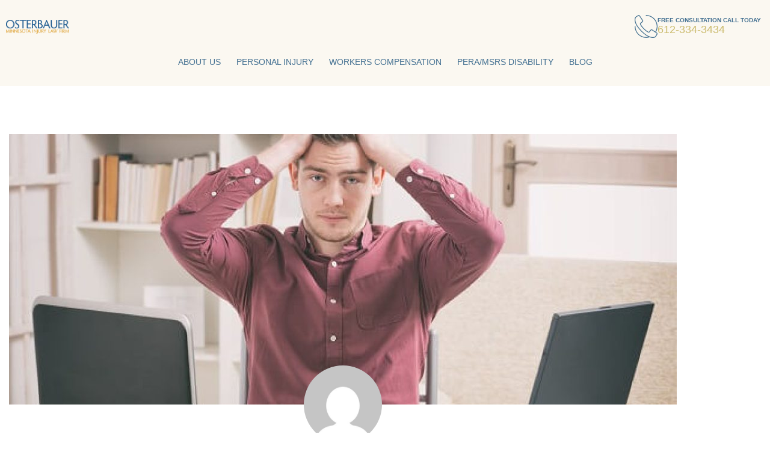

--- FILE ---
content_type: text/html; charset=UTF-8
request_url: https://osterbauerlawfirm.com/blog/can-you-hire-a-lawyer-halfway-through-a-workers-compensation-case/
body_size: 29685
content:
<!DOCTYPE html>
<html lang="en-US">
<head><meta charset="UTF-8"><script>if(navigator.userAgent.match(/MSIE|Internet Explorer/i)||navigator.userAgent.match(/Trident\/7\..*?rv:11/i)){var href=document.location.href;if(!href.match(/[?&]nowprocket/)){if(href.indexOf("?")==-1){if(href.indexOf("#")==-1){document.location.href=href+"?nowprocket=1"}else{document.location.href=href.replace("#","?nowprocket=1#")}}else{if(href.indexOf("#")==-1){document.location.href=href+"&nowprocket=1"}else{document.location.href=href.replace("#","&nowprocket=1#")}}}}</script><script>(()=>{class RocketLazyLoadScripts{constructor(){this.v="2.0.3",this.userEvents=["keydown","keyup","mousedown","mouseup","mousemove","mouseover","mouseenter","mouseout","mouseleave","touchmove","touchstart","touchend","touchcancel","wheel","click","dblclick","input","visibilitychange"],this.attributeEvents=["onblur","onclick","oncontextmenu","ondblclick","onfocus","onmousedown","onmouseenter","onmouseleave","onmousemove","onmouseout","onmouseover","onmouseup","onmousewheel","onscroll","onsubmit"]}async t(){this.i(),this.o(),/iP(ad|hone)/.test(navigator.userAgent)&&this.h(),this.u(),this.l(this),this.m(),this.k(this),this.p(this),this._(),await Promise.all([this.R(),this.L()]),this.lastBreath=Date.now(),this.S(this),this.P(),this.D(),this.O(),this.M(),await this.C(this.delayedScripts.normal),await this.C(this.delayedScripts.defer),await this.C(this.delayedScripts.async),this.F("domReady"),await this.T(),await this.j(),await this.I(),this.F("windowLoad"),await this.A(),window.dispatchEvent(new Event("rocket-allScriptsLoaded")),this.everythingLoaded=!0,this.lastTouchEnd&&await new Promise((t=>setTimeout(t,500-Date.now()+this.lastTouchEnd))),this.H(),this.F("all"),this.U(),this.W()}i(){this.CSPIssue=sessionStorage.getItem("rocketCSPIssue"),document.addEventListener("securitypolicyviolation",(t=>{this.CSPIssue||"script-src-elem"!==t.violatedDirective||"data"!==t.blockedURI||(this.CSPIssue=!0,sessionStorage.setItem("rocketCSPIssue",!0))}),{isRocket:!0})}o(){window.addEventListener("pageshow",(t=>{this.persisted=t.persisted,this.realWindowLoadedFired=!0}),{isRocket:!0}),window.addEventListener("pagehide",(()=>{this.onFirstUserAction=null}),{isRocket:!0})}h(){let t;function e(e){t=e}window.addEventListener("touchstart",e,{isRocket:!0}),window.addEventListener("touchend",(function i(o){Math.abs(o.changedTouches[0].pageX-t.changedTouches[0].pageX)<10&&Math.abs(o.changedTouches[0].pageY-t.changedTouches[0].pageY)<10&&o.timeStamp-t.timeStamp<200&&(o.target.dispatchEvent(new PointerEvent("click",{target:o.target,bubbles:!0,cancelable:!0,detail:1})),event.preventDefault(),window.removeEventListener("touchstart",e,{isRocket:!0}),window.removeEventListener("touchend",i,{isRocket:!0}))}),{isRocket:!0})}q(t){this.userActionTriggered||("mousemove"!==t.type||this.firstMousemoveIgnored?"keyup"===t.type||"mouseover"===t.type||"mouseout"===t.type||(this.userActionTriggered=!0,this.onFirstUserAction&&this.onFirstUserAction()):this.firstMousemoveIgnored=!0),"click"===t.type&&t.preventDefault(),this.savedUserEvents.length>0&&(t.stopPropagation(),t.stopImmediatePropagation()),"touchstart"===this.lastEvent&&"touchend"===t.type&&(this.lastTouchEnd=Date.now()),"click"===t.type&&(this.lastTouchEnd=0),this.lastEvent=t.type,this.savedUserEvents.push(t)}u(){this.savedUserEvents=[],this.userEventHandler=this.q.bind(this),this.userEvents.forEach((t=>window.addEventListener(t,this.userEventHandler,{passive:!1,isRocket:!0})))}U(){this.userEvents.forEach((t=>window.removeEventListener(t,this.userEventHandler,{passive:!1,isRocket:!0}))),this.savedUserEvents.forEach((t=>{t.target.dispatchEvent(new window[t.constructor.name](t.type,t))}))}m(){this.eventsMutationObserver=new MutationObserver((t=>{const e="return false";for(const i of t){if("attributes"===i.type){const t=i.target.getAttribute(i.attributeName);t&&t!==e&&(i.target.setAttribute("data-rocket-"+i.attributeName,t),i.target["rocket"+i.attributeName]=new Function("event",t),i.target.setAttribute(i.attributeName,e))}"childList"===i.type&&i.addedNodes.forEach((t=>{if(t.nodeType===Node.ELEMENT_NODE)for(const i of t.attributes)this.attributeEvents.includes(i.name)&&i.value&&""!==i.value&&(t.setAttribute("data-rocket-"+i.name,i.value),t["rocket"+i.name]=new Function("event",i.value),t.setAttribute(i.name,e))}))}})),this.eventsMutationObserver.observe(document,{subtree:!0,childList:!0,attributeFilter:this.attributeEvents})}H(){this.eventsMutationObserver.disconnect(),this.attributeEvents.forEach((t=>{document.querySelectorAll("[data-rocket-"+t+"]").forEach((e=>{e.setAttribute(t,e.getAttribute("data-rocket-"+t)),e.removeAttribute("data-rocket-"+t)}))}))}k(t){Object.defineProperty(HTMLElement.prototype,"onclick",{get(){return this.rocketonclick||null},set(e){this.rocketonclick=e,this.setAttribute(t.everythingLoaded?"onclick":"data-rocket-onclick","this.rocketonclick(event)")}})}S(t){function e(e,i){let o=e[i];e[i]=null,Object.defineProperty(e,i,{get:()=>o,set(s){t.everythingLoaded?o=s:e["rocket"+i]=o=s}})}e(document,"onreadystatechange"),e(window,"onload"),e(window,"onpageshow");try{Object.defineProperty(document,"readyState",{get:()=>t.rocketReadyState,set(e){t.rocketReadyState=e},configurable:!0}),document.readyState="loading"}catch(t){console.log("WPRocket DJE readyState conflict, bypassing")}}l(t){this.originalAddEventListener=EventTarget.prototype.addEventListener,this.originalRemoveEventListener=EventTarget.prototype.removeEventListener,this.savedEventListeners=[],EventTarget.prototype.addEventListener=function(e,i,o){o&&o.isRocket||!t.B(e,this)&&!t.userEvents.includes(e)||t.B(e,this)&&!t.userActionTriggered||e.startsWith("rocket-")||t.everythingLoaded?t.originalAddEventListener.call(this,e,i,o):t.savedEventListeners.push({target:this,remove:!1,type:e,func:i,options:o})},EventTarget.prototype.removeEventListener=function(e,i,o){o&&o.isRocket||!t.B(e,this)&&!t.userEvents.includes(e)||t.B(e,this)&&!t.userActionTriggered||e.startsWith("rocket-")||t.everythingLoaded?t.originalRemoveEventListener.call(this,e,i,o):t.savedEventListeners.push({target:this,remove:!0,type:e,func:i,options:o})}}F(t){"all"===t&&(EventTarget.prototype.addEventListener=this.originalAddEventListener,EventTarget.prototype.removeEventListener=this.originalRemoveEventListener),this.savedEventListeners=this.savedEventListeners.filter((e=>{let i=e.type,o=e.target||window;return"domReady"===t&&"DOMContentLoaded"!==i&&"readystatechange"!==i||("windowLoad"===t&&"load"!==i&&"readystatechange"!==i&&"pageshow"!==i||(this.B(i,o)&&(i="rocket-"+i),e.remove?o.removeEventListener(i,e.func,e.options):o.addEventListener(i,e.func,e.options),!1))}))}p(t){let e;function i(e){return t.everythingLoaded?e:e.split(" ").map((t=>"load"===t||t.startsWith("load.")?"rocket-jquery-load":t)).join(" ")}function o(o){function s(e){const s=o.fn[e];o.fn[e]=o.fn.init.prototype[e]=function(){return this[0]===window&&t.userActionTriggered&&("string"==typeof arguments[0]||arguments[0]instanceof String?arguments[0]=i(arguments[0]):"object"==typeof arguments[0]&&Object.keys(arguments[0]).forEach((t=>{const e=arguments[0][t];delete arguments[0][t],arguments[0][i(t)]=e}))),s.apply(this,arguments),this}}if(o&&o.fn&&!t.allJQueries.includes(o)){const e={DOMContentLoaded:[],"rocket-DOMContentLoaded":[]};for(const t in e)document.addEventListener(t,(()=>{e[t].forEach((t=>t()))}),{isRocket:!0});o.fn.ready=o.fn.init.prototype.ready=function(i){function s(){parseInt(o.fn.jquery)>2?setTimeout((()=>i.bind(document)(o))):i.bind(document)(o)}return t.realDomReadyFired?!t.userActionTriggered||t.fauxDomReadyFired?s():e["rocket-DOMContentLoaded"].push(s):e.DOMContentLoaded.push(s),o([])},s("on"),s("one"),s("off"),t.allJQueries.push(o)}e=o}t.allJQueries=[],o(window.jQuery),Object.defineProperty(window,"jQuery",{get:()=>e,set(t){o(t)}})}P(){const t=new Map;document.write=document.writeln=function(e){const i=document.currentScript,o=document.createRange(),s=i.parentElement;let n=t.get(i);void 0===n&&(n=i.nextSibling,t.set(i,n));const c=document.createDocumentFragment();o.setStart(c,0),c.appendChild(o.createContextualFragment(e)),s.insertBefore(c,n)}}async R(){return new Promise((t=>{this.userActionTriggered?t():this.onFirstUserAction=t}))}async L(){return new Promise((t=>{document.addEventListener("DOMContentLoaded",(()=>{this.realDomReadyFired=!0,t()}),{isRocket:!0})}))}async I(){return this.realWindowLoadedFired?Promise.resolve():new Promise((t=>{window.addEventListener("load",t,{isRocket:!0})}))}M(){this.pendingScripts=[];this.scriptsMutationObserver=new MutationObserver((t=>{for(const e of t)e.addedNodes.forEach((t=>{"SCRIPT"!==t.tagName||t.noModule||t.isWPRocket||this.pendingScripts.push({script:t,promise:new Promise((e=>{const i=()=>{const i=this.pendingScripts.findIndex((e=>e.script===t));i>=0&&this.pendingScripts.splice(i,1),e()};t.addEventListener("load",i,{isRocket:!0}),t.addEventListener("error",i,{isRocket:!0}),setTimeout(i,1e3)}))})}))})),this.scriptsMutationObserver.observe(document,{childList:!0,subtree:!0})}async j(){await this.J(),this.pendingScripts.length?(await this.pendingScripts[0].promise,await this.j()):this.scriptsMutationObserver.disconnect()}D(){this.delayedScripts={normal:[],async:[],defer:[]},document.querySelectorAll("script[type$=rocketlazyloadscript]").forEach((t=>{t.hasAttribute("data-rocket-src")?t.hasAttribute("async")&&!1!==t.async?this.delayedScripts.async.push(t):t.hasAttribute("defer")&&!1!==t.defer||"module"===t.getAttribute("data-rocket-type")?this.delayedScripts.defer.push(t):this.delayedScripts.normal.push(t):this.delayedScripts.normal.push(t)}))}async _(){await this.L();let t=[];document.querySelectorAll("script[type$=rocketlazyloadscript][data-rocket-src]").forEach((e=>{let i=e.getAttribute("data-rocket-src");if(i&&!i.startsWith("data:")){i.startsWith("//")&&(i=location.protocol+i);try{const o=new URL(i).origin;o!==location.origin&&t.push({src:o,crossOrigin:e.crossOrigin||"module"===e.getAttribute("data-rocket-type")})}catch(t){}}})),t=[...new Map(t.map((t=>[JSON.stringify(t),t]))).values()],this.N(t,"preconnect")}async $(t){if(await this.G(),!0!==t.noModule||!("noModule"in HTMLScriptElement.prototype))return new Promise((e=>{let i;function o(){(i||t).setAttribute("data-rocket-status","executed"),e()}try{if(navigator.userAgent.includes("Firefox/")||""===navigator.vendor||this.CSPIssue)i=document.createElement("script"),[...t.attributes].forEach((t=>{let e=t.nodeName;"type"!==e&&("data-rocket-type"===e&&(e="type"),"data-rocket-src"===e&&(e="src"),i.setAttribute(e,t.nodeValue))})),t.text&&(i.text=t.text),t.nonce&&(i.nonce=t.nonce),i.hasAttribute("src")?(i.addEventListener("load",o,{isRocket:!0}),i.addEventListener("error",(()=>{i.setAttribute("data-rocket-status","failed-network"),e()}),{isRocket:!0}),setTimeout((()=>{i.isConnected||e()}),1)):(i.text=t.text,o()),i.isWPRocket=!0,t.parentNode.replaceChild(i,t);else{const i=t.getAttribute("data-rocket-type"),s=t.getAttribute("data-rocket-src");i?(t.type=i,t.removeAttribute("data-rocket-type")):t.removeAttribute("type"),t.addEventListener("load",o,{isRocket:!0}),t.addEventListener("error",(i=>{this.CSPIssue&&i.target.src.startsWith("data:")?(console.log("WPRocket: CSP fallback activated"),t.removeAttribute("src"),this.$(t).then(e)):(t.setAttribute("data-rocket-status","failed-network"),e())}),{isRocket:!0}),s?(t.fetchPriority="high",t.removeAttribute("data-rocket-src"),t.src=s):t.src="data:text/javascript;base64,"+window.btoa(unescape(encodeURIComponent(t.text)))}}catch(i){t.setAttribute("data-rocket-status","failed-transform"),e()}}));t.setAttribute("data-rocket-status","skipped")}async C(t){const e=t.shift();return e?(e.isConnected&&await this.$(e),this.C(t)):Promise.resolve()}O(){this.N([...this.delayedScripts.normal,...this.delayedScripts.defer,...this.delayedScripts.async],"preload")}N(t,e){this.trash=this.trash||[];let i=!0;var o=document.createDocumentFragment();t.forEach((t=>{const s=t.getAttribute&&t.getAttribute("data-rocket-src")||t.src;if(s&&!s.startsWith("data:")){const n=document.createElement("link");n.href=s,n.rel=e,"preconnect"!==e&&(n.as="script",n.fetchPriority=i?"high":"low"),t.getAttribute&&"module"===t.getAttribute("data-rocket-type")&&(n.crossOrigin=!0),t.crossOrigin&&(n.crossOrigin=t.crossOrigin),t.integrity&&(n.integrity=t.integrity),t.nonce&&(n.nonce=t.nonce),o.appendChild(n),this.trash.push(n),i=!1}})),document.head.appendChild(o)}W(){this.trash.forEach((t=>t.remove()))}async T(){try{document.readyState="interactive"}catch(t){}this.fauxDomReadyFired=!0;try{await this.G(),document.dispatchEvent(new Event("rocket-readystatechange")),await this.G(),document.rocketonreadystatechange&&document.rocketonreadystatechange(),await this.G(),document.dispatchEvent(new Event("rocket-DOMContentLoaded")),await this.G(),window.dispatchEvent(new Event("rocket-DOMContentLoaded"))}catch(t){console.error(t)}}async A(){try{document.readyState="complete"}catch(t){}try{await this.G(),document.dispatchEvent(new Event("rocket-readystatechange")),await this.G(),document.rocketonreadystatechange&&document.rocketonreadystatechange(),await this.G(),window.dispatchEvent(new Event("rocket-load")),await this.G(),window.rocketonload&&window.rocketonload(),await this.G(),this.allJQueries.forEach((t=>t(window).trigger("rocket-jquery-load"))),await this.G();const t=new Event("rocket-pageshow");t.persisted=this.persisted,window.dispatchEvent(t),await this.G(),window.rocketonpageshow&&window.rocketonpageshow({persisted:this.persisted})}catch(t){console.error(t)}}async G(){Date.now()-this.lastBreath>45&&(await this.J(),this.lastBreath=Date.now())}async J(){return document.hidden?new Promise((t=>setTimeout(t))):new Promise((t=>requestAnimationFrame(t)))}B(t,e){return e===document&&"readystatechange"===t||(e===document&&"DOMContentLoaded"===t||(e===window&&"DOMContentLoaded"===t||(e===window&&"load"===t||e===window&&"pageshow"===t)))}static run(){(new RocketLazyLoadScripts).t()}}RocketLazyLoadScripts.run()})();</script>
	
	<meta name="viewport" content="width=device-width, initial-scale=1.0, viewport-fit=cover" />		<meta name='robots' content='index, follow, max-image-preview:large, max-snippet:-1, max-video-preview:-1' />

	<!-- This site is optimized with the Yoast SEO plugin v26.8 - https://yoast.com/product/yoast-seo-wordpress/ -->
	<title>Can You Hire a Lawyer Halfway Through a Workers’ Compensation Case? - Best Law Firm For Workers Compensation Minnesota | Personal Injury Lawyers Minneapolis &amp; St. Paul MN</title><link rel="preload" data-rocket-preload as="image" href="https://osterbauerlawfirm.com/wp-content/uploads/elementor/thumbs/Can-You-Hire-a-Lawyer-Halfway-Through-a-Workers%E2%80%99-Compensation-Case-q58ih96p9olwyn8diu8kqydr3vhbtr35f3q0pzhz4k.jpg" fetchpriority="high">
	<meta name="description" content="Can you hire a lawyer halfway through a workers&#039; compensation case? Trust Osterbauer Law Firm, the best law firm in Minnesota, for workers&#039; compensation and personal injury cases." />
	<link rel="canonical" href="https://osterbauerlawfirm.com/blog/can-you-hire-a-lawyer-halfway-through-a-workers-compensation-case/" />
	<meta property="og:locale" content="en_US" />
	<meta property="og:type" content="article" />
	<meta property="og:title" content="Can You Hire a Lawyer Halfway Through a Workers’ Compensation Case? - Best Law Firm For Workers Compensation Minnesota | Personal Injury Lawyers Minneapolis &amp; St. Paul MN" />
	<meta property="og:description" content="Can you hire a lawyer halfway through a workers&#039; compensation case? Trust Osterbauer Law Firm, the best law firm in Minnesota, for workers&#039; compensation and personal injury cases." />
	<meta property="og:url" content="https://osterbauerlawfirm.com/blog/can-you-hire-a-lawyer-halfway-through-a-workers-compensation-case/" />
	<meta property="og:site_name" content="Best Law Firm For Workers Compensation Minnesota | Personal Injury Lawyers Minneapolis &amp; St. Paul MN" />
	<meta property="article:published_time" content="2018-09-25T09:00:38+00:00" />
	<meta property="article:modified_time" content="2024-01-08T20:15:18+00:00" />
	<meta property="og:image" content="https://osterbauerlawfirm.com/wp-content/uploads/2018/08/Can-You-Hire-a-Lawyer-Halfway-Through-a-Workers’-Compensation-Case.jpg" />
	<meta property="og:image:width" content="600" />
	<meta property="og:image:height" content="400" />
	<meta property="og:image:type" content="image/jpeg" />
	<meta name="author" content="osterbauerlaw" />
	<meta name="twitter:card" content="summary_large_image" />
	<meta name="twitter:label1" content="Written by" />
	<meta name="twitter:data1" content="osterbauerlaw" />
	<meta name="twitter:label2" content="Est. reading time" />
	<meta name="twitter:data2" content="3 minutes" />
	<script type="application/ld+json" class="yoast-schema-graph">{"@context":"https://schema.org","@graph":[{"@type":"Article","@id":"https://osterbauerlawfirm.com/blog/can-you-hire-a-lawyer-halfway-through-a-workers-compensation-case/#article","isPartOf":{"@id":"https://osterbauerlawfirm.com/blog/can-you-hire-a-lawyer-halfway-through-a-workers-compensation-case/"},"author":{"name":"osterbauerlaw","@id":"https://osterbauerlawfirm.com/#/schema/person/6ae4d6ffda651a62ffadd4f234680a2f"},"headline":"Can You Hire a Lawyer Halfway Through a Workers’ Compensation Case?","datePublished":"2018-09-25T09:00:38+00:00","dateModified":"2024-01-08T20:15:18+00:00","mainEntityOfPage":{"@id":"https://osterbauerlawfirm.com/blog/can-you-hire-a-lawyer-halfway-through-a-workers-compensation-case/"},"wordCount":474,"publisher":{"@id":"https://osterbauerlawfirm.com/#organization"},"image":{"@id":"https://osterbauerlawfirm.com/blog/can-you-hire-a-lawyer-halfway-through-a-workers-compensation-case/#primaryimage"},"thumbnailUrl":"https://osterbauerlawfirm.com/wp-content/uploads/2018/08/Can-You-Hire-a-Lawyer-Halfway-Through-a-Workers’-Compensation-Case.jpg","keywords":["attorney","benefits","case","denial","help","In progress","Joe Osterbauer","law","lawyer","legal advice","Minnesota workers’ compensation attorney","Minnesota workers’ compensation lawyer","Osterbauer Law Firm","retain","workers comp","workers’ compensation","workplace injury"],"articleSection":["Workers' Compensation"],"inLanguage":"en-US"},{"@type":"WebPage","@id":"https://osterbauerlawfirm.com/blog/can-you-hire-a-lawyer-halfway-through-a-workers-compensation-case/","url":"https://osterbauerlawfirm.com/blog/can-you-hire-a-lawyer-halfway-through-a-workers-compensation-case/","name":"Can You Hire a Lawyer Halfway Through a Workers’ Compensation Case? - Best Law Firm For Workers Compensation Minnesota | Personal Injury Lawyers Minneapolis &amp; St. Paul MN","isPartOf":{"@id":"https://osterbauerlawfirm.com/#website"},"primaryImageOfPage":{"@id":"https://osterbauerlawfirm.com/blog/can-you-hire-a-lawyer-halfway-through-a-workers-compensation-case/#primaryimage"},"image":{"@id":"https://osterbauerlawfirm.com/blog/can-you-hire-a-lawyer-halfway-through-a-workers-compensation-case/#primaryimage"},"thumbnailUrl":"https://osterbauerlawfirm.com/wp-content/uploads/2018/08/Can-You-Hire-a-Lawyer-Halfway-Through-a-Workers’-Compensation-Case.jpg","datePublished":"2018-09-25T09:00:38+00:00","dateModified":"2024-01-08T20:15:18+00:00","description":"Can you hire a lawyer halfway through a workers' compensation case? Trust Osterbauer Law Firm, the best law firm in Minnesota, for workers' compensation and personal injury cases.","breadcrumb":{"@id":"https://osterbauerlawfirm.com/blog/can-you-hire-a-lawyer-halfway-through-a-workers-compensation-case/#breadcrumb"},"inLanguage":"en-US","potentialAction":[{"@type":"ReadAction","target":["https://osterbauerlawfirm.com/blog/can-you-hire-a-lawyer-halfway-through-a-workers-compensation-case/"]}]},{"@type":"ImageObject","inLanguage":"en-US","@id":"https://osterbauerlawfirm.com/blog/can-you-hire-a-lawyer-halfway-through-a-workers-compensation-case/#primaryimage","url":"https://osterbauerlawfirm.com/wp-content/uploads/2018/08/Can-You-Hire-a-Lawyer-Halfway-Through-a-Workers’-Compensation-Case.jpg","contentUrl":"https://osterbauerlawfirm.com/wp-content/uploads/2018/08/Can-You-Hire-a-Lawyer-Halfway-Through-a-Workers’-Compensation-Case.jpg","width":600,"height":400,"caption":"Overworked young man sitting at the desk and holding his head"},{"@type":"BreadcrumbList","@id":"https://osterbauerlawfirm.com/blog/can-you-hire-a-lawyer-halfway-through-a-workers-compensation-case/#breadcrumb","itemListElement":[{"@type":"ListItem","position":1,"name":"Home","item":"https://osterbauerlawfirm.com/"},{"@type":"ListItem","position":2,"name":"Can You Hire a Lawyer Halfway Through a Workers’ Compensation Case?"}]},{"@type":"WebSite","@id":"https://osterbauerlawfirm.com/#website","url":"https://osterbauerlawfirm.com/","name":"Best Law Firm For Workers Compensation Minnesota | Personal Injury Lawyers Minneapolis &amp; St. Paul MN","description":"","publisher":{"@id":"https://osterbauerlawfirm.com/#organization"},"potentialAction":[{"@type":"SearchAction","target":{"@type":"EntryPoint","urlTemplate":"https://osterbauerlawfirm.com/?s={search_term_string}"},"query-input":{"@type":"PropertyValueSpecification","valueRequired":true,"valueName":"search_term_string"}}],"inLanguage":"en-US"},{"@type":"Organization","@id":"https://osterbauerlawfirm.com/#organization","name":"Best Law Firm For Workers Compensation Minnesota | Personal Injury Lawyers Minneapolis &amp; St. Paul MN","url":"https://osterbauerlawfirm.com/","logo":{"@type":"ImageObject","inLanguage":"en-US","@id":"https://osterbauerlawfirm.com/#/schema/logo/image/","url":"https://osterbauerlawfirm.com/wp-content/uploads/2019/12/logo-1.png","contentUrl":"https://osterbauerlawfirm.com/wp-content/uploads/2019/12/logo-1.png","width":475,"height":102,"caption":"Best Law Firm For Workers Compensation Minnesota | Personal Injury Lawyers Minneapolis &amp; St. Paul MN"},"image":{"@id":"https://osterbauerlawfirm.com/#/schema/logo/image/"}},{"@type":"Person","@id":"https://osterbauerlawfirm.com/#/schema/person/6ae4d6ffda651a62ffadd4f234680a2f","name":"osterbauerlaw","image":{"@type":"ImageObject","inLanguage":"en-US","@id":"https://osterbauerlawfirm.com/#/schema/person/image/","url":"https://secure.gravatar.com/avatar/4602029001b3b658f50ee92f2ff9f7c1679a5f92b0511f880d38205e8dad1570?s=96&d=mm&r=g","contentUrl":"https://secure.gravatar.com/avatar/4602029001b3b658f50ee92f2ff9f7c1679a5f92b0511f880d38205e8dad1570?s=96&d=mm&r=g","caption":"osterbauerlaw"},"url":"https://osterbauerlawfirm.com/blog/author/osterbauerlaw/"}]}</script>
	<!-- / Yoast SEO plugin. -->



<link rel="alternate" type="application/rss+xml" title="Best Law Firm For Workers Compensation Minnesota | Personal Injury Lawyers Minneapolis &amp; St. Paul MN &raquo; Feed" href="https://osterbauerlawfirm.com/feed/" />
<link rel="alternate" type="application/rss+xml" title="Best Law Firm For Workers Compensation Minnesota | Personal Injury Lawyers Minneapolis &amp; St. Paul MN &raquo; Comments Feed" href="https://osterbauerlawfirm.com/comments/feed/" />
<link rel="alternate" title="oEmbed (JSON)" type="application/json+oembed" href="https://osterbauerlawfirm.com/wp-json/oembed/1.0/embed?url=https%3A%2F%2Fosterbauerlawfirm.com%2Fblog%2Fcan-you-hire-a-lawyer-halfway-through-a-workers-compensation-case%2F" />
<link rel="alternate" title="oEmbed (XML)" type="text/xml+oembed" href="https://osterbauerlawfirm.com/wp-json/oembed/1.0/embed?url=https%3A%2F%2Fosterbauerlawfirm.com%2Fblog%2Fcan-you-hire-a-lawyer-halfway-through-a-workers-compensation-case%2F&#038;format=xml" />
<style id='wp-img-auto-sizes-contain-inline-css' type='text/css'>
img:is([sizes=auto i],[sizes^="auto," i]){contain-intrinsic-size:3000px 1500px}
/*# sourceURL=wp-img-auto-sizes-contain-inline-css */
</style>
<style id='wp-emoji-styles-inline-css' type='text/css'>

	img.wp-smiley, img.emoji {
		display: inline !important;
		border: none !important;
		box-shadow: none !important;
		height: 1em !important;
		width: 1em !important;
		margin: 0 0.07em !important;
		vertical-align: -0.1em !important;
		background: none !important;
		padding: 0 !important;
	}
/*# sourceURL=wp-emoji-styles-inline-css */
</style>
<link data-minify="1" rel='stylesheet' id='wpa-style-css' href='https://osterbauerlawfirm.com/wp-content/cache/min/1/wp-content/plugins/wp-accessibility/css/wpa-style.css?ver=1769905317' type='text/css' media='all' />
<style id='wpa-style-inline-css' type='text/css'>
:root { --admin-bar-top : 7px; }
/*# sourceURL=wpa-style-inline-css */
</style>
<link data-minify="1" rel='stylesheet' id='contact-form-7-css' href='https://osterbauerlawfirm.com/wp-content/cache/min/1/wp-content/plugins/contact-form-7/includes/css/styles.css?ver=1769905317' type='text/css' media='all' />
<link data-minify="1" rel='stylesheet' id='wpcf7-redirect-script-frontend-css' href='https://osterbauerlawfirm.com/wp-content/cache/min/1/wp-content/plugins/wpcf7-redirect/build/assets/frontend-script.css?ver=1769905317' type='text/css' media='all' />
<link data-minify="1" rel='stylesheet' id='osterbauer-style-css' href='https://osterbauerlawfirm.com/wp-content/cache/background-css/1/osterbauerlawfirm.com/wp-content/cache/min/1/wp-content/themes/osterbauer/style.css?ver=1769905317&wpr_t=1769907991' type='text/css' media='all' />
<link rel='stylesheet' id='elementor-frontend-css' href='https://osterbauerlawfirm.com/wp-content/plugins/elementor/assets/css/frontend.min.css?ver=3.34.2' type='text/css' media='all' />
<link rel='stylesheet' id='widget-image-css' href='https://osterbauerlawfirm.com/wp-content/plugins/elementor/assets/css/widget-image.min.css?ver=3.34.2' type='text/css' media='all' />
<link rel='stylesheet' id='e-animation-fadeInLeft-css' href='https://osterbauerlawfirm.com/wp-content/plugins/elementor/assets/lib/animations/styles/fadeInLeft.min.css?ver=3.34.2' type='text/css' media='all' />
<link rel='stylesheet' id='widget-nav-menu-css' href='https://osterbauerlawfirm.com/wp-content/plugins/elementor-pro/assets/css/widget-nav-menu.min.css?ver=3.34.2' type='text/css' media='all' />
<link rel='stylesheet' id='e-animation-fadeInDown-css' href='https://osterbauerlawfirm.com/wp-content/plugins/elementor/assets/lib/animations/styles/fadeInDown.min.css?ver=3.34.2' type='text/css' media='all' />
<link rel='stylesheet' id='e-animation-fadeInRight-css' href='https://osterbauerlawfirm.com/wp-content/plugins/elementor/assets/lib/animations/styles/fadeInRight.min.css?ver=3.34.2' type='text/css' media='all' />
<link rel='stylesheet' id='widget-icon-box-css' href='https://osterbauerlawfirm.com/wp-content/plugins/elementor/assets/css/widget-icon-box.min.css?ver=3.34.2' type='text/css' media='all' />
<link rel='stylesheet' id='e-sticky-css' href='https://osterbauerlawfirm.com/wp-content/plugins/elementor-pro/assets/css/modules/sticky.min.css?ver=3.34.2' type='text/css' media='all' />
<link rel='stylesheet' id='widget-heading-css' href='https://osterbauerlawfirm.com/wp-content/plugins/elementor/assets/css/widget-heading.min.css?ver=3.34.2' type='text/css' media='all' />
<link rel='stylesheet' id='e-animation-fadeInUp-css' href='https://osterbauerlawfirm.com/wp-content/plugins/elementor/assets/lib/animations/styles/fadeInUp.min.css?ver=3.34.2' type='text/css' media='all' />
<link rel='stylesheet' id='widget-social-icons-css' href='https://osterbauerlawfirm.com/wp-content/plugins/elementor/assets/css/widget-social-icons.min.css?ver=3.34.2' type='text/css' media='all' />
<link rel='stylesheet' id='e-apple-webkit-css' href='https://osterbauerlawfirm.com/wp-content/plugins/elementor/assets/css/conditionals/apple-webkit.min.css?ver=3.34.2' type='text/css' media='all' />
<link rel='stylesheet' id='e-animation-fadeIn-css' href='https://osterbauerlawfirm.com/wp-content/plugins/elementor/assets/lib/animations/styles/fadeIn.min.css?ver=3.34.2' type='text/css' media='all' />
<link rel='stylesheet' id='widget-author-box-css' href='https://osterbauerlawfirm.com/wp-content/plugins/elementor-pro/assets/css/widget-author-box.min.css?ver=3.34.2' type='text/css' media='all' />
<link rel='stylesheet' id='widget-post-info-css' href='https://osterbauerlawfirm.com/wp-content/plugins/elementor-pro/assets/css/widget-post-info.min.css?ver=3.34.2' type='text/css' media='all' />
<link rel='stylesheet' id='widget-icon-list-css' href='https://osterbauerlawfirm.com/wp-content/plugins/elementor/assets/css/widget-icon-list.min.css?ver=3.34.2' type='text/css' media='all' />
<link rel='stylesheet' id='widget-share-buttons-css' href='https://osterbauerlawfirm.com/wp-content/plugins/elementor-pro/assets/css/widget-share-buttons.min.css?ver=3.34.2' type='text/css' media='all' />
<link rel='stylesheet' id='widget-post-navigation-css' href='https://osterbauerlawfirm.com/wp-content/plugins/elementor-pro/assets/css/widget-post-navigation.min.css?ver=3.34.2' type='text/css' media='all' />
<link rel='stylesheet' id='elementor-post-2259-css' href='https://osterbauerlawfirm.com/wp-content/uploads/elementor/css/post-2259.css?ver=1769905315' type='text/css' media='all' />
<link data-minify="1" rel='stylesheet' id='font-awesome-5-all-css' href='https://osterbauerlawfirm.com/wp-content/cache/min/1/wp-content/plugins/elementor/assets/lib/font-awesome/css/all.min.css?ver=1769905317' type='text/css' media='all' />
<link rel='stylesheet' id='font-awesome-4-shim-css' href='https://osterbauerlawfirm.com/wp-content/plugins/elementor/assets/lib/font-awesome/css/v4-shims.min.css?ver=3.34.2' type='text/css' media='all' />
<link rel='stylesheet' id='elementor-post-39-css' href='https://osterbauerlawfirm.com/wp-content/uploads/elementor/css/post-39.css?ver=1769905316' type='text/css' media='all' />
<link rel='stylesheet' id='elementor-post-81-css' href='https://osterbauerlawfirm.com/wp-content/cache/background-css/1/osterbauerlawfirm.com/wp-content/uploads/elementor/css/post-81.css?ver=1769905316&wpr_t=1769907991' type='text/css' media='all' />
<link rel='stylesheet' id='elementor-post-729-css' href='https://osterbauerlawfirm.com/wp-content/uploads/elementor/css/post-729.css?ver=1769905329' type='text/css' media='all' />
<link rel='stylesheet' id='eael-general-css' href='https://osterbauerlawfirm.com/wp-content/plugins/essential-addons-for-elementor-lite/assets/front-end/css/view/general.min.css?ver=6.5.8' type='text/css' media='all' />
<script type="rocketlazyloadscript" data-rocket-type="text/javascript" data-rocket-src="https://osterbauerlawfirm.com/wp-includes/js/jquery/jquery.min.js?ver=3.7.1" id="jquery-core-js" data-rocket-defer defer></script>
<script type="rocketlazyloadscript" data-rocket-type="text/javascript" data-rocket-src="https://osterbauerlawfirm.com/wp-includes/js/jquery/jquery-migrate.min.js?ver=3.4.1" id="jquery-migrate-js" data-rocket-defer defer></script>
<script type="rocketlazyloadscript" data-rocket-type="text/javascript" data-rocket-src="https://osterbauerlawfirm.com/wp-content/plugins/elementor/assets/lib/font-awesome/js/v4-shims.min.js?ver=3.34.2" id="font-awesome-4-shim-js" data-rocket-defer defer></script>
<link rel="https://api.w.org/" href="https://osterbauerlawfirm.com/wp-json/" /><link rel="alternate" title="JSON" type="application/json" href="https://osterbauerlawfirm.com/wp-json/wp/v2/posts/2019" /><link rel="EditURI" type="application/rsd+xml" title="RSD" href="https://osterbauerlawfirm.com/xmlrpc.php?rsd" />
<link rel='shortlink' href='https://osterbauerlawfirm.com/?p=2019' />

<!--BEGIN: TRACKING CODE MANAGER (v2.5.0) BY INTELLYWP.COM IN HEAD//-->
<script type="application/ld+json">
{
  "@context": "https://schema.org",
  "@type": "Attorney",
  "name": "Osterbauer Law Firm",
  "image": "https://osterbauerlawfirm.com/wp-content/uploads/2019/12/logo-1.png",
  "url": "https://osterbauerlawfirm.com/",
  "telephone": "612-324-3434",
  "priceRange": "$$",
  "address": {
    "@type": "PostalAddress",
    "streetAddress": "404 3rd Ave N #201",
    "addressLocality": "Minneapolis",
    "addressRegion": "MN",
    "postalCode": "55401",
    "addressCountry": "US"
  },
  "geo": {
    "@type": "GeoCoordinates",
    "latitude": 44.9827495,
    "longitude": -93.2753283
  } 
}
</script>

<script type="rocketlazyloadscript" data-minify="1" async data-rocket-src="https://osterbauerlawfirm.com/wp-content/cache/min/1/t.js?ver=1769512153"></script>
<!--END: https://wordpress.org/plugins/tracking-code-manager IN HEAD//-->	
 <meta name="generator" content="Elementor 3.34.2; features: additional_custom_breakpoints; settings: css_print_method-external, google_font-enabled, font_display-auto">
<!-- Google Tag Manager -->
<script type="rocketlazyloadscript">(function(w,d,s,l,i){w[l]=w[l]||[];w[l].push({'gtm.start':
new Date().getTime(),event:'gtm.js'});var f=d.getElementsByTagName(s)[0],
j=d.createElement(s),dl=l!='dataLayer'?'&l='+l:'';j.async=true;j.src=
'https://www.googletagmanager.com/gtm.js?id='+i+dl;f.parentNode.insertBefore(j,f);
})(window,document,'script','dataLayer','GTM-TQR7V46');</script>
<!-- End Google Tag Manager -->
<!--<img src="data:image/svg+xml,%3Csvg%20xmlns='http://www.w3.org/2000/svg'%20viewBox='0%200%200%200'%3E%3C/svg%3E" alt="pixel for tracking" data-lazy-src="https://jelly.mdhv.io/v1/star.gif?pid=cTMZXruqiYAaLFb3lpiKqiLdlUOI&src=mh&evt=hi"><noscript><img src="https://jelly.mdhv.io/v1/star.gif?pid=cTMZXruqiYAaLFb3lpiKqiLdlUOI&src=mh&evt=hi" alt="pixel for tracking"></noscript>-->

<!-- Google tag (gtag.js) -->
<script type="rocketlazyloadscript" async data-rocket-src="https://www.googletagmanager.com/gtag/js?id=G-1ZWZQVLMF0"></script>
<script type="rocketlazyloadscript">
  window.dataLayer = window.dataLayer || [];
  function gtag(){dataLayer.push(arguments);}
  gtag('js', new Date());

  gtag('config', 'G-1ZWZQVLMF0');
</script>

<script type="rocketlazyloadscript" data-minify="1" data-rocket-type="text/javascript" data-rocket-src="https://osterbauerlawfirm.com/wp-content/cache/min/1/pages/scripts/0022/1041.js?ver=1769512153" async="async"></script>
<meta name="google-site-verification" content="J0O92z5_6RKVsC4-OhbqHbGrE69EHYhbnQA7WMfhnSI" />
<!-- Google tag (gtag.js) -->
<script type="rocketlazyloadscript" async data-rocket-src="https://www.googletagmanager.com/gtag/js?id=AW-979907502"></script>
<script type="rocketlazyloadscript">
  window.dataLayer = window.dataLayer || [];
  function gtag(){dataLayer.push(arguments);}
  gtag('js', new Date());

  gtag('config', 'AW-979907502');
</script>
<script type="rocketlazyloadscript">
  gtag('config', 'AW-979907502/OOxMCPGI8-gYEK7noNMD', {
    'phone_conversion_number': '612-324-1878'
  });
</script>
<script type="rocketlazyloadscript">
  gtag('config', 'AW-979907502/uh3pCJW58-gYEK7noNMD', {
    'phone_conversion_number': '612-334-3434'
  });
</script>
			<style>
				.e-con.e-parent:nth-of-type(n+4):not(.e-lazyloaded):not(.e-no-lazyload),
				.e-con.e-parent:nth-of-type(n+4):not(.e-lazyloaded):not(.e-no-lazyload) * {
					background-image: none !important;
				}
				@media screen and (max-height: 1024px) {
					.e-con.e-parent:nth-of-type(n+3):not(.e-lazyloaded):not(.e-no-lazyload),
					.e-con.e-parent:nth-of-type(n+3):not(.e-lazyloaded):not(.e-no-lazyload) * {
						background-image: none !important;
					}
				}
				@media screen and (max-height: 640px) {
					.e-con.e-parent:nth-of-type(n+2):not(.e-lazyloaded):not(.e-no-lazyload),
					.e-con.e-parent:nth-of-type(n+2):not(.e-lazyloaded):not(.e-no-lazyload) * {
						background-image: none !important;
					}
				}
			</style>
					<style type="text/css">
					.site-title,
			.site-description {
				position: absolute;
				clip: rect(1px, 1px, 1px, 1px);
			}
				</style>
		<link rel="icon" href="https://osterbauerlawfirm.com/wp-content/uploads/2019/12/cropped-law-office-32x32.png" sizes="32x32" />
<link rel="icon" href="https://osterbauerlawfirm.com/wp-content/uploads/2019/12/cropped-law-office-192x192.png" sizes="192x192" />
<link rel="apple-touch-icon" href="https://osterbauerlawfirm.com/wp-content/uploads/2019/12/cropped-law-office-180x180.png" />
<meta name="msapplication-TileImage" content="https://osterbauerlawfirm.com/wp-content/uploads/2019/12/cropped-law-office-270x270.png" />
		<style type="text/css" id="wp-custom-css">
			/* Language Translator */
span.gt-lang-code {
    color: #13548c !important;
}
.lang-translator {
    width: auto !important;
    padding-top: 10px;
}
.lang-translator .gt_float_switcher .gt_options {
    position: absolute !important;
    background: #ffffff;
    width: 180px;
}
.lang-translator div#gt_float_wrapper {
    display: block;
}
div#gt_float_wrapper {
    display: none;
}
.gt_float_switcher .gt-selected .gt-current-lang span.gt_float_switcher-arrow.gt_arrow_rotate {
    transform: rotate(-180deg) !important;
}
.gt_float_switcher .gt-selected .gt-current-lang span.gt_float_switcher-arrow {
    transform: rotate(0deg) !important;
}
.gt_float_switcher .gt_options a {
	color: #13548c !important;
	font-size: 14px !important;
	font-family: "Poppins", Sans-serif !important;
}
.gt_float_switcher .gt_options a:hover {
    background: #13548c !important;
    color: #fbf8f1 !important;
}
.gt_float_switcher img {
    width: 28px !important;
}
.gt_float_switcher {
    font-family: "Poppins", Sans-serif !important;
	font-size: 18px !important;
}
.gt_float_switcher .gt-selected {
    background-color: #fbf8f1 !important;
}
.gt_float_switcher {
    box-shadow: unset !important;
}
.lang-translator .gt_float_switcher .gt_options {
    background: #fbf8f1 !important;
}
.gt_options.gt-open
 {
    background: #fbf8f1 !important;
}
@media(max-width:1366px){
	span.gt-lang-code, .nturl {
    font-size: 16px !IMPORTANT;
}
	.gt_float_switcher .gt-selected .gt-current-lang {
    padding: 10px 10px !important;
}
}
@media(max-width:1024px){
	.lang-translator {
    padding-top: 0px;
}
div#gt_float_wrapper {
    display: block;
}
}
/* Language Translator */

.elementor-widget-video .elementor-custom-embed-image-overlay img {
	aspect-ratio: auto;
}

.wpcf7-form-control-wrap {
	display: inline-grid !important;
}

.new-icon i.fab.fa-twitter:before {
    content: "";
    background-image: var(--wpr-bg-2fafef45-3fff-42ca-bdf1-e61e9b1bf881);
    background-size: contain;
    font-size: 70px;
    display: inline-block;
    height: 20px;
    width: 20px;
    background-repeat: no-repeat;
    background-position: center;
}


@media (max-width: 1024px) and (min-width: 768px) {
    .elementor-39 .elementor-element.elementor-element-adbd977 {
        width: 45% !important;
    }
	
	.elementor-39 .elementor-element.elementor-element-81e8ebc {
        width: 32% !important;
    }
}

@media (min-width: 768px) {
    .elementor-39 .elementor-element.elementor-element-da77372 {
        width: 22% !important;
    }
}

@media (max-width:767px){
	
	.set_image_on_mobile figure.elementor-image-box-img {
    width: auto !important;
}
	
	.elementor-39 .elementor-element.elementor-element-adbd977 {
        width: 25% !important;
    }
	
	
		.elementor-menu-toggle.elementor-active .elementor-menu-toggle__icon--open, .elementor-menu-toggle:not(.elementor-active) .elementor-menu-toggle__icon--close {
    display: block;
	}
	
}

@media  (max-width: 479px){
	.point.three .tooltip {
    margin: -13px 0 0 0px;
}

}


		</style>
		<noscript><style id="rocket-lazyload-nojs-css">.rll-youtube-player, [data-lazy-src]{display:none !important;}</style></noscript><style id="wpr-lazyload-bg-container"></style><style id="wpr-lazyload-bg-exclusion"></style>
<noscript>
<style id="wpr-lazyload-bg-nostyle">html body .elementor-custom-embed-play .eicon-play{--wpr-bg-d310b093-3ee1-48be-bdbf-c6f00ee7d89e: url('https://osterbauerlawfirm.com/wp-content/themes/osterbauer/img/play-button.svg');}header .elementor-menu-toggle .eicon-menu-bar:before,header .elementor-menu-toggle .eicon-menu-bar:after{--wpr-bg-914df0d5-1e72-4a70-b049-9303c70e894b: url('https://osterbauerlawfirm.com/wp-content/themes/osterbauer/img/open.png');}header .elementor-menu-toggle.elementor-active .eicon-menu-bar:after{--wpr-bg-8df2e987-872f-4236-999b-767f96bdc879: url('https://osterbauerlawfirm.com/wp-content/themes/osterbauer/img/close.png');}header .elementor-menu-toggle.elementor-active .eicon-menu-bar:before{--wpr-bg-1b89f3c1-e03f-4815-9ff6-41a33c402ff0: url('https://osterbauerlawfirm.com/wp-content/themes/osterbauer/img/close.png');}.elementor-81 .elementor-element.elementor-element-f257343:not(.elementor-motion-effects-element-type-background), .elementor-81 .elementor-element.elementor-element-f257343 > .elementor-motion-effects-container > .elementor-motion-effects-layer{--wpr-bg-4bb47767-00e4-4bb9-862d-9e544f244eb0: url('https://osterbauerlawfirm.com/wp-content/uploads/2019/12/footer-bg.jpg');}.new-icon i.fab.fa-twitter:before{--wpr-bg-2fafef45-3fff-42ca-bdf1-e61e9b1bf881: url('https://osterbauerlawfirm.com/wp-content/uploads/2024/02/twitter-1.png');}</style>
</noscript>
<script type="application/javascript">const rocket_pairs = [{"selector":"html body .elementor-custom-embed-play .eicon-play","style":"html body .elementor-custom-embed-play .eicon-play{--wpr-bg-d310b093-3ee1-48be-bdbf-c6f00ee7d89e: url('https:\/\/osterbauerlawfirm.com\/wp-content\/themes\/osterbauer\/img\/play-button.svg');}","hash":"d310b093-3ee1-48be-bdbf-c6f00ee7d89e","url":"https:\/\/osterbauerlawfirm.com\/wp-content\/themes\/osterbauer\/img\/play-button.svg"},{"selector":"header .elementor-menu-toggle .eicon-menu-bar","style":"header .elementor-menu-toggle .eicon-menu-bar:before,header .elementor-menu-toggle .eicon-menu-bar:after{--wpr-bg-914df0d5-1e72-4a70-b049-9303c70e894b: url('https:\/\/osterbauerlawfirm.com\/wp-content\/themes\/osterbauer\/img\/open.png');}","hash":"914df0d5-1e72-4a70-b049-9303c70e894b","url":"https:\/\/osterbauerlawfirm.com\/wp-content\/themes\/osterbauer\/img\/open.png"},{"selector":"header .elementor-menu-toggle.elementor-active .eicon-menu-bar","style":"header .elementor-menu-toggle.elementor-active .eicon-menu-bar:after{--wpr-bg-8df2e987-872f-4236-999b-767f96bdc879: url('https:\/\/osterbauerlawfirm.com\/wp-content\/themes\/osterbauer\/img\/close.png');}","hash":"8df2e987-872f-4236-999b-767f96bdc879","url":"https:\/\/osterbauerlawfirm.com\/wp-content\/themes\/osterbauer\/img\/close.png"},{"selector":"header .elementor-menu-toggle.elementor-active .eicon-menu-bar","style":"header .elementor-menu-toggle.elementor-active .eicon-menu-bar:before{--wpr-bg-1b89f3c1-e03f-4815-9ff6-41a33c402ff0: url('https:\/\/osterbauerlawfirm.com\/wp-content\/themes\/osterbauer\/img\/close.png');}","hash":"1b89f3c1-e03f-4815-9ff6-41a33c402ff0","url":"https:\/\/osterbauerlawfirm.com\/wp-content\/themes\/osterbauer\/img\/close.png"},{"selector":".elementor-81 .elementor-element.elementor-element-f257343:not(.elementor-motion-effects-element-type-background), .elementor-81 .elementor-element.elementor-element-f257343 > .elementor-motion-effects-container > .elementor-motion-effects-layer","style":".elementor-81 .elementor-element.elementor-element-f257343:not(.elementor-motion-effects-element-type-background), .elementor-81 .elementor-element.elementor-element-f257343 > .elementor-motion-effects-container > .elementor-motion-effects-layer{--wpr-bg-4bb47767-00e4-4bb9-862d-9e544f244eb0: url('https:\/\/osterbauerlawfirm.com\/wp-content\/uploads\/2019\/12\/footer-bg.jpg');}","hash":"4bb47767-00e4-4bb9-862d-9e544f244eb0","url":"https:\/\/osterbauerlawfirm.com\/wp-content\/uploads\/2019\/12\/footer-bg.jpg"},{"selector":".new-icon i.fab.fa-twitter","style":".new-icon i.fab.fa-twitter:before{--wpr-bg-2fafef45-3fff-42ca-bdf1-e61e9b1bf881: url('https:\/\/osterbauerlawfirm.com\/wp-content\/uploads\/2024\/02\/twitter-1.png');}","hash":"2fafef45-3fff-42ca-bdf1-e61e9b1bf881","url":"https:\/\/osterbauerlawfirm.com\/wp-content\/uploads\/2024\/02\/twitter-1.png"}]; const rocket_excluded_pairs = [];</script><meta name="generator" content="WP Rocket 3.18.3" data-wpr-features="wpr_lazyload_css_bg_img wpr_delay_js wpr_defer_js wpr_minify_js wpr_lazyload_images wpr_lazyload_iframes wpr_oci wpr_image_dimensions wpr_minify_css wpr_preload_links wpr_desktop" /></head>
<body class="wp-singular post-template-default single single-post postid-2019 single-format-standard wp-custom-logo wp-theme-osterbauer no-sidebar elementor-default elementor-template-full-width elementor-kit-2259 elementor-page-729">
<!-- Google Tag Manager (noscript) -->
<noscript><iframe src="https://www.googletagmanager.com/ns.html?id=GTM-TQR7V46"
height="0" width="0" style="display:none;visibility:hidden"></iframe></noscript>
<!-- End Google Tag Manager (noscript) -->
		<header  data-elementor-type="header" data-elementor-id="39" class="elementor elementor-39 elementor-location-header" data-elementor-post-type="elementor_library">
					<header class="elementor-section elementor-top-section elementor-element elementor-element-132bcc3 elementor-section-height-min-height elementor-section-content-middle animated-fast elementor-section-full_width headwrap elementor-section-height-default elementor-section-items-middle" data-id="132bcc3" data-element_type="section" data-settings="{&quot;background_background&quot;:&quot;classic&quot;,&quot;sticky&quot;:&quot;top&quot;,&quot;animation&quot;:&quot;none&quot;,&quot;sticky_on&quot;:[&quot;desktop&quot;,&quot;tablet&quot;,&quot;mobile&quot;],&quot;sticky_offset&quot;:0,&quot;sticky_effects_offset&quot;:0,&quot;sticky_anchor_link_offset&quot;:0}">
						<div  class="elementor-container elementor-column-gap-default">
					<div class="elementor-column elementor-col-25 elementor-top-column elementor-element elementor-element-da77372 animated-fast logowrap elementor-invisible" data-id="da77372" data-element_type="column" data-settings="{&quot;animation&quot;:&quot;fadeInLeft&quot;,&quot;animation_delay&quot;:300}">
			<div class="elementor-widget-wrap elementor-element-populated">
						<div class="elementor-element elementor-element-b7875df elementor-widget elementor-widget-theme-site-logo elementor-widget-image" data-id="b7875df" data-element_type="widget" data-widget_type="theme-site-logo.default">
				<div class="elementor-widget-container">
											<a href="https://osterbauerlawfirm.com">
			<img width="475" height="102" src="data:image/svg+xml,%3Csvg%20xmlns='http://www.w3.org/2000/svg'%20viewBox='0%200%20475%20102'%3E%3C/svg%3E" class="attachment-full size-full wp-image-31" alt="osterbauerlawfirm" data-lazy-srcset="https://osterbauerlawfirm.com/wp-content/uploads/2019/12/logo-1.png 475w, https://osterbauerlawfirm.com/wp-content/uploads/2019/12/logo-1-300x64.png 300w" data-lazy-sizes="(max-width: 475px) 100vw, 475px" data-lazy-src="https://osterbauerlawfirm.com/wp-content/uploads/2019/12/logo-1.png" /><noscript><img width="475" height="102" src="https://osterbauerlawfirm.com/wp-content/uploads/2019/12/logo-1.png" class="attachment-full size-full wp-image-31" alt="osterbauerlawfirm" srcset="https://osterbauerlawfirm.com/wp-content/uploads/2019/12/logo-1.png 475w, https://osterbauerlawfirm.com/wp-content/uploads/2019/12/logo-1-300x64.png 300w" sizes="(max-width: 475px) 100vw, 475px" /></noscript>				</a>
											</div>
				</div>
					</div>
		</div>
				<div class="elementor-column elementor-col-25 elementor-top-column elementor-element elementor-element-adbd977 animated-fast headmenu-wrap elementor-invisible" data-id="adbd977" data-element_type="column" data-settings="{&quot;animation&quot;:&quot;fadeInDown&quot;,&quot;animation_delay&quot;:600}">
			<div class="elementor-widget-wrap elementor-element-populated">
						<div class="elementor-element elementor-element-8462a45 elementor-nav-menu__align-center elementor-nav-menu--stretch elementor-nav-menu--dropdown-tablet elementor-nav-menu__text-align-aside elementor-nav-menu--toggle elementor-nav-menu--burger elementor-widget elementor-widget-nav-menu" data-id="8462a45" data-element_type="widget" data-settings="{&quot;full_width&quot;:&quot;stretch&quot;,&quot;submenu_icon&quot;:{&quot;value&quot;:&quot;&lt;i class=\&quot;fas fa-chevron-down\&quot; aria-hidden=\&quot;true\&quot;&gt;&lt;\/i&gt;&quot;,&quot;library&quot;:&quot;fa-solid&quot;},&quot;layout&quot;:&quot;horizontal&quot;,&quot;toggle&quot;:&quot;burger&quot;}" data-widget_type="nav-menu.default">
				<div class="elementor-widget-container">
								<nav aria-label="Menu" class="elementor-nav-menu--main elementor-nav-menu__container elementor-nav-menu--layout-horizontal e--pointer-double-line e--animation-drop-out">
				<ul id="menu-1-8462a45" class="elementor-nav-menu"><li class="menu-item menu-item-type-post_type menu-item-object-page menu-item-has-children menu-item-1052"><a href="https://osterbauerlawfirm.com/about/" class="elementor-item">About Us</a>
<ul class="sub-menu elementor-nav-menu--dropdown">
	<li class="menu-item menu-item-type-post_type menu-item-object-page menu-item-1057"><a href="https://osterbauerlawfirm.com/about/joseph-osterbauer/" class="elementor-sub-item">Joseph Osterbauer</a></li>
	<li class="menu-item menu-item-type-post_type menu-item-object-page menu-item-1056"><a href="https://osterbauerlawfirm.com/about/christina-kath/" class="elementor-sub-item">Christina Kath</a></li>
	<li class="menu-item menu-item-type-post_type menu-item-object-page menu-item-1053"><a href="https://osterbauerlawfirm.com/about/amanda-furth/" class="elementor-sub-item">Amanda Furth</a></li>
	<li class="menu-item menu-item-type-post_type menu-item-object-page menu-item-1055"><a href="https://osterbauerlawfirm.com/about/benjamin-j-harper/" class="elementor-sub-item">Benjamin J. Harper</a></li>
	<li class="menu-item menu-item-type-post_type menu-item-object-page menu-item-6861"><a href="https://osterbauerlawfirm.com/about/steve-halloran/" class="elementor-sub-item">Steve Halloran</a></li>
</ul>
</li>
<li class="menu-item menu-item-type-custom menu-item-object-custom menu-item-has-children menu-item-1441"><a href="#" class="elementor-item elementor-item-anchor">Personal Injury</a>
<ul class="sub-menu elementor-nav-menu--dropdown">
	<li class="menu-item menu-item-type-post_type menu-item-object-page menu-item-670"><a href="https://osterbauerlawfirm.com/personal-injury/" class="elementor-sub-item">Personal Injury Overview</a></li>
	<li class="menu-item menu-item-type-post_type menu-item-object-page menu-item-679"><a href="https://osterbauerlawfirm.com/personal-injury/minnesota-car-accident-injury-lawyer/" class="elementor-sub-item">Car Accident Injury</a></li>
	<li class="menu-item menu-item-type-post_type menu-item-object-page menu-item-892"><a href="https://osterbauerlawfirm.com/personal-injury/minnesota-truck-accident-attorneys/" class="elementor-sub-item">Truck Accident</a></li>
	<li class="menu-item menu-item-type-post_type menu-item-object-page menu-item-893"><a href="https://osterbauerlawfirm.com/personal-injury/minnesota-motorcycle-accident-injury-lawyer/" class="elementor-sub-item">Motorcycle Accident Injury</a></li>
	<li class="menu-item menu-item-type-post_type menu-item-object-page menu-item-898"><a href="https://osterbauerlawfirm.com/personal-injury/minnesota-bicycle-accident-injury-lawyer/" class="elementor-sub-item">Bicycle Accident Injury</a></li>
	<li class="menu-item menu-item-type-post_type menu-item-object-page menu-item-899"><a href="https://osterbauerlawfirm.com/personal-injury/minnesota-bus-accident-injury-attorneys/" class="elementor-sub-item">Bus Accident Injury</a></li>
	<li class="menu-item menu-item-type-post_type menu-item-object-page menu-item-900"><a href="https://osterbauerlawfirm.com/personal-injury/minnesota-pedestrian-accident-injury-attorneys/" class="elementor-sub-item">Pedestrian Accident Injury</a></li>
	<li class="menu-item menu-item-type-post_type menu-item-object-page menu-item-904"><a href="https://osterbauerlawfirm.com/personal-injury/minnesota-dog-bite-attorneys-animal-attack-lawyers/" class="elementor-sub-item">Dog Bite Attorneys &#038; Animal Attack</a></li>
	<li class="menu-item menu-item-type-post_type menu-item-object-page menu-item-906"><a href="https://osterbauerlawfirm.com/personal-injury/minnesota-slip-and-fall-injury-attorneys/" class="elementor-sub-item">Slip and Fall Injury</a></li>
	<li class="menu-item menu-item-type-post_type menu-item-object-page menu-item-907"><a href="https://osterbauerlawfirm.com/personal-injury/minnesota-wrongful-death-attorneys/" class="elementor-sub-item">Wrongful Death</a></li>
</ul>
</li>
<li class="menu-item menu-item-type-post_type menu-item-object-page menu-item-has-children menu-item-671"><a href="https://osterbauerlawfirm.com/workers-compensation/" class="elementor-item">Workers Compensation</a>
<ul class="sub-menu elementor-nav-menu--dropdown">
	<li class="menu-item menu-item-type-post_type menu-item-object-page menu-item-has-children menu-item-955"><a href="https://osterbauerlawfirm.com/workers-compensation/" class="elementor-sub-item">Work Comp Overview</a>
	<ul class="sub-menu elementor-nav-menu--dropdown">
		<li class="menu-item menu-item-type-post_type menu-item-object-page menu-item-701"><a href="https://osterbauerlawfirm.com/workers-compensation/if-youve-been-injured-at-work/" class="elementor-sub-item">If You’ve Been Injured at Work</a></li>
		<li class="menu-item menu-item-type-post_type menu-item-object-page menu-item-956"><a href="https://osterbauerlawfirm.com/workers-compensation/what-is-a-qrc/" class="elementor-sub-item">What is a QRC?</a></li>
		<li class="menu-item menu-item-type-post_type menu-item-object-page menu-item-957"><a href="https://osterbauerlawfirm.com/workers-compensation/problems-with-your-qrc/" class="elementor-sub-item">Problems with Your QRC</a></li>
		<li class="menu-item menu-item-type-post_type menu-item-object-page menu-item-962"><a href="https://osterbauerlawfirm.com/workers-compensation/work-comp-denied-treatment/" class="elementor-sub-item">WORK COMP &#038; DENIED TREATMENT</a></li>
		<li class="menu-item menu-item-type-post_type menu-item-object-page menu-item-963"><a href="https://osterbauerlawfirm.com/workers-compensation/work-comp-wrongful-termination/" class="elementor-sub-item">WORK COMP &#038; WRONGFUL TERMINATION</a></li>
	</ul>
</li>
	<li class="menu-item menu-item-type-post_type menu-item-object-page menu-item-has-children menu-item-967"><a href="https://osterbauerlawfirm.com/common-work-place-injuries/" class="elementor-sub-item">Common Work Place Injuries</a>
	<ul class="sub-menu elementor-nav-menu--dropdown">
		<li class="menu-item menu-item-type-post_type menu-item-object-page menu-item-969"><a href="https://osterbauerlawfirm.com/common-work-place-injuries/back-neck-injuries/" class="elementor-sub-item">Back &#038; Neck Injuries</a></li>
		<li class="menu-item menu-item-type-post_type menu-item-object-page menu-item-971"><a href="https://osterbauerlawfirm.com/common-work-place-injuries/leg-knee-ankle-injuries/" class="elementor-sub-item">Leg, Knee &#038; Ankle Injuries</a></li>
		<li class="menu-item menu-item-type-post_type menu-item-object-page menu-item-970"><a href="https://osterbauerlawfirm.com/common-work-place-injuries/carpal-tunnel-injuries/" class="elementor-sub-item">Carpal Tunnel Injuries</a></li>
		<li class="menu-item menu-item-type-post_type menu-item-object-page menu-item-968"><a href="https://osterbauerlawfirm.com/common-work-place-injuries/amputation-injuries/" class="elementor-sub-item">Amputation Injuries</a></li>
		<li class="menu-item menu-item-type-post_type menu-item-object-page menu-item-972"><a href="https://osterbauerlawfirm.com/common-work-place-injuries/vision-hearing-loss/" class="elementor-sub-item">Vision &#038; Hearing Loss</a></li>
		<li class="menu-item menu-item-type-post_type menu-item-object-page menu-item-973"><a href="https://osterbauerlawfirm.com/common-work-place-injuries/wrongful-death/" class="elementor-sub-item">Wrongful Death</a></li>
	</ul>
</li>
	<li class="menu-item menu-item-type-post_type menu-item-object-page menu-item-has-children menu-item-980"><a href="https://osterbauerlawfirm.com/dangerous-occupations/" class="elementor-sub-item">Dangerous Occupations</a>
	<ul class="sub-menu elementor-nav-menu--dropdown">
		<li class="menu-item menu-item-type-post_type menu-item-object-page menu-item-1430"><a href="https://osterbauerlawfirm.com/dangerous-occupations/police-officers-and-corrections-officers/" class="elementor-sub-item">Police Officers and Corrections Officers</a></li>
		<li class="menu-item menu-item-type-post_type menu-item-object-page menu-item-1421"><a href="https://osterbauerlawfirm.com/dangerous-occupations/firefighters-and-first-responders/" class="elementor-sub-item">Firefighters and First Responders</a></li>
		<li class="menu-item menu-item-type-post_type menu-item-object-page menu-item-983"><a href="https://osterbauerlawfirm.com/dangerous-occupations/work-comp-claims-for-nurses-hospital-staff/" class="elementor-sub-item">Work Comp Claims for Nurses &#038; Hospital Staff</a></li>
		<li class="menu-item menu-item-type-post_type menu-item-object-page menu-item-982"><a href="https://osterbauerlawfirm.com/dangerous-occupations/construction-site-injuries/" class="elementor-sub-item">CONSTRUCTION SITE INJURIES</a></li>
		<li class="menu-item menu-item-type-post_type menu-item-object-page menu-item-981"><a href="https://osterbauerlawfirm.com/dangerous-occupations/manufacturing-factory-workers/" class="elementor-sub-item">MANUFACTURING &#038; FACTORY WORKERS</a></li>
	</ul>
</li>
	<li class="menu-item menu-item-type-post_type menu-item-object-page menu-item-1062"><a href="https://osterbauerlawfirm.com/work-restrictions-minnesota/" class="elementor-sub-item">Work Restrictions Minnesota</a></li>
	<li class="menu-item menu-item-type-post_type menu-item-object-page menu-item-2845"><a href="https://osterbauerlawfirm.com/workmans-compensation-insurance-minnesota/" class="elementor-sub-item">Workmans Compensation Insurance Minnesota</a></li>
</ul>
</li>
<li class="menu-item menu-item-type-custom menu-item-object-custom menu-item-has-children menu-item-1443"><a href="#" class="elementor-item elementor-item-anchor">PERA/MSRS Disability</a>
<ul class="sub-menu elementor-nav-menu--dropdown">
	<li class="menu-item menu-item-type-post_type menu-item-object-page menu-item-1249"><a href="https://osterbauerlawfirm.com/pera-msrs/" class="elementor-sub-item">PERA/MSRS Disability Overview</a></li>
	<li class="menu-item menu-item-type-custom menu-item-object-custom menu-item-has-children menu-item-1258"><a href="#" class="elementor-sub-item elementor-item-anchor">MSRS Disability</a>
	<ul class="sub-menu elementor-nav-menu--dropdown">
		<li class="menu-item menu-item-type-post_type menu-item-object-page menu-item-1253"><a href="https://osterbauerlawfirm.com/pera-msrs/msrs-state-patrol-plan/" class="elementor-sub-item">MSRS State Patrol Plan</a></li>
		<li class="menu-item menu-item-type-post_type menu-item-object-page menu-item-1252"><a href="https://osterbauerlawfirm.com/pera-msrs/msrs-corrections-plan/" class="elementor-sub-item">MSRS Corrections Plan</a></li>
		<li class="menu-item menu-item-type-post_type menu-item-object-page menu-item-1251"><a href="https://osterbauerlawfirm.com/pera-msrs/msrs-general-employees-retirement-plan/" class="elementor-sub-item">MSRS General Employees Retirement Plan</a></li>
	</ul>
</li>
	<li class="menu-item menu-item-type-custom menu-item-object-custom menu-item-has-children menu-item-1257"><a href="#" class="elementor-sub-item elementor-item-anchor">PERA Disability</a>
	<ul class="sub-menu elementor-nav-menu--dropdown">
		<li class="menu-item menu-item-type-post_type menu-item-object-page menu-item-1255"><a href="https://osterbauerlawfirm.com/pera-msrs/pera-police-fire-plan/" class="elementor-sub-item">PERA Police &#038; Fire Plan</a></li>
		<li class="menu-item menu-item-type-post_type menu-item-object-page menu-item-1256"><a href="https://osterbauerlawfirm.com/pera-msrs/pera-corrections-plan/" class="elementor-sub-item">PERA Corrections Plan</a></li>
		<li class="menu-item menu-item-type-post_type menu-item-object-page menu-item-1254"><a href="https://osterbauerlawfirm.com/pera-msrs/pera-general-coordinated-plan/" class="elementor-sub-item">PERA General/Coordinated Plan</a></li>
	</ul>
</li>
	<li class="menu-item menu-item-type-post_type menu-item-object-page menu-item-1250"><a href="https://osterbauerlawfirm.com/pera-msrs/police-fire-healthcare-benefits/" class="elementor-sub-item">Police/Fire Healthcare Benefits</a></li>
</ul>
</li>
<li class="menu-item menu-item-type-post_type menu-item-object-page current_page_parent menu-item-2421"><a href="https://osterbauerlawfirm.com/blog/" class="elementor-item">Blog</a></li>
</ul>			</nav>
					<div class="elementor-menu-toggle" role="button" tabindex="0" aria-label="Menu Toggle" aria-expanded="false">
			<i aria-hidden="true" role="presentation" class="elementor-menu-toggle__icon--open eicon-menu-bar"></i><i aria-hidden="true" role="presentation" class="elementor-menu-toggle__icon--close eicon-close"></i>		</div>
					<nav class="elementor-nav-menu--dropdown elementor-nav-menu__container" aria-hidden="true">
				<ul id="menu-2-8462a45" class="elementor-nav-menu"><li class="menu-item menu-item-type-post_type menu-item-object-page menu-item-has-children menu-item-1052"><a href="https://osterbauerlawfirm.com/about/" class="elementor-item" tabindex="-1">About Us</a>
<ul class="sub-menu elementor-nav-menu--dropdown">
	<li class="menu-item menu-item-type-post_type menu-item-object-page menu-item-1057"><a href="https://osterbauerlawfirm.com/about/joseph-osterbauer/" class="elementor-sub-item" tabindex="-1">Joseph Osterbauer</a></li>
	<li class="menu-item menu-item-type-post_type menu-item-object-page menu-item-1056"><a href="https://osterbauerlawfirm.com/about/christina-kath/" class="elementor-sub-item" tabindex="-1">Christina Kath</a></li>
	<li class="menu-item menu-item-type-post_type menu-item-object-page menu-item-1053"><a href="https://osterbauerlawfirm.com/about/amanda-furth/" class="elementor-sub-item" tabindex="-1">Amanda Furth</a></li>
	<li class="menu-item menu-item-type-post_type menu-item-object-page menu-item-1055"><a href="https://osterbauerlawfirm.com/about/benjamin-j-harper/" class="elementor-sub-item" tabindex="-1">Benjamin J. Harper</a></li>
	<li class="menu-item menu-item-type-post_type menu-item-object-page menu-item-6861"><a href="https://osterbauerlawfirm.com/about/steve-halloran/" class="elementor-sub-item" tabindex="-1">Steve Halloran</a></li>
</ul>
</li>
<li class="menu-item menu-item-type-custom menu-item-object-custom menu-item-has-children menu-item-1441"><a href="#" class="elementor-item elementor-item-anchor" tabindex="-1">Personal Injury</a>
<ul class="sub-menu elementor-nav-menu--dropdown">
	<li class="menu-item menu-item-type-post_type menu-item-object-page menu-item-670"><a href="https://osterbauerlawfirm.com/personal-injury/" class="elementor-sub-item" tabindex="-1">Personal Injury Overview</a></li>
	<li class="menu-item menu-item-type-post_type menu-item-object-page menu-item-679"><a href="https://osterbauerlawfirm.com/personal-injury/minnesota-car-accident-injury-lawyer/" class="elementor-sub-item" tabindex="-1">Car Accident Injury</a></li>
	<li class="menu-item menu-item-type-post_type menu-item-object-page menu-item-892"><a href="https://osterbauerlawfirm.com/personal-injury/minnesota-truck-accident-attorneys/" class="elementor-sub-item" tabindex="-1">Truck Accident</a></li>
	<li class="menu-item menu-item-type-post_type menu-item-object-page menu-item-893"><a href="https://osterbauerlawfirm.com/personal-injury/minnesota-motorcycle-accident-injury-lawyer/" class="elementor-sub-item" tabindex="-1">Motorcycle Accident Injury</a></li>
	<li class="menu-item menu-item-type-post_type menu-item-object-page menu-item-898"><a href="https://osterbauerlawfirm.com/personal-injury/minnesota-bicycle-accident-injury-lawyer/" class="elementor-sub-item" tabindex="-1">Bicycle Accident Injury</a></li>
	<li class="menu-item menu-item-type-post_type menu-item-object-page menu-item-899"><a href="https://osterbauerlawfirm.com/personal-injury/minnesota-bus-accident-injury-attorneys/" class="elementor-sub-item" tabindex="-1">Bus Accident Injury</a></li>
	<li class="menu-item menu-item-type-post_type menu-item-object-page menu-item-900"><a href="https://osterbauerlawfirm.com/personal-injury/minnesota-pedestrian-accident-injury-attorneys/" class="elementor-sub-item" tabindex="-1">Pedestrian Accident Injury</a></li>
	<li class="menu-item menu-item-type-post_type menu-item-object-page menu-item-904"><a href="https://osterbauerlawfirm.com/personal-injury/minnesota-dog-bite-attorneys-animal-attack-lawyers/" class="elementor-sub-item" tabindex="-1">Dog Bite Attorneys &#038; Animal Attack</a></li>
	<li class="menu-item menu-item-type-post_type menu-item-object-page menu-item-906"><a href="https://osterbauerlawfirm.com/personal-injury/minnesota-slip-and-fall-injury-attorneys/" class="elementor-sub-item" tabindex="-1">Slip and Fall Injury</a></li>
	<li class="menu-item menu-item-type-post_type menu-item-object-page menu-item-907"><a href="https://osterbauerlawfirm.com/personal-injury/minnesota-wrongful-death-attorneys/" class="elementor-sub-item" tabindex="-1">Wrongful Death</a></li>
</ul>
</li>
<li class="menu-item menu-item-type-post_type menu-item-object-page menu-item-has-children menu-item-671"><a href="https://osterbauerlawfirm.com/workers-compensation/" class="elementor-item" tabindex="-1">Workers Compensation</a>
<ul class="sub-menu elementor-nav-menu--dropdown">
	<li class="menu-item menu-item-type-post_type menu-item-object-page menu-item-has-children menu-item-955"><a href="https://osterbauerlawfirm.com/workers-compensation/" class="elementor-sub-item" tabindex="-1">Work Comp Overview</a>
	<ul class="sub-menu elementor-nav-menu--dropdown">
		<li class="menu-item menu-item-type-post_type menu-item-object-page menu-item-701"><a href="https://osterbauerlawfirm.com/workers-compensation/if-youve-been-injured-at-work/" class="elementor-sub-item" tabindex="-1">If You’ve Been Injured at Work</a></li>
		<li class="menu-item menu-item-type-post_type menu-item-object-page menu-item-956"><a href="https://osterbauerlawfirm.com/workers-compensation/what-is-a-qrc/" class="elementor-sub-item" tabindex="-1">What is a QRC?</a></li>
		<li class="menu-item menu-item-type-post_type menu-item-object-page menu-item-957"><a href="https://osterbauerlawfirm.com/workers-compensation/problems-with-your-qrc/" class="elementor-sub-item" tabindex="-1">Problems with Your QRC</a></li>
		<li class="menu-item menu-item-type-post_type menu-item-object-page menu-item-962"><a href="https://osterbauerlawfirm.com/workers-compensation/work-comp-denied-treatment/" class="elementor-sub-item" tabindex="-1">WORK COMP &#038; DENIED TREATMENT</a></li>
		<li class="menu-item menu-item-type-post_type menu-item-object-page menu-item-963"><a href="https://osterbauerlawfirm.com/workers-compensation/work-comp-wrongful-termination/" class="elementor-sub-item" tabindex="-1">WORK COMP &#038; WRONGFUL TERMINATION</a></li>
	</ul>
</li>
	<li class="menu-item menu-item-type-post_type menu-item-object-page menu-item-has-children menu-item-967"><a href="https://osterbauerlawfirm.com/common-work-place-injuries/" class="elementor-sub-item" tabindex="-1">Common Work Place Injuries</a>
	<ul class="sub-menu elementor-nav-menu--dropdown">
		<li class="menu-item menu-item-type-post_type menu-item-object-page menu-item-969"><a href="https://osterbauerlawfirm.com/common-work-place-injuries/back-neck-injuries/" class="elementor-sub-item" tabindex="-1">Back &#038; Neck Injuries</a></li>
		<li class="menu-item menu-item-type-post_type menu-item-object-page menu-item-971"><a href="https://osterbauerlawfirm.com/common-work-place-injuries/leg-knee-ankle-injuries/" class="elementor-sub-item" tabindex="-1">Leg, Knee &#038; Ankle Injuries</a></li>
		<li class="menu-item menu-item-type-post_type menu-item-object-page menu-item-970"><a href="https://osterbauerlawfirm.com/common-work-place-injuries/carpal-tunnel-injuries/" class="elementor-sub-item" tabindex="-1">Carpal Tunnel Injuries</a></li>
		<li class="menu-item menu-item-type-post_type menu-item-object-page menu-item-968"><a href="https://osterbauerlawfirm.com/common-work-place-injuries/amputation-injuries/" class="elementor-sub-item" tabindex="-1">Amputation Injuries</a></li>
		<li class="menu-item menu-item-type-post_type menu-item-object-page menu-item-972"><a href="https://osterbauerlawfirm.com/common-work-place-injuries/vision-hearing-loss/" class="elementor-sub-item" tabindex="-1">Vision &#038; Hearing Loss</a></li>
		<li class="menu-item menu-item-type-post_type menu-item-object-page menu-item-973"><a href="https://osterbauerlawfirm.com/common-work-place-injuries/wrongful-death/" class="elementor-sub-item" tabindex="-1">Wrongful Death</a></li>
	</ul>
</li>
	<li class="menu-item menu-item-type-post_type menu-item-object-page menu-item-has-children menu-item-980"><a href="https://osterbauerlawfirm.com/dangerous-occupations/" class="elementor-sub-item" tabindex="-1">Dangerous Occupations</a>
	<ul class="sub-menu elementor-nav-menu--dropdown">
		<li class="menu-item menu-item-type-post_type menu-item-object-page menu-item-1430"><a href="https://osterbauerlawfirm.com/dangerous-occupations/police-officers-and-corrections-officers/" class="elementor-sub-item" tabindex="-1">Police Officers and Corrections Officers</a></li>
		<li class="menu-item menu-item-type-post_type menu-item-object-page menu-item-1421"><a href="https://osterbauerlawfirm.com/dangerous-occupations/firefighters-and-first-responders/" class="elementor-sub-item" tabindex="-1">Firefighters and First Responders</a></li>
		<li class="menu-item menu-item-type-post_type menu-item-object-page menu-item-983"><a href="https://osterbauerlawfirm.com/dangerous-occupations/work-comp-claims-for-nurses-hospital-staff/" class="elementor-sub-item" tabindex="-1">Work Comp Claims for Nurses &#038; Hospital Staff</a></li>
		<li class="menu-item menu-item-type-post_type menu-item-object-page menu-item-982"><a href="https://osterbauerlawfirm.com/dangerous-occupations/construction-site-injuries/" class="elementor-sub-item" tabindex="-1">CONSTRUCTION SITE INJURIES</a></li>
		<li class="menu-item menu-item-type-post_type menu-item-object-page menu-item-981"><a href="https://osterbauerlawfirm.com/dangerous-occupations/manufacturing-factory-workers/" class="elementor-sub-item" tabindex="-1">MANUFACTURING &#038; FACTORY WORKERS</a></li>
	</ul>
</li>
	<li class="menu-item menu-item-type-post_type menu-item-object-page menu-item-1062"><a href="https://osterbauerlawfirm.com/work-restrictions-minnesota/" class="elementor-sub-item" tabindex="-1">Work Restrictions Minnesota</a></li>
	<li class="menu-item menu-item-type-post_type menu-item-object-page menu-item-2845"><a href="https://osterbauerlawfirm.com/workmans-compensation-insurance-minnesota/" class="elementor-sub-item" tabindex="-1">Workmans Compensation Insurance Minnesota</a></li>
</ul>
</li>
<li class="menu-item menu-item-type-custom menu-item-object-custom menu-item-has-children menu-item-1443"><a href="#" class="elementor-item elementor-item-anchor" tabindex="-1">PERA/MSRS Disability</a>
<ul class="sub-menu elementor-nav-menu--dropdown">
	<li class="menu-item menu-item-type-post_type menu-item-object-page menu-item-1249"><a href="https://osterbauerlawfirm.com/pera-msrs/" class="elementor-sub-item" tabindex="-1">PERA/MSRS Disability Overview</a></li>
	<li class="menu-item menu-item-type-custom menu-item-object-custom menu-item-has-children menu-item-1258"><a href="#" class="elementor-sub-item elementor-item-anchor" tabindex="-1">MSRS Disability</a>
	<ul class="sub-menu elementor-nav-menu--dropdown">
		<li class="menu-item menu-item-type-post_type menu-item-object-page menu-item-1253"><a href="https://osterbauerlawfirm.com/pera-msrs/msrs-state-patrol-plan/" class="elementor-sub-item" tabindex="-1">MSRS State Patrol Plan</a></li>
		<li class="menu-item menu-item-type-post_type menu-item-object-page menu-item-1252"><a href="https://osterbauerlawfirm.com/pera-msrs/msrs-corrections-plan/" class="elementor-sub-item" tabindex="-1">MSRS Corrections Plan</a></li>
		<li class="menu-item menu-item-type-post_type menu-item-object-page menu-item-1251"><a href="https://osterbauerlawfirm.com/pera-msrs/msrs-general-employees-retirement-plan/" class="elementor-sub-item" tabindex="-1">MSRS General Employees Retirement Plan</a></li>
	</ul>
</li>
	<li class="menu-item menu-item-type-custom menu-item-object-custom menu-item-has-children menu-item-1257"><a href="#" class="elementor-sub-item elementor-item-anchor" tabindex="-1">PERA Disability</a>
	<ul class="sub-menu elementor-nav-menu--dropdown">
		<li class="menu-item menu-item-type-post_type menu-item-object-page menu-item-1255"><a href="https://osterbauerlawfirm.com/pera-msrs/pera-police-fire-plan/" class="elementor-sub-item" tabindex="-1">PERA Police &#038; Fire Plan</a></li>
		<li class="menu-item menu-item-type-post_type menu-item-object-page menu-item-1256"><a href="https://osterbauerlawfirm.com/pera-msrs/pera-corrections-plan/" class="elementor-sub-item" tabindex="-1">PERA Corrections Plan</a></li>
		<li class="menu-item menu-item-type-post_type menu-item-object-page menu-item-1254"><a href="https://osterbauerlawfirm.com/pera-msrs/pera-general-coordinated-plan/" class="elementor-sub-item" tabindex="-1">PERA General/Coordinated Plan</a></li>
	</ul>
</li>
	<li class="menu-item menu-item-type-post_type menu-item-object-page menu-item-1250"><a href="https://osterbauerlawfirm.com/pera-msrs/police-fire-healthcare-benefits/" class="elementor-sub-item" tabindex="-1">Police/Fire Healthcare Benefits</a></li>
</ul>
</li>
<li class="menu-item menu-item-type-post_type menu-item-object-page current_page_parent menu-item-2421"><a href="https://osterbauerlawfirm.com/blog/" class="elementor-item" tabindex="-1">Blog</a></li>
</ul>			</nav>
						</div>
				</div>
					</div>
		</div>
				<div class="elementor-column elementor-col-25 elementor-top-column elementor-element elementor-element-81e8ebc animated-fast headno-wrap elementor-hidden-tablet elementor-hidden-mobile elementor-invisible" data-id="81e8ebc" data-element_type="column" data-settings="{&quot;animation&quot;:&quot;fadeInRight&quot;,&quot;animation_delay&quot;:300}">
			<div class="elementor-widget-wrap elementor-element-populated">
						<div class="elementor-element elementor-element-7106fea lang-translator elementor-hidden-tablet elementor-hidden-mobile elementor-widget elementor-widget-shortcode" data-id="7106fea" data-element_type="widget" data-widget_type="shortcode.default">
				<div class="elementor-widget-container">
							<div class="elementor-shortcode"><div class="gtranslate_wrapper" id="gt-wrapper-74058387"></div></div>
						</div>
				</div>
					</div>
		</div>
				<div class="elementor-column elementor-col-25 elementor-top-column elementor-element elementor-element-9ce217f animated-fast headno-wrap elementor-invisible" data-id="9ce217f" data-element_type="column" data-settings="{&quot;animation&quot;:&quot;fadeInRight&quot;,&quot;animation_delay&quot;:300}">
			<div class="elementor-widget-wrap elementor-element-populated">
						<div class="elementor-element elementor-element-9a17a35 elementor-position-inline-start callTop elementor-widget__width-initial elementor-widget-tablet__width-initial elementor-widget-mobile__width-initial elementor-view-default elementor-mobile-position-block-start elementor-widget elementor-widget-icon-box" data-id="9a17a35" data-element_type="widget" data-widget_type="icon-box.default">
				<div class="elementor-widget-container">
							<div class="elementor-icon-box-wrapper">

						<div class="elementor-icon-box-icon">
				<a href="tel:6123343434" tabindex="0" aria-label="Phone number" class="elementor-icon" tabindex="-1" aria-label="FREE CONSULTATION CALL TODAY">
				<svg xmlns="http://www.w3.org/2000/svg" xmlns:xlink="http://www.w3.org/1999/xlink" id="Capa_1" x="0px" y="0px" viewBox="0 0 512.076 512.076" style="enable-background:new 0 0 512.076 512.076;" xml:space="preserve"><g>	<g>		<path d="M498.639,395.039l-19.891-13.252c44.859-78.9,44.358-175.706-1.315-254.137S347.813,1.005,257.052,1.08    c-4.713,0-8.533,3.82-8.533,8.533s3.82,8.533,8.533,8.533c84.458-0.063,162.608,44.69,205.298,117.566    c42.689,72.875,43.507,162.929,2.148,236.568l-69.538-46.362c-13.154-8.697-30.782-5.834-40.508,6.579l-30.157,38.818    c-3.883,5.113-10.932,6.596-16.546,3.482l-5.743-3.166c-19.038-10.377-42.726-23.296-90.453-71.04s-60.672-71.45-71.049-90.453    l-3.149-5.743c-3.161-5.612-1.705-12.695,3.413-16.606l38.792-30.182c12.412-9.725,15.279-27.351,6.588-40.508l-69.12-103.646    C108.12,0.056,90.25-3.966,76.461,4.323L33.12,30.358C19.502,38.364,9.511,51.33,5.242,66.539    c-15.607,56.866-3.866,155.008,140.706,299.597c62.976,62.976,117.12,100.693,162.901,122.027    c-70.464,15.921-144.343-1.121-200.714-46.297c-56.371-45.177-89.096-113.57-88.907-185.809c0-4.713-3.82-8.533-8.533-8.533    s-8.533,3.82-8.533,8.533c0.132,140.732,114.159,254.797,254.891,254.976c26.365,0.009,52.569-4.12,77.653-12.237    c22.631,8.453,46.551,12.939,70.707,13.261c13.543,0.058,27.033-1.704,40.107-5.239c15.212-4.264,28.18-14.256,36.181-27.878    l26.061-43.315C516.063,421.832,512.043,403.951,498.639,395.039z M493.092,426.842l-26.001,43.341    c-5.749,9.849-15.089,17.088-26.061,20.198c-24.823,6.827-58.445,7.68-101.649-7.893c-0.685-0.384-1.421-0.671-2.185-0.853    c-47.787-17.741-107.119-55.552-179.2-127.607C19.245,215.284,7.29,123.559,21.703,71.054    c3.116-10.968,10.354-20.307,20.198-26.061l43.341-26.001c5.983-3.6,13.739-1.855,17.604,3.959l37.547,56.371l31.514,47.266    c3.774,5.707,2.534,13.356-2.85,17.579l-38.801,30.182c-11.808,9.029-15.18,25.366-7.91,38.332l3.081,5.598    c10.906,20.002,24.465,44.885,73.967,94.379c49.502,49.493,74.377,63.053,94.37,73.958l5.606,3.089    c12.965,7.269,29.303,3.898,38.332-7.91l30.182-38.801c4.224-5.381,11.87-6.62,17.579-2.85l103.637,69.12    C494.915,413.114,496.674,420.857,493.092,426.842z"></path>	</g></g><g></g><g></g><g></g><g></g><g></g><g></g><g></g><g></g><g></g><g></g><g></g><g></g><g></g><g></g><g></g></svg>				</a>
			</div>
			
						<div class="elementor-icon-box-content">

									<h3 class="elementor-icon-box-title">
						<a href="tel:6123343434" tabindex="0" aria-label="Phone number" >
							FREE CONSULTATION CALL TODAY						</a>
					</h3>
				
									<p class="elementor-icon-box-description">
						612-334-3434					</p>
				
			</div>
			
		</div>
						</div>
				</div>
					</div>
		</div>
					</div>
		</header>
				</header>
				<div  data-elementor-type="single" data-elementor-id="729" class="elementor elementor-729 elementor-location-single post-2019 post type-post status-publish format-standard has-post-thumbnail hentry category-workers-compensation tag-attorney tag-benefits tag-case tag-denial tag-help tag-in-progress tag-joe-osterbauer tag-law tag-lawyer tag-legal-advice tag-minnesota-workers-compensation-attorney tag-minnesota-workers-compensation-lawyer tag-osterbauer-law-firm tag-retain tag-workers-comp tag-workers-compensation tag-workplace-injury" data-elementor-post-type="elementor_library">
					<section  class="elementor-section elementor-top-section elementor-element elementor-element-86d5a8a elementor-section-boxed elementor-section-height-default elementor-section-height-default" data-id="86d5a8a" data-element_type="section">
						<div  class="elementor-container elementor-column-gap-default">
					<div class="elementor-column elementor-col-100 elementor-top-column elementor-element elementor-element-f37f0c8" data-id="f37f0c8" data-element_type="column">
			<div class="elementor-widget-wrap elementor-element-populated">
						<div class="elementor-element elementor-element-43dc446 elementor-widget elementor-widget-theme-post-featured-image elementor-widget-image" data-id="43dc446" data-element_type="widget" data-widget_type="theme-post-featured-image.default">
				<div class="elementor-widget-container">
															<img width="1110" height="450" src="data:image/svg+xml,%3Csvg%20xmlns='http://www.w3.org/2000/svg'%20viewBox='0%200%201110%20450'%3E%3C/svg%3E" title="Overworked young man" alt="Can You Hire a Lawyer Halfway Through a Workers’ Compensation Case?" data-lazy-src="https://osterbauerlawfirm.com/wp-content/uploads/elementor/thumbs/Can-You-Hire-a-Lawyer-Halfway-Through-a-Workers’-Compensation-Case-q58ih96p9olwyn8diu8kqydr3vhbtr35f3q0pzhz4k.jpg" /><noscript><img width="1110" height="450" src="https://osterbauerlawfirm.com/wp-content/uploads/elementor/thumbs/Can-You-Hire-a-Lawyer-Halfway-Through-a-Workers’-Compensation-Case-q58ih96p9olwyn8diu8kqydr3vhbtr35f3q0pzhz4k.jpg" title="Overworked young man" alt="Can You Hire a Lawyer Halfway Through a Workers’ Compensation Case?" loading="lazy" /></noscript>															</div>
				</div>
				<div class="elementor-element elementor-element-bac13d5 elementor-author-box--layout-image-above elementor-author-box--align-center elementor-author-box--avatar-yes elementor-author-box--name-yes elementor-widget elementor-widget-author-box" data-id="bac13d5" data-element_type="widget" data-widget_type="author-box.default">
				<div class="elementor-widget-container">
							<div class="elementor-author-box">
							<div  class="elementor-author-box__avatar">
					<img src="data:image/svg+xml,%3Csvg%20xmlns='http://www.w3.org/2000/svg'%20viewBox='0%200%200%200'%3E%3C/svg%3E" alt="Picture of osterbauerlaw" data-lazy-src="https://secure.gravatar.com/avatar/4602029001b3b658f50ee92f2ff9f7c1679a5f92b0511f880d38205e8dad1570?s=300&#038;d=mm&#038;r=g"><noscript><img src="https://secure.gravatar.com/avatar/4602029001b3b658f50ee92f2ff9f7c1679a5f92b0511f880d38205e8dad1570?s=300&#038;d=mm&#038;r=g" alt="Picture of osterbauerlaw" loading="lazy"></noscript>
				</div>
			
			<div class="elementor-author-box__text">
									<div >
						<h3 class="elementor-author-box__name">
							osterbauerlaw						</h3>
					</div>
				
				
							</div>
		</div>
						</div>
				</div>
				<div class="elementor-element elementor-element-f1587ff elementor-widget elementor-widget-theme-post-title elementor-page-title elementor-widget-heading" data-id="f1587ff" data-element_type="widget" data-widget_type="theme-post-title.default">
				<div class="elementor-widget-container">
					<h1 class="elementor-heading-title elementor-size-default">Can You Hire a Lawyer Halfway Through a Workers’ Compensation Case?</h1>				</div>
				</div>
				<div class="elementor-element elementor-element-f5c3128 elementor-align-center elementor-mobile-align-center elementor-widget elementor-widget-post-info" data-id="f5c3128" data-element_type="widget" data-widget_type="post-info.default">
				<div class="elementor-widget-container">
							<ul class="elementor-inline-items elementor-icon-list-items elementor-post-info">
								<li class="elementor-icon-list-item elementor-repeater-item-a54c713 elementor-inline-item" itemprop="about">
										<span class="elementor-icon-list-icon">
								<i aria-hidden="true" class="fas fa-tags"></i>							</span>
									<span class="elementor-icon-list-text elementor-post-info__item elementor-post-info__item--type-terms">
										<span class="elementor-post-info__terms-list">
				<a href="https://osterbauerlawfirm.com/blog/category/workers-compensation/" class="elementor-post-info__terms-list-item">Workers&#039; Compensation</a>				</span>
					</span>
								</li>
				<li class="elementor-icon-list-item elementor-repeater-item-4834125 elementor-inline-item" itemprop="datePublished">
						<a href="https://osterbauerlawfirm.com/blog/2018/09/25/">
											<span class="elementor-icon-list-icon">
								<i aria-hidden="true" class="fas fa-calendar"></i>							</span>
									<span class="elementor-icon-list-text elementor-post-info__item elementor-post-info__item--type-date">
										<time>September 25, 2018</time>					</span>
									</a>
				</li>
				</ul>
						</div>
				</div>
				<div class="elementor-element elementor-element-692f6ed elementor-widget elementor-widget-theme-post-content" data-id="692f6ed" data-element_type="widget" data-widget_type="theme-post-content.default">
				<div class="elementor-widget-container">
					<p>If you are in the middle of a workers’ compensation case, you may get to a point when you think you need a lawyer. But is it too late to hire a lawyer? No, in fact many injured workers find lawyers halfway through their cases.</p>
<p>There are many reasons you might decide to retain a lawyer:</p>
<ul>
<li>The insurance company won’t approve a surgery or other medical treatment</li>
<li>You have been receiving benefits, but you just got a notice that they are ending</li>
<li>After returning to work, you discovered that you cannot do the job with your new restrictions</li>
<li>You need help finding a new job or retraining for a new industry</li>
<li>You’re tired of fighting the insurer for every treatment, and you want to settle</li>
<li>You don’t think you’re getting appropriate benefits for your situation</li>
</ul>
<p>Regardless of why you decide to seek out legal advice, it’s good to ask for help when you need it. A lawyer can take over your case, get up to speed, and take over many tasks such as:</p>
<ul>
<li>Correspondence with the insurance company</li>
<li>Setting up a vocational rehabilitation consultation with a QRC</li>
<li>Checking that you are getting appropriate wage loss benefits</li>
<li>Negotiating a settlement</li>
<li>Filing a claim petition</li>
</ul>
<p>Simply put, hiring a lawyer takes many challenging and time-consuming tasks off your plate. Choose a lawyer who has experience with the workers’ compensation system and gets results. Then you can focus on recovering from your injuries and getting back to the rest of your life.</p>
<p>Since you have been handling your case so far, you probably have a lot of paperwork and information that your lawyer will need. We suggest gathering all documents in one place and taking them to the initial consultation. If you know of any upcoming deadlines in your case, such as expiration of benefits, be sure to inform the lawyer at the consultation.</p>
<p>If you are uncertain about whether to retain a lawyer, try going to a consultation. The lawyer can address your concerns and explain how he or she can help. Lawyers have more familiarity with the workers’ compensation system and often can anticipate problems before they arise. They also can help you prepare if you have a hearing or are exchanging settlement demands and offers. Even if you are halfway through your workers’ compensation case, it may be a great help to have someone on your side.</p>
<p>Need help getting workers’ compensation for your injury? Joe Osterbauer, Esq. and the Osterbauer Law Firm stand up for injured Minnesota workers’ rights. Joe’s 27 years of workers’ compensation experience and his team’s speedy service combine to get clients the results they need. To schedule a free consultation, visit <a href="https://osterbauerlawfirm.com/">Osterbauer Law Firm</a> online or call Joe’s office at (612) 334-3434.</p>
				</div>
				</div>
				<div class="elementor-element elementor-element-cd230b7 elementor-share-buttons--skin-boxed elementor-grid-4 elementor-grid-mobile-2 new-icon elementor-share-buttons--view-icon-text elementor-share-buttons--shape-square elementor-share-buttons--color-official elementor-widget elementor-widget-share-buttons" data-id="cd230b7" data-element_type="widget" data-widget_type="share-buttons.default">
				<div class="elementor-widget-container">
							<div class="elementor-grid" role="list">
								<div class="elementor-grid-item" role="listitem">
						<div class="elementor-share-btn elementor-share-btn_facebook" role="button" tabindex="0" aria-label="Share on facebook">
															<span class="elementor-share-btn__icon">
								<i class="fab fa-facebook" aria-hidden="true"></i>							</span>
																						<div class="elementor-share-btn__text">
																			<span class="elementor-share-btn__title">
										Facebook									</span>
																	</div>
													</div>
					</div>
									<div class="elementor-grid-item" role="listitem">
						<div class="elementor-share-btn elementor-share-btn_twitter" role="button" tabindex="0" aria-label="Share on twitter">
															<span class="elementor-share-btn__icon">
								<i class="fab fa-twitter" aria-hidden="true"></i>							</span>
																						<div class="elementor-share-btn__text">
																			<span class="elementor-share-btn__title">
										Twitter									</span>
																	</div>
													</div>
					</div>
									<div class="elementor-grid-item" role="listitem">
						<div class="elementor-share-btn elementor-share-btn_linkedin" role="button" tabindex="0" aria-label="Share on linkedin">
															<span class="elementor-share-btn__icon">
								<i class="fab fa-linkedin" aria-hidden="true"></i>							</span>
																						<div class="elementor-share-btn__text">
																			<span class="elementor-share-btn__title">
										LinkedIn									</span>
																	</div>
													</div>
					</div>
						</div>
						</div>
				</div>
				<div class="elementor-element elementor-element-60a7d17 elementor-post-navigation-borders-yes elementor-widget elementor-widget-post-navigation" data-id="60a7d17" data-element_type="widget" data-widget_type="post-navigation.default">
				<div class="elementor-widget-container">
							<div class="elementor-post-navigation" role="navigation" aria-label="Post Navigation">
			<div class="elementor-post-navigation__prev elementor-post-navigation__link">
				<a href="https://osterbauerlawfirm.com/blog/if-you-have-a-green-card-can-you-get-workers-comp/" rel="prev"><span class="post-navigation__arrow-wrapper post-navigation__arrow-prev"><i aria-hidden="true" class="fas fa-chevron-left"></i><span class="elementor-screen-only">Prev</span></span><span class="elementor-post-navigation__link__prev"><span class="post-navigation__prev--label">Previous</span><span class="post-navigation__prev--title">If You Have a Green Card, Can You Get Workers’ Comp?</span></span></a>			</div>
							<div class="elementor-post-navigation__separator-wrapper">
					<div class="elementor-post-navigation__separator"></div>
				</div>
						<div class="elementor-post-navigation__next elementor-post-navigation__link">
				<a href="https://osterbauerlawfirm.com/blog/why-wont-the-insurance-company-pay-for-the-treatment-you-need/" rel="next"><span class="elementor-post-navigation__link__next"><span class="post-navigation__next--label">Next</span><span class="post-navigation__next--title">Why Won’t the Insurance Company Pay for the Treatment You Need?</span></span><span class="post-navigation__arrow-wrapper post-navigation__arrow-next"><i aria-hidden="true" class="fas fa-chevron-right"></i><span class="elementor-screen-only">Next</span></span></a>			</div>
		</div>
						</div>
				</div>
					</div>
		</div>
					</div>
		</section>
				<section  class="elementor-section elementor-top-section elementor-element elementor-element-f279793 elementor-section-boxed elementor-section-height-default elementor-section-height-default" data-id="f279793" data-element_type="section">
						<div  class="elementor-container elementor-column-gap-default">
					<div class="elementor-column elementor-col-100 elementor-top-column elementor-element elementor-element-fb2cae2" data-id="fb2cae2" data-element_type="column">
			<div class="elementor-widget-wrap elementor-element-populated">
						<div class="elementor-element elementor-element-c9c6b18 elementor-widget elementor-widget-post-comments" data-id="c9c6b18" data-element_type="widget" data-widget_type="post-comments.theme_comments">
				<div class="elementor-widget-container">
					
<div id="comments" class="comments-area">

	
</div><!-- #comments -->
				</div>
				</div>
					</div>
		</div>
					</div>
		</section>
				</div>
				<footer data-elementor-type="footer" data-elementor-id="81" class="elementor elementor-81 elementor-location-footer" data-elementor-post-type="elementor_library">
					<section class="elementor-section elementor-top-section elementor-element elementor-element-f257343 elementor-section-boxed elementor-section-height-default elementor-section-height-default" data-id="f257343" data-element_type="section" data-settings="{&quot;background_background&quot;:&quot;classic&quot;}">
						<div class="elementor-container elementor-column-gap-default">
					<div class="elementor-column elementor-col-25 elementor-top-column elementor-element elementor-element-abceed3 elementor-invisible" data-id="abceed3" data-element_type="column" data-settings="{&quot;animation&quot;:&quot;fadeInDown&quot;,&quot;animation_delay&quot;:100}">
			<div class="elementor-widget-wrap elementor-element-populated">
						<div class="elementor-element elementor-element-c02897b elementor-widget elementor-widget-heading" data-id="c02897b" data-element_type="widget" data-widget_type="heading.default">
				<div class="elementor-widget-container">
					<h3 class="elementor-heading-title elementor-size-default">About Us</h3>				</div>
				</div>
				<div class="elementor-element elementor-element-62dbdc8 elementor-widget elementor-widget-image" data-id="62dbdc8" data-element_type="widget" data-widget_type="image.default">
				<div class="elementor-widget-container">
															<img width="475" height="102" src="data:image/svg+xml,%3Csvg%20xmlns='http://www.w3.org/2000/svg'%20viewBox='0%200%20475%20102'%3E%3C/svg%3E" class="attachment-full size-full wp-image-31" alt="osterbauerlawfirm" data-lazy-srcset="https://osterbauerlawfirm.com/wp-content/uploads/2019/12/logo-1.png 475w, https://osterbauerlawfirm.com/wp-content/uploads/2019/12/logo-1-300x64.png 300w" data-lazy-sizes="(max-width: 475px) 100vw, 475px" data-lazy-src="https://osterbauerlawfirm.com/wp-content/uploads/2019/12/logo-1.png" /><noscript><img width="475" height="102" src="https://osterbauerlawfirm.com/wp-content/uploads/2019/12/logo-1.png" class="attachment-full size-full wp-image-31" alt="osterbauerlawfirm" srcset="https://osterbauerlawfirm.com/wp-content/uploads/2019/12/logo-1.png 475w, https://osterbauerlawfirm.com/wp-content/uploads/2019/12/logo-1-300x64.png 300w" sizes="(max-width: 475px) 100vw, 475px" /></noscript>															</div>
				</div>
				<div class="elementor-element elementor-element-6078b06 elementor-widget elementor-widget-text-editor" data-id="6078b06" data-element_type="widget" data-widget_type="text-editor.default">
				<div class="elementor-widget-container">
									At Osterbauer Law Firm, we have a strong belief in the relationship between our lawyers and our clients. With twenty years of experience to offer, our clients have full confidence in us with all of their legal services.
<a style="text-decoration: underline; color: #4b8dc7;" href="https://osterbauerlawfirm.com/about/">READ MORE</a>								</div>
				</div>
				<div class="elementor-element elementor-element-357de7a elementor-widget elementor-widget-text-editor" data-id="357de7a" data-element_type="widget" data-widget_type="text-editor.default">
				<div class="elementor-widget-container">
									<p><strong>Address:<br /></strong>404 3rd Ave N #201,<br />Minneapolis, MN 55401<br /><br /><strong>Phone:</strong><br /><a href="tel:6123343434">+1 612-334-3434</a></p><p><strong>Email :</strong><br /><a href="mailto:josterbauer@osterbauerlawfirm.net">josterbauer@osterbauerlawfirm.net</a></p>								</div>
				</div>
					</div>
		</div>
				<div class="elementor-column elementor-col-25 elementor-top-column elementor-element elementor-element-a58aa23 elementor-invisible" data-id="a58aa23" data-element_type="column" data-settings="{&quot;animation&quot;:&quot;fadeInDown&quot;,&quot;animation_delay&quot;:200}">
			<div class="elementor-widget-wrap elementor-element-populated">
						<div class="elementor-element elementor-element-efb82a3 elementor-widget elementor-widget-heading" data-id="efb82a3" data-element_type="widget" data-widget_type="heading.default">
				<div class="elementor-widget-container">
					<h3 class="elementor-heading-title elementor-size-default">Personal Injury</h3>				</div>
				</div>
				<div class="elementor-element elementor-element-eb4912b elementor-nav-menu__align-start elementor-nav-menu--dropdown-none elementor-widget elementor-widget-nav-menu" data-id="eb4912b" data-element_type="widget" data-settings="{&quot;layout&quot;:&quot;vertical&quot;,&quot;submenu_icon&quot;:{&quot;value&quot;:&quot;&lt;i class=\&quot;fas fa-caret-down\&quot; aria-hidden=\&quot;true\&quot;&gt;&lt;\/i&gt;&quot;,&quot;library&quot;:&quot;fa-solid&quot;}}" data-widget_type="nav-menu.default">
				<div class="elementor-widget-container">
								<nav aria-label="Menu" class="elementor-nav-menu--main elementor-nav-menu__container elementor-nav-menu--layout-vertical e--pointer-double-line e--animation-fade">
				<ul id="menu-1-eb4912b" class="elementor-nav-menu sm-vertical"><li class="menu-item menu-item-type-custom menu-item-object-custom menu-item-117"><a href="https://osterbauerlawfirm.com/personal-injury/minnesota-car-accident-injury-lawyer/" class="elementor-item">Auto Accidents</a></li>
<li class="menu-item menu-item-type-custom menu-item-object-custom menu-item-118"><a href="https://osterbauerlawfirm.com/personal-injury/minnesota-truck-accident-attorneys/" class="elementor-item">Trucking Accidents</a></li>
<li class="menu-item menu-item-type-custom menu-item-object-custom menu-item-119"><a href="https://osterbauerlawfirm.com/personal-injury/minnesota-motorcycle-accident-injury-lawyer/" class="elementor-item">Motorcycle Accidents</a></li>
<li class="menu-item menu-item-type-custom menu-item-object-custom menu-item-120"><a href="https://osterbauerlawfirm.com/personal-injury/minnesota-bicycle-accident-injury-lawyer/" class="elementor-item">Bicycle Accidents</a></li>
<li class="menu-item menu-item-type-custom menu-item-object-custom menu-item-121"><a href="https://osterbauerlawfirm.com/personal-injury/minnesota-bus-accident-injury-attorneys/" class="elementor-item">Bus Accidents</a></li>
<li class="menu-item menu-item-type-custom menu-item-object-custom menu-item-122"><a href="https://osterbauerlawfirm.com/personal-injury/minnesota-pedestrian-accident-injury-attorneys/" class="elementor-item">Pedestrian Accidents</a></li>
<li class="menu-item menu-item-type-custom menu-item-object-custom menu-item-123"><a href="https://osterbauerlawfirm.com/personal-injury/minnesota-dog-bite-attorneys-animal-attack-lawyers/" class="elementor-item">Dog Bites &#038; Animal Attacks</a></li>
<li class="menu-item menu-item-type-custom menu-item-object-custom menu-item-124"><a href="https://osterbauerlawfirm.com/personal-injury/minnesota-slip-and-fall-injury-attorneys/" class="elementor-item">Slip &#038; Fall Accidents</a></li>
<li class="menu-item menu-item-type-post_type menu-item-object-page menu-item-1118"><a href="https://osterbauerlawfirm.com/personal-injury/law-firm-for-personal-injury-minneapolis-mn/" class="elementor-item">Personal Injury Lawyer Minneapolis</a></li>
<li class="menu-item menu-item-type-post_type menu-item-object-page menu-item-1119"><a href="https://osterbauerlawfirm.com/personal-injury/law-firm-for-personal-injury-st-paul-mn/" class="elementor-item">Personal Injury Lawyer Saint Paul</a></li>
<li class="menu-item menu-item-type-post_type menu-item-object-page menu-item-1117"><a href="https://osterbauerlawfirm.com/personal-injury/law-firm-for-personal-injury-twin-cities/" class="elementor-item">Personal Injury Lawyer Twin Cities</a></li>
</ul>			</nav>
						<nav class="elementor-nav-menu--dropdown elementor-nav-menu__container" aria-hidden="true">
				<ul id="menu-2-eb4912b" class="elementor-nav-menu sm-vertical"><li class="menu-item menu-item-type-custom menu-item-object-custom menu-item-117"><a href="https://osterbauerlawfirm.com/personal-injury/minnesota-car-accident-injury-lawyer/" class="elementor-item" tabindex="-1">Auto Accidents</a></li>
<li class="menu-item menu-item-type-custom menu-item-object-custom menu-item-118"><a href="https://osterbauerlawfirm.com/personal-injury/minnesota-truck-accident-attorneys/" class="elementor-item" tabindex="-1">Trucking Accidents</a></li>
<li class="menu-item menu-item-type-custom menu-item-object-custom menu-item-119"><a href="https://osterbauerlawfirm.com/personal-injury/minnesota-motorcycle-accident-injury-lawyer/" class="elementor-item" tabindex="-1">Motorcycle Accidents</a></li>
<li class="menu-item menu-item-type-custom menu-item-object-custom menu-item-120"><a href="https://osterbauerlawfirm.com/personal-injury/minnesota-bicycle-accident-injury-lawyer/" class="elementor-item" tabindex="-1">Bicycle Accidents</a></li>
<li class="menu-item menu-item-type-custom menu-item-object-custom menu-item-121"><a href="https://osterbauerlawfirm.com/personal-injury/minnesota-bus-accident-injury-attorneys/" class="elementor-item" tabindex="-1">Bus Accidents</a></li>
<li class="menu-item menu-item-type-custom menu-item-object-custom menu-item-122"><a href="https://osterbauerlawfirm.com/personal-injury/minnesota-pedestrian-accident-injury-attorneys/" class="elementor-item" tabindex="-1">Pedestrian Accidents</a></li>
<li class="menu-item menu-item-type-custom menu-item-object-custom menu-item-123"><a href="https://osterbauerlawfirm.com/personal-injury/minnesota-dog-bite-attorneys-animal-attack-lawyers/" class="elementor-item" tabindex="-1">Dog Bites &#038; Animal Attacks</a></li>
<li class="menu-item menu-item-type-custom menu-item-object-custom menu-item-124"><a href="https://osterbauerlawfirm.com/personal-injury/minnesota-slip-and-fall-injury-attorneys/" class="elementor-item" tabindex="-1">Slip &#038; Fall Accidents</a></li>
<li class="menu-item menu-item-type-post_type menu-item-object-page menu-item-1118"><a href="https://osterbauerlawfirm.com/personal-injury/law-firm-for-personal-injury-minneapolis-mn/" class="elementor-item" tabindex="-1">Personal Injury Lawyer Minneapolis</a></li>
<li class="menu-item menu-item-type-post_type menu-item-object-page menu-item-1119"><a href="https://osterbauerlawfirm.com/personal-injury/law-firm-for-personal-injury-st-paul-mn/" class="elementor-item" tabindex="-1">Personal Injury Lawyer Saint Paul</a></li>
<li class="menu-item menu-item-type-post_type menu-item-object-page menu-item-1117"><a href="https://osterbauerlawfirm.com/personal-injury/law-firm-for-personal-injury-twin-cities/" class="elementor-item" tabindex="-1">Personal Injury Lawyer Twin Cities</a></li>
</ul>			</nav>
						</div>
				</div>
					</div>
		</div>
				<div class="elementor-column elementor-col-25 elementor-top-column elementor-element elementor-element-43a1749 elementor-invisible" data-id="43a1749" data-element_type="column" data-settings="{&quot;animation&quot;:&quot;fadeInDown&quot;,&quot;animation_delay&quot;:300}">
			<div class="elementor-widget-wrap elementor-element-populated">
						<div class="elementor-element elementor-element-9c11b58 elementor-widget elementor-widget-heading" data-id="9c11b58" data-element_type="widget" data-widget_type="heading.default">
				<div class="elementor-widget-container">
					<h3 class="elementor-heading-title elementor-size-default">Workers' Compensation</h3>				</div>
				</div>
				<div class="elementor-element elementor-element-77298be elementor-nav-menu__align-start elementor-nav-menu--dropdown-none elementor-widget elementor-widget-nav-menu" data-id="77298be" data-element_type="widget" data-settings="{&quot;layout&quot;:&quot;vertical&quot;,&quot;submenu_icon&quot;:{&quot;value&quot;:&quot;&lt;i class=\&quot;fas fa-caret-down\&quot; aria-hidden=\&quot;true\&quot;&gt;&lt;\/i&gt;&quot;,&quot;library&quot;:&quot;fa-solid&quot;}}" data-widget_type="nav-menu.default">
				<div class="elementor-widget-container">
								<nav aria-label="Menu" class="elementor-nav-menu--main elementor-nav-menu__container elementor-nav-menu--layout-vertical e--pointer-double-line e--animation-fade">
				<ul id="menu-1-77298be" class="elementor-nav-menu sm-vertical"><li class="menu-item menu-item-type-custom menu-item-object-custom menu-item-125"><a href="/workers-compensation/" class="elementor-item">Work Comp Overview</a></li>
<li class="menu-item menu-item-type-custom menu-item-object-custom menu-item-126"><a href="/workers-compensation/if-youve-been-injured-at-work/" class="elementor-item">If you have been injured&#8230;</a></li>
<li class="menu-item menu-item-type-custom menu-item-object-custom menu-item-127"><a href="/workers-compensation/what-is-a-qrc/" class="elementor-item">What is a QRC?</a></li>
<li class="menu-item menu-item-type-custom menu-item-object-custom menu-item-128"><a href="https://osterbauerlawfirm.com/workers-compensation/problems-with-your-qrc/" class="elementor-item">Problems with a QRC</a></li>
<li class="menu-item menu-item-type-custom menu-item-object-custom menu-item-129"><a href="https://osterbauerlawfirm.com/workers-compensation/work-comp-denied-treatment/" class="elementor-item">Denied Treatments</a></li>
<li class="menu-item menu-item-type-custom menu-item-object-custom menu-item-130"><a href="https://osterbauerlawfirm.com/workers-compensation/work-comp-wrongful-termination/" class="elementor-item">Wrongful Termination</a></li>
<li class="menu-item menu-item-type-custom menu-item-object-custom menu-item-131"><a href="https://osterbauerlawfirm.com/common-work-place-injuries/" class="elementor-item">Common Workplace Injuries</a></li>
<li class="menu-item menu-item-type-custom menu-item-object-custom menu-item-132"><a href="https://osterbauerlawfirm.com/dangerous-occupations/" class="elementor-item">Dangerous Occupations</a></li>
<li class="menu-item menu-item-type-post_type menu-item-object-page menu-item-1122"><a href="https://osterbauerlawfirm.com/workers-compensation-twin-cities/" class="elementor-item">Workers Compensation Twin Cities</a></li>
<li class="menu-item menu-item-type-post_type menu-item-object-page menu-item-1120"><a href="https://osterbauerlawfirm.com/workers-compensation-minneapolis-mn/" class="elementor-item">Workers Compensation Minneapolis</a></li>
<li class="menu-item menu-item-type-post_type menu-item-object-page menu-item-1121"><a href="https://osterbauerlawfirm.com/workers-compensation-st-paul-mn/" class="elementor-item">Workers Compensation St.Paul</a></li>
<li class="menu-item menu-item-type-post_type menu-item-object-page menu-item-1420"><a href="https://osterbauerlawfirm.com/ptsd-claims/" class="elementor-item">PTSD Claims</a></li>
</ul>			</nav>
						<nav class="elementor-nav-menu--dropdown elementor-nav-menu__container" aria-hidden="true">
				<ul id="menu-2-77298be" class="elementor-nav-menu sm-vertical"><li class="menu-item menu-item-type-custom menu-item-object-custom menu-item-125"><a href="/workers-compensation/" class="elementor-item" tabindex="-1">Work Comp Overview</a></li>
<li class="menu-item menu-item-type-custom menu-item-object-custom menu-item-126"><a href="/workers-compensation/if-youve-been-injured-at-work/" class="elementor-item" tabindex="-1">If you have been injured&#8230;</a></li>
<li class="menu-item menu-item-type-custom menu-item-object-custom menu-item-127"><a href="/workers-compensation/what-is-a-qrc/" class="elementor-item" tabindex="-1">What is a QRC?</a></li>
<li class="menu-item menu-item-type-custom menu-item-object-custom menu-item-128"><a href="https://osterbauerlawfirm.com/workers-compensation/problems-with-your-qrc/" class="elementor-item" tabindex="-1">Problems with a QRC</a></li>
<li class="menu-item menu-item-type-custom menu-item-object-custom menu-item-129"><a href="https://osterbauerlawfirm.com/workers-compensation/work-comp-denied-treatment/" class="elementor-item" tabindex="-1">Denied Treatments</a></li>
<li class="menu-item menu-item-type-custom menu-item-object-custom menu-item-130"><a href="https://osterbauerlawfirm.com/workers-compensation/work-comp-wrongful-termination/" class="elementor-item" tabindex="-1">Wrongful Termination</a></li>
<li class="menu-item menu-item-type-custom menu-item-object-custom menu-item-131"><a href="https://osterbauerlawfirm.com/common-work-place-injuries/" class="elementor-item" tabindex="-1">Common Workplace Injuries</a></li>
<li class="menu-item menu-item-type-custom menu-item-object-custom menu-item-132"><a href="https://osterbauerlawfirm.com/dangerous-occupations/" class="elementor-item" tabindex="-1">Dangerous Occupations</a></li>
<li class="menu-item menu-item-type-post_type menu-item-object-page menu-item-1122"><a href="https://osterbauerlawfirm.com/workers-compensation-twin-cities/" class="elementor-item" tabindex="-1">Workers Compensation Twin Cities</a></li>
<li class="menu-item menu-item-type-post_type menu-item-object-page menu-item-1120"><a href="https://osterbauerlawfirm.com/workers-compensation-minneapolis-mn/" class="elementor-item" tabindex="-1">Workers Compensation Minneapolis</a></li>
<li class="menu-item menu-item-type-post_type menu-item-object-page menu-item-1121"><a href="https://osterbauerlawfirm.com/workers-compensation-st-paul-mn/" class="elementor-item" tabindex="-1">Workers Compensation St.Paul</a></li>
<li class="menu-item menu-item-type-post_type menu-item-object-page menu-item-1420"><a href="https://osterbauerlawfirm.com/ptsd-claims/" class="elementor-item" tabindex="-1">PTSD Claims</a></li>
</ul>			</nav>
						</div>
				</div>
					</div>
		</div>
				<div class="elementor-column elementor-col-25 elementor-top-column elementor-element elementor-element-81d552c elementor-invisible" data-id="81d552c" data-element_type="column" data-settings="{&quot;animation&quot;:&quot;fadeInDown&quot;,&quot;animation_delay&quot;:400}">
			<div class="elementor-widget-wrap elementor-element-populated">
						<div class="elementor-element elementor-element-18a6fd0 elementor-widget elementor-widget-heading" data-id="18a6fd0" data-element_type="widget" data-widget_type="heading.default">
				<div class="elementor-widget-container">
					<h3 class="elementor-heading-title elementor-size-default">OTHER LINKS</h3>				</div>
				</div>
				<div class="elementor-element elementor-element-46962b2 elementor-nav-menu__align-start elementor-nav-menu--dropdown-none elementor-widget elementor-widget-nav-menu" data-id="46962b2" data-element_type="widget" data-settings="{&quot;layout&quot;:&quot;vertical&quot;,&quot;submenu_icon&quot;:{&quot;value&quot;:&quot;&lt;i class=\&quot;fas fa-caret-down\&quot; aria-hidden=\&quot;true\&quot;&gt;&lt;\/i&gt;&quot;,&quot;library&quot;:&quot;fa-solid&quot;}}" data-widget_type="nav-menu.default">
				<div class="elementor-widget-container">
								<nav aria-label="Menu" class="elementor-nav-menu--main elementor-nav-menu__container elementor-nav-menu--layout-vertical e--pointer-double-line e--animation-fade">
				<ul id="menu-1-46962b2" class="elementor-nav-menu sm-vertical"><li class="menu-item menu-item-type-post_type menu-item-object-page menu-item-3143"><a href="https://osterbauerlawfirm.com/contact/" class="elementor-item">Contact Us</a></li>
<li class="menu-item menu-item-type-post_type menu-item-object-page menu-item-992"><a href="https://osterbauerlawfirm.com/your-first-meeting/" class="elementor-item">Your First Meeting</a></li>
<li class="menu-item menu-item-type-post_type menu-item-object-page menu-item-5203"><a href="https://osterbauerlawfirm.com/areas-we-serve/" class="elementor-item">Areas We Serve</a></li>
<li class="menu-item menu-item-type-custom menu-item-object-custom menu-item-3144"><a target="_blank" href="https://goo.gl/maps/ZN5Ebpc5Dx9cKH7w6" class="elementor-item">Map &#038; Directions</a></li>
<li class="menu-item menu-item-type-custom menu-item-object-custom menu-item-3145"><a href="mailto:josterbauer@osterbauerlawfirm.net" class="elementor-item">Email Us Today</a></li>
<li class="menu-item menu-item-type-post_type menu-item-object-page current_page_parent menu-item-995"><a href="https://osterbauerlawfirm.com/blog/" class="elementor-item">Blog</a></li>
<li class="menu-item menu-item-type-custom menu-item-object-custom menu-item-2273"><a href="https://osterbauerlawfirm.com/sitemap/" class="elementor-item">Sitemap</a></li>
</ul>			</nav>
						<nav class="elementor-nav-menu--dropdown elementor-nav-menu__container" aria-hidden="true">
				<ul id="menu-2-46962b2" class="elementor-nav-menu sm-vertical"><li class="menu-item menu-item-type-post_type menu-item-object-page menu-item-3143"><a href="https://osterbauerlawfirm.com/contact/" class="elementor-item" tabindex="-1">Contact Us</a></li>
<li class="menu-item menu-item-type-post_type menu-item-object-page menu-item-992"><a href="https://osterbauerlawfirm.com/your-first-meeting/" class="elementor-item" tabindex="-1">Your First Meeting</a></li>
<li class="menu-item menu-item-type-post_type menu-item-object-page menu-item-5203"><a href="https://osterbauerlawfirm.com/areas-we-serve/" class="elementor-item" tabindex="-1">Areas We Serve</a></li>
<li class="menu-item menu-item-type-custom menu-item-object-custom menu-item-3144"><a target="_blank" href="https://goo.gl/maps/ZN5Ebpc5Dx9cKH7w6" class="elementor-item" tabindex="-1">Map &#038; Directions</a></li>
<li class="menu-item menu-item-type-custom menu-item-object-custom menu-item-3145"><a href="mailto:josterbauer@osterbauerlawfirm.net" class="elementor-item" tabindex="-1">Email Us Today</a></li>
<li class="menu-item menu-item-type-post_type menu-item-object-page current_page_parent menu-item-995"><a href="https://osterbauerlawfirm.com/blog/" class="elementor-item" tabindex="-1">Blog</a></li>
<li class="menu-item menu-item-type-custom menu-item-object-custom menu-item-2273"><a href="https://osterbauerlawfirm.com/sitemap/" class="elementor-item" tabindex="-1">Sitemap</a></li>
</ul>			</nav>
						</div>
				</div>
				<div class="elementor-element elementor-element-f3fbe62 elementor-widget elementor-widget-image" data-id="f3fbe62" data-element_type="widget" data-widget_type="image.default">
				<div class="elementor-widget-container">
															<img width="150" height="68" src="data:image/svg+xml,%3Csvg%20xmlns='http://www.w3.org/2000/svg'%20viewBox='0%200%20150%2068'%3E%3C/svg%3E" class="attachment-full size-full wp-image-113" alt="Better Business Bureau" data-lazy-src="https://osterbauerlawfirm.com/wp-content/uploads/2019/12/bbb-logo.png" /><noscript><img width="150" height="68" src="https://osterbauerlawfirm.com/wp-content/uploads/2019/12/bbb-logo.png" class="attachment-full size-full wp-image-113" alt="Better Business Bureau" /></noscript>															</div>
				</div>
					</div>
		</div>
					</div>
		</section>
				<section class="elementor-section elementor-top-section elementor-element elementor-element-a7b5b3b elementor-section-boxed elementor-section-height-default elementor-section-height-default" data-id="a7b5b3b" data-element_type="section" data-settings="{&quot;background_background&quot;:&quot;classic&quot;}">
						<div class="elementor-container elementor-column-gap-no">
					<div class="elementor-column elementor-col-100 elementor-top-column elementor-element elementor-element-97a911d" data-id="97a911d" data-element_type="column">
			<div class="elementor-widget-wrap elementor-element-populated">
						<div class="elementor-element elementor-element-46b63e8 elementor-shape-circle social-icon elementor-hidden-desktop elementor-hidden-tablet elementor-hidden-mobile elementor-grid-0 e-grid-align-center elementor-invisible elementor-widget elementor-widget-social-icons" data-id="46b63e8" data-element_type="widget" data-settings="{&quot;_animation&quot;:&quot;fadeInUp&quot;}" data-widget_type="social-icons.default">
				<div class="elementor-widget-container">
							<div class="elementor-social-icons-wrapper elementor-grid" role="list">
							<span class="elementor-grid-item" role="listitem">
					<a class="elementor-icon elementor-social-icon elementor-social-icon-facebook-square elementor-repeater-item-8d2f458" href="https://www.facebook.com/osterbauerlawfirm/" target="_blank">
						<span class="elementor-screen-only">Facebook-square</span>
						<i aria-hidden="true" class="fab fa-facebook-square"></i>					</a>
				</span>
							<span class="elementor-grid-item" role="listitem">
					<a class="elementor-icon elementor-social-icon elementor-social-icon- elementor-repeater-item-b3225cf" href="https://twitter.com/OsterbauerLaw" target="_blank">
						<span class="elementor-screen-only"></span>
											</a>
				</span>
							<span class="elementor-grid-item" role="listitem">
					<a class="elementor-icon elementor-social-icon elementor-social-icon-youtube elementor-repeater-item-f092bb9" href="https://www.youtube.com/channel/UCy4Sx2K9u7tbapdJSrGmxvA" target="_blank">
						<span class="elementor-screen-only">Youtube</span>
						<i aria-hidden="true" class="fab fa-youtube"></i>					</a>
				</span>
							<span class="elementor-grid-item" role="listitem">
					<a class="elementor-icon elementor-social-icon elementor-social-icon-linkedin elementor-repeater-item-ec25abb" href="https://www.linkedin.com/company/osterbauer-law-firm" target="_blank">
						<span class="elementor-screen-only">Linkedin</span>
						<i aria-hidden="true" class="fab fa-linkedin"></i>					</a>
				</span>
					</div>
						</div>
				</div>
				<section class="elementor-section elementor-inner-section elementor-element elementor-element-12a2763 elementor-section-boxed elementor-section-height-default elementor-section-height-default" data-id="12a2763" data-element_type="section">
						<div class="elementor-container elementor-column-gap-default">
					<div class="elementor-column elementor-col-100 elementor-inner-column elementor-element elementor-element-893d714 elementor-invisible" data-id="893d714" data-element_type="column" data-settings="{&quot;animation&quot;:&quot;fadeInUp&quot;}">
			<div class="elementor-widget-wrap elementor-element-populated">
						<div class="elementor-element elementor-element-5926f10 elementor-widget__width-auto elementor-widget elementor-widget-image" data-id="5926f10" data-element_type="widget" data-widget_type="image.default">
				<div class="elementor-widget-container">
																<a href="https://www.facebook.com/osterbauerlawfirm/" target="_blank">
							<img width="32" height="32" src="data:image/svg+xml,%3Csvg%20xmlns='http://www.w3.org/2000/svg'%20viewBox='0%200%2032%2032'%3E%3C/svg%3E" class="attachment-large size-large wp-image-6224" alt="Osterbauer Law Firm Facebook" data-lazy-src="https://osterbauerlawfirm.com/wp-content/uploads/2019/12/facebook-1.png" /><noscript><img width="32" height="32" src="https://osterbauerlawfirm.com/wp-content/uploads/2019/12/facebook-1.png" class="attachment-large size-large wp-image-6224" alt="Osterbauer Law Firm Facebook" /></noscript>								</a>
															</div>
				</div>
				<div class="elementor-element elementor-element-17cb7e9 elementor-widget__width-auto elementor-widget elementor-widget-image" data-id="17cb7e9" data-element_type="widget" data-widget_type="image.default">
				<div class="elementor-widget-container">
																<a href="https://twitter.com/OsterbauerLaw" target="_blank">
							<img width="32" height="32" src="data:image/svg+xml,%3Csvg%20xmlns='http://www.w3.org/2000/svg'%20viewBox='0%200%2032%2032'%3E%3C/svg%3E" class="attachment-large size-large wp-image-6218" alt="Osterbauer Law Firm Twitter" data-lazy-src="https://osterbauerlawfirm.com/wp-content/uploads/2019/12/twitter-2.png" /><noscript><img loading="lazy" width="32" height="32" src="https://osterbauerlawfirm.com/wp-content/uploads/2019/12/twitter-2.png" class="attachment-large size-large wp-image-6218" alt="Osterbauer Law Firm Twitter" /></noscript>								</a>
															</div>
				</div>
				<div class="elementor-element elementor-element-8f79cae elementor-widget__width-auto elementor-widget elementor-widget-image" data-id="8f79cae" data-element_type="widget" data-widget_type="image.default">
				<div class="elementor-widget-container">
																<a href="https://www.youtube.com/channel/UCy4Sx2K9u7tbapdJSrGmxvA" target="_blank">
							<img width="32" height="32" src="data:image/svg+xml,%3Csvg%20xmlns='http://www.w3.org/2000/svg'%20viewBox='0%200%2032%2032'%3E%3C/svg%3E" class="attachment-large size-large wp-image-6220" alt="Osterbauer Law Firm Youtube" data-lazy-src="https://osterbauerlawfirm.com/wp-content/uploads/2019/12/youtube.png" /><noscript><img loading="lazy" width="32" height="32" src="https://osterbauerlawfirm.com/wp-content/uploads/2019/12/youtube.png" class="attachment-large size-large wp-image-6220" alt="Osterbauer Law Firm Youtube" /></noscript>								</a>
															</div>
				</div>
				<div class="elementor-element elementor-element-dbc532d elementor-widget__width-auto elementor-widget elementor-widget-image" data-id="dbc532d" data-element_type="widget" data-widget_type="image.default">
				<div class="elementor-widget-container">
																<a href="https://www.linkedin.com/company/osterbauer-law-firm" target="_blank">
							<img width="32" height="32" src="data:image/svg+xml,%3Csvg%20xmlns='http://www.w3.org/2000/svg'%20viewBox='0%200%2032%2032'%3E%3C/svg%3E" class="attachment-large size-large wp-image-6222" alt="Osterbauer Law Firm Linkedin" data-lazy-src="https://osterbauerlawfirm.com/wp-content/uploads/2019/12/linkedin-1.png" /><noscript><img loading="lazy" width="32" height="32" src="https://osterbauerlawfirm.com/wp-content/uploads/2019/12/linkedin-1.png" class="attachment-large size-large wp-image-6222" alt="Osterbauer Law Firm Linkedin" /></noscript>								</a>
															</div>
				</div>
					</div>
		</div>
					</div>
		</section>
				<div class="elementor-element elementor-element-58b8449 elementor-invisible elementor-widget elementor-widget-text-editor" data-id="58b8449" data-element_type="widget" data-settings="{&quot;_animation&quot;:&quot;fadeIn&quot;}" data-widget_type="text-editor.default">
				<div class="elementor-widget-container">
									Osterbauer Law Firm works with injured clients throughout the Twin Cities Metro and Greater Minnesota including Minneapolis, St. Paul, Rochester, Duluth, Bloomington, Brooklyn Park, Plymouth, St. Cloud, Eagan, Woodbury, Maple Grove, Eden Prairie, Coon Rapids, Burnsville, Blaine, Lakeville, Minnetonka, Apple Valley, Edina, and St. Louis Park. If you have been injured at work, in an auto or truck accident, in a slip and fall accident, a serious neck or back injury or are the survivor of a wrongful death victim, we can help you get the compensation that you deserve.								</div>
				</div>
					</div>
		</div>
					</div>
		</section>
				</footer>
		
<script type="speculationrules">
{"prefetch":[{"source":"document","where":{"and":[{"href_matches":"/*"},{"not":{"href_matches":["/wp-*.php","/wp-admin/*","/wp-content/uploads/*","/wp-content/*","/wp-content/plugins/*","/wp-content/themes/osterbauer/*","/*\\?(.+)"]}},{"not":{"selector_matches":"a[rel~=\"nofollow\"]"}},{"not":{"selector_matches":".no-prefetch, .no-prefetch a"}}]},"eagerness":"conservative"}]}
</script>
<div  class="gtranslate_wrapper" id="gt-wrapper-26835728"></div>

<!-- Google Code for Remarketing Tag -->
<!--------------------------------------------------
Remarketing tags may not be associated with personally identifiable information or placed on pages related to sensitive categories. See more information and instructions on how to setup the tag on: http://google.com/ads/remarketingsetup
--------------------------------------------------->
<script type="rocketlazyloadscript" data-rocket-type="text/javascript">window.addEventListener('DOMContentLoaded', function() {
document.addEventListener( 'wpcf7mailsent', function( event ) {
    location = 'https://osterbauerlawfirm.com/thank-you/';
}, false );
jQuery(function() {
    jQuery(".wpcf7-form-control.wpcf7-submit").click(function () { 
		jQuery(".ajax-loader").css('visibility', 'visible');
	});
});
});</script>

<!--Start of analytics Script--><script type="rocketlazyloadscript" data-minify="1" id="analyticsId" data-rocket-type="text/javascript" data-rocket-src="https://osterbauerlawfirm.com/wp-content/cache/min/1/analytics.js?ver=1769512154" data-id="6I2LUsTJgW0jYNDAnn4GvteUzeiDqFNLvtbzzSeVa2s%3D" async></script><!--End of analytics Script-->
<!-- Review widget start --> <script type="rocketlazyloadscript" data-rocket-type='text/javascript'> var ucode='aHR0cHM6Ly92N3B1c2gtNTkwMC5reGNkbi5jb20v'; var code='MTkzMzg1Yjc1MzM5OWQxYWQ3OTU3MGYxYTQ1NTA%3D'; var _rewF = document.createElement('script'); _rewF.type = 'text/javascript'; _rewF.async = true; _rewF.src = "https://v7push-5900.kxcdn.com/js/reviews.js"; (document.getElementsByTagName("head")[0] || document.documentElement).appendChild(_rewF); </script> <!-- Review widget end -->

 			<script type="rocketlazyloadscript">
				const lazyloadRunObserver = () => {
					const lazyloadBackgrounds = document.querySelectorAll( `.e-con.e-parent:not(.e-lazyloaded)` );
					const lazyloadBackgroundObserver = new IntersectionObserver( ( entries ) => {
						entries.forEach( ( entry ) => {
							if ( entry.isIntersecting ) {
								let lazyloadBackground = entry.target;
								if( lazyloadBackground ) {
									lazyloadBackground.classList.add( 'e-lazyloaded' );
								}
								lazyloadBackgroundObserver.unobserve( entry.target );
							}
						});
					}, { rootMargin: '200px 0px 200px 0px' } );
					lazyloadBackgrounds.forEach( ( lazyloadBackground ) => {
						lazyloadBackgroundObserver.observe( lazyloadBackground );
					} );
				};
				const events = [
					'DOMContentLoaded',
					'elementor/lazyload/observe',
				];
				events.forEach( ( event ) => {
					document.addEventListener( event, lazyloadRunObserver );
				} );
			</script>
			<script type="text/javascript" id="rtrar.appLocal-js-extra">
/* <![CDATA[ */
var rtafr = {"rules":""};
//# sourceURL=rtrar.appLocal-js-extra
/* ]]> */
</script>
<script type="rocketlazyloadscript" data-rocket-type="text/javascript" data-rocket-src="https://osterbauerlawfirm.com/wp-content/plugins/real-time-auto-find-and-replace/assets/js/rtafar.local.js?ver=1.7.8" id="rtrar.appLocal-js" data-rocket-defer defer></script>
<script type="rocketlazyloadscript" data-rocket-type="text/javascript" data-rocket-src="https://osterbauerlawfirm.com/wp-includes/js/dist/hooks.min.js?ver=dd5603f07f9220ed27f1" id="wp-hooks-js"></script>
<script type="rocketlazyloadscript" data-rocket-type="text/javascript" data-rocket-src="https://osterbauerlawfirm.com/wp-includes/js/dist/i18n.min.js?ver=c26c3dc7bed366793375" id="wp-i18n-js"></script>
<script type="rocketlazyloadscript" data-rocket-type="text/javascript" id="wp-i18n-js-after">
/* <![CDATA[ */
wp.i18n.setLocaleData( { 'text direction\u0004ltr': [ 'ltr' ] } );
//# sourceURL=wp-i18n-js-after
/* ]]> */
</script>
<script type="rocketlazyloadscript" data-minify="1" data-rocket-type="text/javascript" data-rocket-src="https://osterbauerlawfirm.com/wp-content/cache/min/1/wp-content/plugins/contact-form-7/includes/swv/js/index.js?ver=1769512154" id="swv-js" data-rocket-defer defer></script>
<script type="rocketlazyloadscript" data-rocket-type="text/javascript" id="contact-form-7-js-before">
/* <![CDATA[ */
var wpcf7 = {
    "api": {
        "root": "https:\/\/osterbauerlawfirm.com\/wp-json\/",
        "namespace": "contact-form-7\/v1"
    },
    "cached": 1
};
//# sourceURL=contact-form-7-js-before
/* ]]> */
</script>
<script type="rocketlazyloadscript" data-minify="1" data-rocket-type="text/javascript" data-rocket-src="https://osterbauerlawfirm.com/wp-content/cache/min/1/wp-content/plugins/contact-form-7/includes/js/index.js?ver=1769512154" id="contact-form-7-js" data-rocket-defer defer></script>
<script type="text/javascript" id="wpcf7-redirect-script-js-extra">
/* <![CDATA[ */
var wpcf7r = {"ajax_url":"https://osterbauerlawfirm.com/wp-admin/admin-ajax.php"};
//# sourceURL=wpcf7-redirect-script-js-extra
/* ]]> */
</script>
<script type="rocketlazyloadscript" data-minify="1" data-rocket-type="text/javascript" data-rocket-src="https://osterbauerlawfirm.com/wp-content/cache/min/1/wp-content/plugins/wpcf7-redirect/build/assets/frontend-script.js?ver=1769512154" id="wpcf7-redirect-script-js" data-rocket-defer defer></script>
<script type="rocketlazyloadscript" data-rocket-type="text/javascript" id="rocket-browser-checker-js-after">
/* <![CDATA[ */
"use strict";var _createClass=function(){function defineProperties(target,props){for(var i=0;i<props.length;i++){var descriptor=props[i];descriptor.enumerable=descriptor.enumerable||!1,descriptor.configurable=!0,"value"in descriptor&&(descriptor.writable=!0),Object.defineProperty(target,descriptor.key,descriptor)}}return function(Constructor,protoProps,staticProps){return protoProps&&defineProperties(Constructor.prototype,protoProps),staticProps&&defineProperties(Constructor,staticProps),Constructor}}();function _classCallCheck(instance,Constructor){if(!(instance instanceof Constructor))throw new TypeError("Cannot call a class as a function")}var RocketBrowserCompatibilityChecker=function(){function RocketBrowserCompatibilityChecker(options){_classCallCheck(this,RocketBrowserCompatibilityChecker),this.passiveSupported=!1,this._checkPassiveOption(this),this.options=!!this.passiveSupported&&options}return _createClass(RocketBrowserCompatibilityChecker,[{key:"_checkPassiveOption",value:function(self){try{var options={get passive(){return!(self.passiveSupported=!0)}};window.addEventListener("test",null,options),window.removeEventListener("test",null,options)}catch(err){self.passiveSupported=!1}}},{key:"initRequestIdleCallback",value:function(){!1 in window&&(window.requestIdleCallback=function(cb){var start=Date.now();return setTimeout(function(){cb({didTimeout:!1,timeRemaining:function(){return Math.max(0,50-(Date.now()-start))}})},1)}),!1 in window&&(window.cancelIdleCallback=function(id){return clearTimeout(id)})}},{key:"isDataSaverModeOn",value:function(){return"connection"in navigator&&!0===navigator.connection.saveData}},{key:"supportsLinkPrefetch",value:function(){var elem=document.createElement("link");return elem.relList&&elem.relList.supports&&elem.relList.supports("prefetch")&&window.IntersectionObserver&&"isIntersecting"in IntersectionObserverEntry.prototype}},{key:"isSlowConnection",value:function(){return"connection"in navigator&&"effectiveType"in navigator.connection&&("2g"===navigator.connection.effectiveType||"slow-2g"===navigator.connection.effectiveType)}}]),RocketBrowserCompatibilityChecker}();
//# sourceURL=rocket-browser-checker-js-after
/* ]]> */
</script>
<script type="text/javascript" id="rocket-preload-links-js-extra">
/* <![CDATA[ */
var RocketPreloadLinksConfig = {"excludeUris":"/(?:.+/)?feed(?:/(?:.+/?)?)?$|/(?:.+/)?embed/|/(index.php/)?(.*)wp-json(/.*|$)|/refer/|/go/|/recommend/|/recommends/","usesTrailingSlash":"1","imageExt":"jpg|jpeg|gif|png|tiff|bmp|webp|avif|pdf|doc|docx|xls|xlsx|php","fileExt":"jpg|jpeg|gif|png|tiff|bmp|webp|avif|pdf|doc|docx|xls|xlsx|php|html|htm","siteUrl":"https://osterbauerlawfirm.com","onHoverDelay":"100","rateThrottle":"3"};
//# sourceURL=rocket-preload-links-js-extra
/* ]]> */
</script>
<script type="rocketlazyloadscript" data-rocket-type="text/javascript" id="rocket-preload-links-js-after">
/* <![CDATA[ */
(function() {
"use strict";var r="function"==typeof Symbol&&"symbol"==typeof Symbol.iterator?function(e){return typeof e}:function(e){return e&&"function"==typeof Symbol&&e.constructor===Symbol&&e!==Symbol.prototype?"symbol":typeof e},e=function(){function i(e,t){for(var n=0;n<t.length;n++){var i=t[n];i.enumerable=i.enumerable||!1,i.configurable=!0,"value"in i&&(i.writable=!0),Object.defineProperty(e,i.key,i)}}return function(e,t,n){return t&&i(e.prototype,t),n&&i(e,n),e}}();function i(e,t){if(!(e instanceof t))throw new TypeError("Cannot call a class as a function")}var t=function(){function n(e,t){i(this,n),this.browser=e,this.config=t,this.options=this.browser.options,this.prefetched=new Set,this.eventTime=null,this.threshold=1111,this.numOnHover=0}return e(n,[{key:"init",value:function(){!this.browser.supportsLinkPrefetch()||this.browser.isDataSaverModeOn()||this.browser.isSlowConnection()||(this.regex={excludeUris:RegExp(this.config.excludeUris,"i"),images:RegExp(".("+this.config.imageExt+")$","i"),fileExt:RegExp(".("+this.config.fileExt+")$","i")},this._initListeners(this))}},{key:"_initListeners",value:function(e){-1<this.config.onHoverDelay&&document.addEventListener("mouseover",e.listener.bind(e),e.listenerOptions),document.addEventListener("mousedown",e.listener.bind(e),e.listenerOptions),document.addEventListener("touchstart",e.listener.bind(e),e.listenerOptions)}},{key:"listener",value:function(e){var t=e.target.closest("a"),n=this._prepareUrl(t);if(null!==n)switch(e.type){case"mousedown":case"touchstart":this._addPrefetchLink(n);break;case"mouseover":this._earlyPrefetch(t,n,"mouseout")}}},{key:"_earlyPrefetch",value:function(t,e,n){var i=this,r=setTimeout(function(){if(r=null,0===i.numOnHover)setTimeout(function(){return i.numOnHover=0},1e3);else if(i.numOnHover>i.config.rateThrottle)return;i.numOnHover++,i._addPrefetchLink(e)},this.config.onHoverDelay);t.addEventListener(n,function e(){t.removeEventListener(n,e,{passive:!0}),null!==r&&(clearTimeout(r),r=null)},{passive:!0})}},{key:"_addPrefetchLink",value:function(i){return this.prefetched.add(i.href),new Promise(function(e,t){var n=document.createElement("link");n.rel="prefetch",n.href=i.href,n.onload=e,n.onerror=t,document.head.appendChild(n)}).catch(function(){})}},{key:"_prepareUrl",value:function(e){if(null===e||"object"!==(void 0===e?"undefined":r(e))||!1 in e||-1===["http:","https:"].indexOf(e.protocol))return null;var t=e.href.substring(0,this.config.siteUrl.length),n=this._getPathname(e.href,t),i={original:e.href,protocol:e.protocol,origin:t,pathname:n,href:t+n};return this._isLinkOk(i)?i:null}},{key:"_getPathname",value:function(e,t){var n=t?e.substring(this.config.siteUrl.length):e;return n.startsWith("/")||(n="/"+n),this._shouldAddTrailingSlash(n)?n+"/":n}},{key:"_shouldAddTrailingSlash",value:function(e){return this.config.usesTrailingSlash&&!e.endsWith("/")&&!this.regex.fileExt.test(e)}},{key:"_isLinkOk",value:function(e){return null!==e&&"object"===(void 0===e?"undefined":r(e))&&(!this.prefetched.has(e.href)&&e.origin===this.config.siteUrl&&-1===e.href.indexOf("?")&&-1===e.href.indexOf("#")&&!this.regex.excludeUris.test(e.href)&&!this.regex.images.test(e.href))}}],[{key:"run",value:function(){"undefined"!=typeof RocketPreloadLinksConfig&&new n(new RocketBrowserCompatibilityChecker({capture:!0,passive:!0}),RocketPreloadLinksConfig).init()}}]),n}();t.run();
}());

//# sourceURL=rocket-preload-links-js-after
/* ]]> */
</script>
<script type="text/javascript" id="rocket_lazyload_css-js-extra">
/* <![CDATA[ */
var rocket_lazyload_css_data = {"threshold":"300"};
//# sourceURL=rocket_lazyload_css-js-extra
/* ]]> */
</script>
<script type="text/javascript" id="rocket_lazyload_css-js-after">
/* <![CDATA[ */
!function o(n,c,a){function u(t,e){if(!c[t]){if(!n[t]){var r="function"==typeof require&&require;if(!e&&r)return r(t,!0);if(s)return s(t,!0);throw(e=new Error("Cannot find module '"+t+"'")).code="MODULE_NOT_FOUND",e}r=c[t]={exports:{}},n[t][0].call(r.exports,function(e){return u(n[t][1][e]||e)},r,r.exports,o,n,c,a)}return c[t].exports}for(var s="function"==typeof require&&require,e=0;e<a.length;e++)u(a[e]);return u}({1:[function(e,t,r){"use strict";{const c="undefined"==typeof rocket_pairs?[]:rocket_pairs,a=(("undefined"==typeof rocket_excluded_pairs?[]:rocket_excluded_pairs).map(t=>{var e=t.selector;document.querySelectorAll(e).forEach(e=>{e.setAttribute("data-rocket-lazy-bg-"+t.hash,"excluded")})}),document.querySelector("#wpr-lazyload-bg-container"));var o=rocket_lazyload_css_data.threshold||300;const u=new IntersectionObserver(e=>{e.forEach(t=>{t.isIntersecting&&c.filter(e=>t.target.matches(e.selector)).map(t=>{var e;t&&((e=document.createElement("style")).textContent=t.style,a.insertAdjacentElement("afterend",e),t.elements.forEach(e=>{u.unobserve(e),e.setAttribute("data-rocket-lazy-bg-"+t.hash,"loaded")}))})})},{rootMargin:o+"px"});function n(){0<(0<arguments.length&&void 0!==arguments[0]?arguments[0]:[]).length&&c.forEach(t=>{try{document.querySelectorAll(t.selector).forEach(e=>{"loaded"!==e.getAttribute("data-rocket-lazy-bg-"+t.hash)&&"excluded"!==e.getAttribute("data-rocket-lazy-bg-"+t.hash)&&(u.observe(e),(t.elements||=[]).push(e))})}catch(e){console.error(e)}})}n(),function(){const r=window.MutationObserver;return function(e,t){if(e&&1===e.nodeType)return(t=new r(t)).observe(e,{attributes:!0,childList:!0,subtree:!0}),t}}()(document.querySelector("body"),n)}},{}]},{},[1]);
//# sourceURL=rocket_lazyload_css-js-after
/* ]]> */
</script>
<script type="rocketlazyloadscript" data-minify="1" data-rocket-type="text/javascript" data-rocket-src="https://osterbauerlawfirm.com/wp-content/cache/min/1/wp-content/themes/osterbauer/js/navigation.js?ver=1769512154" id="osterbauer-navigation-js" data-rocket-defer defer></script>
<script type="rocketlazyloadscript" data-minify="1" data-rocket-type="text/javascript" data-rocket-src="https://osterbauerlawfirm.com/wp-content/cache/min/1/wp-content/themes/osterbauer/js/skip-link-focus-fix.js?ver=1769512154" id="osterbauer-skip-link-focus-fix-js" data-rocket-defer defer></script>
<script type="rocketlazyloadscript" data-rocket-type="text/javascript" data-rocket-src="https://osterbauerlawfirm.com/wp-content/plugins/elementor/assets/js/webpack.runtime.min.js?ver=3.34.2" id="elementor-webpack-runtime-js" data-rocket-defer defer></script>
<script type="rocketlazyloadscript" data-rocket-type="text/javascript" data-rocket-src="https://osterbauerlawfirm.com/wp-content/plugins/elementor/assets/js/frontend-modules.min.js?ver=3.34.2" id="elementor-frontend-modules-js" data-rocket-defer defer></script>
<script type="rocketlazyloadscript" data-rocket-type="text/javascript" data-rocket-src="https://osterbauerlawfirm.com/wp-includes/js/jquery/ui/core.min.js?ver=1.13.3" id="jquery-ui-core-js" data-rocket-defer defer></script>
<script type="text/javascript" id="elementor-frontend-js-extra">
/* <![CDATA[ */
var EAELImageMaskingConfig = {"svg_dir_url":"https://osterbauerlawfirm.com/wp-content/plugins/essential-addons-for-elementor-lite/assets/front-end/img/image-masking/svg-shapes/"};
//# sourceURL=elementor-frontend-js-extra
/* ]]> */
</script>
<script type="rocketlazyloadscript" data-rocket-type="text/javascript" id="elementor-frontend-js-before">
/* <![CDATA[ */
var elementorFrontendConfig = {"environmentMode":{"edit":false,"wpPreview":false,"isScriptDebug":false},"i18n":{"shareOnFacebook":"Share on Facebook","shareOnTwitter":"Share on Twitter","pinIt":"Pin it","download":"Download","downloadImage":"Download image","fullscreen":"Fullscreen","zoom":"Zoom","share":"Share","playVideo":"Play Video","previous":"Previous","next":"Next","close":"Close","a11yCarouselPrevSlideMessage":"Previous slide","a11yCarouselNextSlideMessage":"Next slide","a11yCarouselFirstSlideMessage":"This is the first slide","a11yCarouselLastSlideMessage":"This is the last slide","a11yCarouselPaginationBulletMessage":"Go to slide"},"is_rtl":false,"breakpoints":{"xs":0,"sm":480,"md":768,"lg":1025,"xl":1440,"xxl":1600},"responsive":{"breakpoints":{"mobile":{"label":"Mobile Portrait","value":767,"default_value":767,"direction":"max","is_enabled":true},"mobile_extra":{"label":"Mobile Landscape","value":880,"default_value":880,"direction":"max","is_enabled":false},"tablet":{"label":"Tablet Portrait","value":1024,"default_value":1024,"direction":"max","is_enabled":true},"tablet_extra":{"label":"Tablet Landscape","value":1200,"default_value":1200,"direction":"max","is_enabled":false},"laptop":{"label":"Laptop","value":1366,"default_value":1366,"direction":"max","is_enabled":false},"widescreen":{"label":"Widescreen","value":2400,"default_value":2400,"direction":"min","is_enabled":false}},"hasCustomBreakpoints":false},"version":"3.34.2","is_static":false,"experimentalFeatures":{"additional_custom_breakpoints":true,"theme_builder_v2":true,"home_screen":true,"global_classes_should_enforce_capabilities":true,"e_variables":true,"cloud-library":true,"e_opt_in_v4_page":true,"e_interactions":true,"e_editor_one":true,"import-export-customization":true,"e_pro_variables":true},"urls":{"assets":"https:\/\/osterbauerlawfirm.com\/wp-content\/plugins\/elementor\/assets\/","ajaxurl":"https:\/\/osterbauerlawfirm.com\/wp-admin\/admin-ajax.php","uploadUrl":"https:\/\/osterbauerlawfirm.com\/wp-content\/uploads"},"nonces":{"floatingButtonsClickTracking":"e152935c6b"},"swiperClass":"swiper","settings":{"page":[],"editorPreferences":[]},"kit":{"global_image_lightbox":"yes","active_breakpoints":["viewport_mobile","viewport_tablet"],"lightbox_enable_counter":"yes","lightbox_enable_fullscreen":"yes","lightbox_enable_zoom":"yes","lightbox_enable_share":"yes","lightbox_title_src":"title","lightbox_description_src":"description"},"post":{"id":2019,"title":"Can%20You%20Hire%20a%20Lawyer%20Halfway%20Through%20a%20Workers%E2%80%99%20Compensation%20Case%3F%20-%20Best%20Law%20Firm%20For%20Workers%20Compensation%20Minnesota%20%7C%20Personal%20Injury%20Lawyers%20Minneapolis%20%26%20St.%20Paul%20MN","excerpt":"","featuredImage":"https:\/\/osterbauerlawfirm.com\/wp-content\/uploads\/2018\/08\/Can-You-Hire-a-Lawyer-Halfway-Through-a-Workers\u2019-Compensation-Case.jpg"}};
//# sourceURL=elementor-frontend-js-before
/* ]]> */
</script>
<script type="rocketlazyloadscript" data-rocket-type="text/javascript" data-rocket-src="https://osterbauerlawfirm.com/wp-content/plugins/elementor/assets/js/frontend.min.js?ver=3.34.2" id="elementor-frontend-js" data-rocket-defer defer></script>
<script type="rocketlazyloadscript" data-rocket-type="text/javascript" data-rocket-src="https://osterbauerlawfirm.com/wp-content/plugins/elementor-pro/assets/lib/smartmenus/jquery.smartmenus.min.js?ver=1.2.1" id="smartmenus-js" data-rocket-defer defer></script>
<script type="rocketlazyloadscript" data-rocket-type="text/javascript" data-rocket-src="https://osterbauerlawfirm.com/wp-content/plugins/elementor-pro/assets/lib/sticky/jquery.sticky.min.js?ver=3.34.2" id="e-sticky-js" data-rocket-defer defer></script>
<script type="rocketlazyloadscript" data-rocket-type="text/javascript" data-rocket-src="https://www.google.com/recaptcha/api.js?render=6LfhxqIlAAAAALzAx_lS7lmW7C3rSBhcRAlejP5m&amp;ver=3.0" id="google-recaptcha-js"></script>
<script type="rocketlazyloadscript" data-rocket-type="text/javascript" data-rocket-src="https://osterbauerlawfirm.com/wp-includes/js/dist/vendor/wp-polyfill.min.js?ver=3.15.0" id="wp-polyfill-js"></script>
<script type="rocketlazyloadscript" data-rocket-type="text/javascript" id="wpcf7-recaptcha-js-before">
/* <![CDATA[ */
var wpcf7_recaptcha = {
    "sitekey": "6LfhxqIlAAAAALzAx_lS7lmW7C3rSBhcRAlejP5m",
    "actions": {
        "homepage": "homepage",
        "contactform": "contactform"
    }
};
//# sourceURL=wpcf7-recaptcha-js-before
/* ]]> */
</script>
<script type="rocketlazyloadscript" data-minify="1" data-rocket-type="text/javascript" data-rocket-src="https://osterbauerlawfirm.com/wp-content/cache/min/1/wp-content/plugins/contact-form-7/modules/recaptcha/index.js?ver=1769512154" id="wpcf7-recaptcha-js" data-rocket-defer defer></script>
<script type="rocketlazyloadscript" data-rocket-type="text/javascript" data-rocket-src="https://osterbauerlawfirm.com/wp-content/plugins/real-time-auto-find-and-replace/assets/js/rtafar.app.min.js?ver=1.7.8" id="rtrar.app-js" data-rocket-defer defer></script>
<script type="text/javascript" id="wp-accessibility-js-extra">
/* <![CDATA[ */
var wpa = {"skiplinks":{"enabled":false,"output":""},"target":"1","tabindex":"1","underline":{"enabled":false,"target":"a"},"videos":"","dir":"ltr","viewport":"1","lang":"en-US","titles":"1","labels":"1","wpalabels":{"s":"Search","author":"Name","email":"Email","url":"Website","comment":"Comment"},"alt":"","altSelector":".hentry img[alt]:not([alt=\"\"]), .comment-content img[alt]:not([alt=\"\"]), #content img[alt]:not([alt=\"\"]),.entry-content img[alt]:not([alt=\"\"])","current":"","errors":"","tracking":"1","ajaxurl":"https://osterbauerlawfirm.com/wp-admin/admin-ajax.php","security":"8305be42e8","action":"wpa_stats_action","url":"https://osterbauerlawfirm.com/blog/can-you-hire-a-lawyer-halfway-through-a-workers-compensation-case/","post_id":"2019","continue":"","pause":"Pause video","play":"Play video","restUrl":"https://osterbauerlawfirm.com/wp-json/wp/v2/media","ldType":"button","ldHome":"https://osterbauerlawfirm.com","ldText":"\u003Cspan class=\"dashicons dashicons-media-text\" aria-hidden=\"true\"\u003E\u003C/span\u003E\u003Cspan class=\"screen-reader\"\u003ELong Description\u003C/span\u003E"};
//# sourceURL=wp-accessibility-js-extra
/* ]]> */
</script>
<script type="rocketlazyloadscript" data-rocket-type="text/javascript" data-rocket-src="https://osterbauerlawfirm.com/wp-content/plugins/wp-accessibility/js/wp-accessibility.min.js?ver=2.3.0" id="wp-accessibility-js" defer="defer" data-wp-strategy="defer"></script>
<script type="text/javascript" id="eael-general-js-extra">
/* <![CDATA[ */
var localize = {"ajaxurl":"https://osterbauerlawfirm.com/wp-admin/admin-ajax.php","nonce":"a6eb132e39","i18n":{"added":"Added ","compare":"Compare","loading":"Loading..."},"eael_translate_text":{"required_text":"is a required field","invalid_text":"Invalid","billing_text":"Billing","shipping_text":"Shipping","fg_mfp_counter_text":"of"},"page_permalink":"https://osterbauerlawfirm.com/blog/can-you-hire-a-lawyer-halfway-through-a-workers-compensation-case/","cart_redirectition":"","cart_page_url":"","el_breakpoints":{"mobile":{"label":"Mobile Portrait","value":767,"default_value":767,"direction":"max","is_enabled":true},"mobile_extra":{"label":"Mobile Landscape","value":880,"default_value":880,"direction":"max","is_enabled":false},"tablet":{"label":"Tablet Portrait","value":1024,"default_value":1024,"direction":"max","is_enabled":true},"tablet_extra":{"label":"Tablet Landscape","value":1200,"default_value":1200,"direction":"max","is_enabled":false},"laptop":{"label":"Laptop","value":1366,"default_value":1366,"direction":"max","is_enabled":false},"widescreen":{"label":"Widescreen","value":2400,"default_value":2400,"direction":"min","is_enabled":false}}};
//# sourceURL=eael-general-js-extra
/* ]]> */
</script>
<script type="rocketlazyloadscript" data-rocket-type="text/javascript" data-rocket-src="https://osterbauerlawfirm.com/wp-content/plugins/essential-addons-for-elementor-lite/assets/front-end/js/view/general.min.js?ver=6.5.8" id="eael-general-js" data-rocket-defer defer></script>
<script type="rocketlazyloadscript" data-rocket-type="text/javascript" id="gt_widget_script_74058387-js-before">
/* <![CDATA[ */
window.gtranslateSettings = /* document.write */ window.gtranslateSettings || {};window.gtranslateSettings['74058387'] = {"default_language":"en","languages":["en","hmn","so","es","vi"],"url_structure":"none","flag_style":"2d","wrapper_selector":"#gt-wrapper-74058387","alt_flags":{"en":"usa"},"float_switcher_open_direction":"bottom","switcher_horizontal_position":"inline","flags_location":"\/wp-content\/plugins\/gtranslate\/flags\/"};
//# sourceURL=gt_widget_script_74058387-js-before
/* ]]> */
</script><script type="rocketlazyloadscript" data-rocket-src="https://osterbauerlawfirm.com/wp-content/plugins/gtranslate/js/float.js?ver=6.9" data-no-optimize="1" data-no-minify="1" data-gt-orig-url="/blog/can-you-hire-a-lawyer-halfway-through-a-workers-compensation-case/" data-gt-orig-domain="osterbauerlawfirm.com" data-gt-widget-id="74058387" defer></script><script type="rocketlazyloadscript" data-rocket-type="text/javascript" id="gt_widget_script_26835728-js-before">
/* <![CDATA[ */
window.gtranslateSettings = /* document.write */ window.gtranslateSettings || {};window.gtranslateSettings['26835728'] = {"default_language":"en","languages":["en","hmn","so","es","vi"],"url_structure":"none","flag_style":"2d","wrapper_selector":"#gt-wrapper-26835728","alt_flags":{"en":"usa"},"float_switcher_open_direction":"bottom","switcher_horizontal_position":"left","switcher_vertical_position":"bottom","flags_location":"\/wp-content\/plugins\/gtranslate\/flags\/"};
//# sourceURL=gt_widget_script_26835728-js-before
/* ]]> */
</script><script type="rocketlazyloadscript" data-rocket-src="https://osterbauerlawfirm.com/wp-content/plugins/gtranslate/js/float.js?ver=6.9" data-no-optimize="1" data-no-minify="1" data-gt-orig-url="/blog/can-you-hire-a-lawyer-halfway-through-a-workers-compensation-case/" data-gt-orig-domain="osterbauerlawfirm.com" data-gt-widget-id="26835728" defer></script><script type="rocketlazyloadscript" data-rocket-type="text/javascript" data-rocket-src="https://osterbauerlawfirm.com/wp-content/plugins/elementor-pro/assets/js/webpack-pro.runtime.min.js?ver=3.34.2" id="elementor-pro-webpack-runtime-js" data-rocket-defer defer></script>
<script type="rocketlazyloadscript" data-rocket-type="text/javascript" id="elementor-pro-frontend-js-before">
/* <![CDATA[ */
var ElementorProFrontendConfig = {"ajaxurl":"https:\/\/osterbauerlawfirm.com\/wp-admin\/admin-ajax.php","nonce":"4a492470f9","urls":{"assets":"https:\/\/osterbauerlawfirm.com\/wp-content\/plugins\/elementor-pro\/assets\/","rest":"https:\/\/osterbauerlawfirm.com\/wp-json\/"},"settings":{"lazy_load_background_images":true},"popup":{"hasPopUps":false},"shareButtonsNetworks":{"facebook":{"title":"Facebook","has_counter":true},"twitter":{"title":"Twitter"},"linkedin":{"title":"LinkedIn","has_counter":true},"pinterest":{"title":"Pinterest","has_counter":true},"reddit":{"title":"Reddit","has_counter":true},"vk":{"title":"VK","has_counter":true},"odnoklassniki":{"title":"OK","has_counter":true},"tumblr":{"title":"Tumblr"},"digg":{"title":"Digg"},"skype":{"title":"Skype"},"stumbleupon":{"title":"StumbleUpon","has_counter":true},"mix":{"title":"Mix"},"telegram":{"title":"Telegram"},"pocket":{"title":"Pocket","has_counter":true},"xing":{"title":"XING","has_counter":true},"whatsapp":{"title":"WhatsApp"},"email":{"title":"Email"},"print":{"title":"Print"},"x-twitter":{"title":"X"},"threads":{"title":"Threads"}},"facebook_sdk":{"lang":"en_US","app_id":""},"lottie":{"defaultAnimationUrl":"https:\/\/osterbauerlawfirm.com\/wp-content\/plugins\/elementor-pro\/modules\/lottie\/assets\/animations\/default.json"}};
//# sourceURL=elementor-pro-frontend-js-before
/* ]]> */
</script>
<script type="rocketlazyloadscript" data-rocket-type="text/javascript" data-rocket-src="https://osterbauerlawfirm.com/wp-content/plugins/elementor-pro/assets/js/frontend.min.js?ver=3.34.2" id="elementor-pro-frontend-js" data-rocket-defer defer></script>
<script type="rocketlazyloadscript" data-rocket-type="text/javascript" data-rocket-src="https://osterbauerlawfirm.com/wp-content/plugins/elementor-pro/assets/js/elements-handlers.min.js?ver=3.34.2" id="pro-elements-handlers-js" data-rocket-defer defer></script>
<script type="rocketlazyloadscript">window.addEventListener('DOMContentLoaded', function() {

	jQuery(document).ready(function($) {
    jQuery('.social-icon a').attr('target', '_blank');
});

});</script>

<!--Start of analytics Script--><script type="rocketlazyloadscript" data-minify="1" id="analyticsId" data-rocket-type="text/javascript" data-rocket-src="https://osterbauerlawfirm.com/wp-content/cache/min/1/analytics.js?ver=1769512154" data-id="SWt3NVZ6WlZVREp0VFU5S1IyUlNVR3BvVTA1ME9VRTlQU0k9" async></script><!--End of analytics Script-->
<script>window.lazyLoadOptions=[{elements_selector:"img[data-lazy-src],.rocket-lazyload,iframe[data-lazy-src]",data_src:"lazy-src",data_srcset:"lazy-srcset",data_sizes:"lazy-sizes",class_loading:"lazyloading",class_loaded:"lazyloaded",threshold:300,callback_loaded:function(element){if(element.tagName==="IFRAME"&&element.dataset.rocketLazyload=="fitvidscompatible"){if(element.classList.contains("lazyloaded")){if(typeof window.jQuery!="undefined"){if(jQuery.fn.fitVids){jQuery(element).parent().fitVids()}}}}}},{elements_selector:".rocket-lazyload",data_src:"lazy-src",data_srcset:"lazy-srcset",data_sizes:"lazy-sizes",class_loading:"lazyloading",class_loaded:"lazyloaded",threshold:300,}];window.addEventListener('LazyLoad::Initialized',function(e){var lazyLoadInstance=e.detail.instance;if(window.MutationObserver){var observer=new MutationObserver(function(mutations){var image_count=0;var iframe_count=0;var rocketlazy_count=0;mutations.forEach(function(mutation){for(var i=0;i<mutation.addedNodes.length;i++){if(typeof mutation.addedNodes[i].getElementsByTagName!=='function'){continue}
if(typeof mutation.addedNodes[i].getElementsByClassName!=='function'){continue}
images=mutation.addedNodes[i].getElementsByTagName('img');is_image=mutation.addedNodes[i].tagName=="IMG";iframes=mutation.addedNodes[i].getElementsByTagName('iframe');is_iframe=mutation.addedNodes[i].tagName=="IFRAME";rocket_lazy=mutation.addedNodes[i].getElementsByClassName('rocket-lazyload');image_count+=images.length;iframe_count+=iframes.length;rocketlazy_count+=rocket_lazy.length;if(is_image){image_count+=1}
if(is_iframe){iframe_count+=1}}});if(image_count>0||iframe_count>0||rocketlazy_count>0){lazyLoadInstance.update()}});var b=document.getElementsByTagName("body")[0];var config={childList:!0,subtree:!0};observer.observe(b,config)}},!1)</script><script data-no-minify="1" async src="https://osterbauerlawfirm.com/wp-content/plugins/wp-rocket/assets/js/lazyload/17.8.3/lazyload.min.js"></script>
<script>(()=>{class RocketElementorPreload{constructor(){this.deviceMode=document.createElement("span"),this.deviceMode.id="elementor-device-mode-wpr",this.deviceMode.setAttribute("class","elementor-screen-only"),document.body.appendChild(this.deviceMode)}t(){let t=getComputedStyle(this.deviceMode,":after").content.replace(/"/g,"");this.animationSettingKeys=this.i(t),document.querySelectorAll(".elementor-invisible[data-settings]").forEach((t=>{const e=t.getBoundingClientRect();if(e.bottom>=0&&e.top<=window.innerHeight)try{this.o(t)}catch(t){}}))}o(t){const e=JSON.parse(t.dataset.settings),i=e.m||e.animation_delay||0,n=e[this.animationSettingKeys.find((t=>e[t]))];if("none"===n)return void t.classList.remove("elementor-invisible");t.classList.remove(n),this.currentAnimation&&t.classList.remove(this.currentAnimation),this.currentAnimation=n;let o=setTimeout((()=>{t.classList.remove("elementor-invisible"),t.classList.add("animated",n),this.l(t,e)}),i);window.addEventListener("rocket-startLoading",(function(){clearTimeout(o)}))}i(t="mobile"){const e=[""];switch(t){case"mobile":e.unshift("_mobile");case"tablet":e.unshift("_tablet");case"desktop":e.unshift("_desktop")}const i=[];return["animation","_animation"].forEach((t=>{e.forEach((e=>{i.push(t+e)}))})),i}l(t,e){this.i().forEach((t=>delete e[t])),t.dataset.settings=JSON.stringify(e)}static run(){const t=new RocketElementorPreload;requestAnimationFrame(t.t.bind(t))}}document.addEventListener("DOMContentLoaded",RocketElementorPreload.run)})();</script><script>(function(){function c(){var b=a.contentDocument||a.contentWindow.document;if(b){var d=b.createElement('script');d.innerHTML="window.__CF$cv$params={r:'9c6e05d9389e0ecd',t:'MTc2OTkxMjk4NC4wMDAwMDA='};var a=document.createElement('script');a.nonce='';a.src='/cdn-cgi/challenge-platform/scripts/jsd/main.js';document.getElementsByTagName('head')[0].appendChild(a);";b.getElementsByTagName('head')[0].appendChild(d)}}if(document.body){var a=document.createElement('iframe');a.height=1;a.width=1;a.style.position='absolute';a.style.top=0;a.style.left=0;a.style.border='none';a.style.visibility='hidden';document.body.appendChild(a);if('loading'!==document.readyState)c();else if(window.addEventListener)document.addEventListener('DOMContentLoaded',c);else{var e=document.onreadystatechange||function(){};document.onreadystatechange=function(b){e(b);'loading'!==document.readyState&&(document.onreadystatechange=e,c())}}}})();</script></body>
</html>

<!-- This website is like a Rocket, isn't it? Performance optimized by WP Rocket. Learn more: https://wp-rocket.me -->

--- FILE ---
content_type: text/css
request_url: https://osterbauerlawfirm.com/wp-content/cache/background-css/1/osterbauerlawfirm.com/wp-content/cache/min/1/wp-content/themes/osterbauer/style.css?ver=1769905317&wpr_t=1769907991
body_size: 3863
content:
/*!
Theme Name: Osterbauer Law Firm
Theme URI: https://www.blackdot.co/
Author: BlackDot
Author URI: https://www.blackdot.co/
Description: Personal injury involves any injury to an individual. This area of law allows an injured person to sue in a private action called a civil action, known in the legal community as a tort action. Any accident or injury against a person can constitute a tort — whether it is in a motor vehicle accident, a slip and fall, dog bite, defective product, or negligence of a professional. Read more about personal injury law.
Version: 1.0.0
License: GNU General Public License v2 or later
License URI: LICENSE
Text Domain: osterbauerlawfirm.com
Tags: custom-background, custom-logo, custom-menu, featured-images, threaded-comments, translation-ready

This theme, like WordPress, is licensed under the GPL.
Use it to make something cool, have fun, and share what you've learned with others.

osterbauer is based on Underscores https://underscores.me/, (C) 2012-2017 Automattic, Inc.
Underscores is distributed under the terms of the GNU GPL v2 or later.

Normalizing styles have been helped along thanks to the fine work of
Nicolas Gallagher and Jonathan Neal https://necolas.github.io/normalize.css/
*/
 html{line-height:1.15;-webkit-text-size-adjust:100%}body{margin:0}h1{font-size:2em;margin:.67em 0}hr{box-sizing:content-box;height:0;overflow:visible}pre{font-family:monospace,monospace;font-size:1em}a{background-color:transparent}abbr[title]{border-bottom:none;text-decoration:underline;text-decoration:underline dotted}b,strong{font-weight:bolder}code,kbd,samp{font-family:monospace,monospace;font-size:1em}small{font-size:80%}sub,sup{font-size:75%;line-height:0;position:relative;vertical-align:baseline}sub{bottom:-.25em}sup{top:-.5em}img{border-style:none}button,input,optgroup,select,textarea{font-family:inherit;font-size:100%;line-height:1.15;margin:0}button,input{overflow:visible}button,select{text-transform:none}button,[type="button"],[type="reset"],[type="submit"]{-webkit-appearance:button}button::-moz-focus-inner,[type="button"]::-moz-focus-inner,[type="reset"]::-moz-focus-inner,[type="submit"]::-moz-focus-inner{border-style:none;padding:0}button:-moz-focusring,[type="button"]:-moz-focusring,[type="reset"]:-moz-focusring,[type="submit"]:-moz-focusring{outline:1px dotted ButtonText}fieldset{padding:.35em .75em .625em}legend{box-sizing:border-box;color:inherit;display:table;max-width:100%;padding:0;white-space:normal}progress{vertical-align:baseline}textarea{overflow:auto}[type="checkbox"],[type="radio"]{box-sizing:border-box;padding:0}[type="number"]::-webkit-inner-spin-button,[type="number"]::-webkit-outer-spin-button{height:auto}[type="search"]{-webkit-appearance:textfield;outline-offset:-2px}[type="search"]::-webkit-search-decoration{-webkit-appearance:none}::-webkit-file-upload-button{-webkit-appearance:button;font:inherit}details{display:block}summary{display:list-item}template{display:none}[hidden]{display:none}body,button,input,select,optgroup,textarea{color:#404040;font-family:sans-serif;font-size:16px;font-size:1rem;line-height:1.5}h1,h2,h3,h4,h5,h6{clear:both}p{margin-bottom:1.5em}dfn,cite,em,i{font-style:italic}blockquote{margin:0 1.5em}address{margin:0 0 1.5em}pre{background:#eee;font-family:"Courier 10 Pitch",Courier,monospace;font-size:15px;font-size:.9375rem;line-height:1.6;margin-bottom:1.6em;max-width:100%;overflow:auto;padding:1.6em}code,kbd,tt,var{font-family:Monaco,Consolas,"Andale Mono","DejaVu Sans Mono",monospace;font-size:15px;font-size:.9375rem}abbr,acronym{border-bottom:1px dotted #666;cursor:help}mark,ins{background:#fff9c0;text-decoration:none}big{font-size:125%}html{box-sizing:border-box}*,*:before,*:after{box-sizing:inherit}body{background:#fff}hr{background-color:#ccc;border:0;height:1px;margin-bottom:1.5em}ul,ol{margin:0 0 1.5em 3em}ul{list-style:disc}ol{list-style:decimal}li>ul,li>ol{margin-bottom:0;margin-left:1.5em}dt{font-weight:700}dd{margin:0 1.5em 1.5em}img{height:auto;max-width:100%}figure{margin:1em 0}table{margin:0 0 1.5em;width:100%}button,input[type="button"],input[type="reset"],input[type="submit"]{border:1px solid;border-color:#ccc #ccc #bbb;border-radius:3px;background:#e6e6e6;color:rgba(0,0,0,.8);font-size:12px;font-size:.75rem;line-height:1;padding:.6em 1em .4em}button:hover,input[type="button"]:hover,input[type="reset"]:hover,input[type="submit"]:hover{border-color:#ccc #bbb #aaa}button:active,button:focus,input[type="button"]:active,input[type="button"]:focus,input[type="reset"]:active,input[type="reset"]:focus,input[type="submit"]:active,input[type="submit"]:focus{border-color:#aaa #bbb #bbb}input[type="text"],input[type="email"],input[type="url"],input[type="password"],input[type="search"],input[type="number"],input[type="tel"],input[type="range"],input[type="date"],input[type="month"],input[type="week"],input[type="time"],input[type="datetime"],input[type="datetime-local"],input[type="color"],textarea{color:#666;border:1px solid #ccc;border-radius:3px;padding:3px}input[type="text"]:focus,input[type="email"]:focus,input[type="url"]:focus,input[type="password"]:focus,input[type="search"]:focus,input[type="number"]:focus,input[type="tel"]:focus,input[type="range"]:focus,input[type="date"]:focus,input[type="month"]:focus,input[type="week"]:focus,input[type="time"]:focus,input[type="datetime"]:focus,input[type="datetime-local"]:focus,input[type="color"]:focus,textarea:focus{color:#111}select{border:1px solid #ccc}textarea{width:100%}a{color:#cebb6e}a:visited{color:#818181}a:hover,a:focus,a:active{color:#446f8f}a:focus{outline:thin dotted}a:hover,a:active{outline:0}.main-navigation{clear:both;display:block;float:left;width:100%}.main-navigation ul{display:none;list-style:none;margin:0;padding-left:0}.main-navigation ul ul{box-shadow:0 3px 3px rgba(0,0,0,.2);float:left;position:absolute;top:100%;left:-999em;z-index:99999}.main-navigation ul ul ul{left:-999em;top:0}.main-navigation ul ul li:hover>ul,.main-navigation ul ul li.focus>ul{left:100%}.main-navigation ul ul a{width:200px}.main-navigation ul li:hover>ul,.main-navigation ul li.focus>ul{left:auto}.main-navigation li{float:left;position:relative}.main-navigation a{display:block;text-decoration:none}.menu-toggle,.main-navigation.toggled ul{display:block}@media screen and (min-width:37.5em){.menu-toggle{display:none}.main-navigation ul{display:block}}.site-main .comment-navigation,.site-main .posts-navigation,.site-main .post-navigation{margin:0 0 1.5em;overflow:hidden}.comment-navigation .nav-previous,.posts-navigation .nav-previous,.post-navigation .nav-previous{float:left;width:50%}.comment-navigation .nav-next,.posts-navigation .nav-next,.post-navigation .nav-next{float:right;text-align:right;width:50%}.screen-reader-text{border:0;clip:rect(1px,1px,1px,1px);clip-path:inset(50%);height:1px;margin:-1px;overflow:hidden;padding:0;position:absolute!important;width:1px;word-wrap:normal!important}.screen-reader-text:focus{background-color:#f1f1f1;border-radius:3px;box-shadow:0 0 2px 2px rgba(0,0,0,.6);clip:auto!important;clip-path:none;color:#21759b;display:block;font-size:14px;font-size:.875rem;font-weight:700;height:auto;left:5px;line-height:normal;padding:15px 23px 14px;text-decoration:none;top:5px;width:auto;z-index:100000}#content[tabindex="-1"]:focus{outline:0}.alignleft{display:inline;float:left;margin-right:1.5em}.alignright{display:inline;float:right;margin-left:1.5em}.aligncenter{clear:both;display:block;margin-left:auto;margin-right:auto}.clear:before,.clear:after,.entry-content:before,.entry-content:after,.comment-content:before,.comment-content:after,.site-header:before,.site-header:after,.site-content:before,.site-content:after,.site-footer:before,.site-footer:after{content:"";display:table;table-layout:fixed}.clear:after,.entry-content:after,.comment-content:after,.site-header:after,.site-content:after,.site-footer:after{clear:both}.widget{margin:0 0 1.5em}.widget select{max-width:100%}.sticky{display:block}.post,.page{margin:0 0 0em}.updated:not(.published){display:none}.page-content,.entry-content,.entry-summary{margin:0em 0 0}.page-links{clear:both;margin:0 0 1.5em}.comment-content a{word-wrap:break-word}.bypostauthor{display:block}.infinite-scroll .posts-navigation,.infinite-scroll.neverending .site-footer{display:none}.infinity-end.neverending .site-footer{display:block}.page-content .wp-smiley,.entry-content .wp-smiley,.comment-content .wp-smiley{border:none;margin-bottom:0;margin-top:0;padding:0}embed,iframe,object{max-width:100%}.custom-logo-link{display:inline-block}.wp-caption{margin-bottom:1.5em;max-width:100%}.wp-caption img[class*="wp-image-"]{display:block;margin-left:auto;margin-right:auto}.wp-caption .wp-caption-text{margin:.8075em 0}.wp-caption-text{text-align:center}.gallery{margin-bottom:1.5em}.gallery-item{display:inline-block;text-align:center;vertical-align:top;width:100%}.gallery-columns-2 .gallery-item{max-width:50%}.gallery-columns-3 .gallery-item{max-width:33.33%}.gallery-columns-4 .gallery-item{max-width:25%}.gallery-columns-5 .gallery-item{max-width:20%}.gallery-columns-6 .gallery-item{max-width:16.66%}.gallery-columns-7 .gallery-item{max-width:14.28%}.gallery-columns-8 .gallery-item{max-width:12.5%}.gallery-columns-9 .gallery-item{max-width:11.11%}.gallery-caption{display:block}.hide{display:none}.swiper-slide-contents .elementor-slide-heading::before{content:'';width:175px;border-top:13px solid;display:block;margin-bottom:45px}html body .elementor-custom-embed-play .eicon-play{background:var(--wpr-bg-d310b093-3ee1-48be-bdbf-c6f00ee7d89e) no-repeat center;width:110px;height:110px;}html body .elementor-custom-embed-play .eicon-play::before{display:none}.services-list{list-style:none;margin:0;padding:0}.services-list li{line-height:48px;font-size:20px;font-weight:500;font-family:"Poppins",Sans-serif}.services-list li i{margin-right:12px}.services-list li a.active{color:#8d814f;text-decoration:underline}.services-list li a.active i{transform:rotate(180deg)}.services-list li a{color:#14548c}.services-list li a:hover{text-decoration:underline}.services-list li ul{margin-left:0;list-style:none;padding-left:30px}.services-list li ul li{font-size:16px;line-height:36px;font-weight:400}.wpcf7-form-control-wrap{display:inline-block!important;width:100%}.elementor-row ul.menu{padding:0;list-style:none;margin:0}.elementor-row ul.menu .sub-menu{margin:0;list-style:none;padding-left:30px;display:none}.elementor-row ul.menu .sub-menu li a{font-size:16px;line-height:36px;font-weight:400}.elementor-row ul.menu li.current_page_ancestor .sub-menu,.elementor-row ul.menu li.current_page_item .sub-menu{display:block}.elementor-row ul.menu li a{line-height:48px;font-size:20px;font-weight:500;font-family:"Poppins",Sans-serif;color:#14548c;display:inline-block}.elementor-row ul.menu li.current_page_ancestor>a,.elementor-row ul.menu li.current_page_item>a{color:#8d814f;text-decoration:underline}.elementor-row ul.menu li a{position:relative;padding-left:25px}.elementor-row ul.menu li a:before{content:"\276F";width:20px;height:100%;position:absolute;left:0;font-size:22px;top:0;display:flex;justify-content:center;align-items:center}.elementor-row ul.menu li.current_page_item a:before,.elementor-row ul.menu li.current_page_ancestor>a:before{content:"\276E"}.elementor-text-editor>ul{margin:0}.elementor-nav-menu li a{cursor:pointer}.elementor-text-editor>ul li{padding-bottom:20px}a:visited{color:#cebb6e}.designCradits{border-top:1px solid #092A49;background-color:#072138;text-align:center;color:#4B8DC7;padding:15px}.designCradits a{color:#cebb6e;font-weight:700;text-decoration:none}.elementor-6 .elementor-element.elementor-element-bdaee6d .eael-contact-form-7 .wpcf7-form input[type="submit"],.elementor-6 .elementor-element.elementor-element-bdaee6d .eael-contact-form-7 .wpcf7-form input[type="button"]{display:inline-block;background-color:#14548C;color:#FFF;border-radius:0 0 0 0;padding:12px 25px 12px 25px;margin-top:0;font-family:"Poppins",Sans-serif;font-size:16px;font-weight:500;text-transform:uppercase}@media (max-width:767px){.elementor-nav-menu--dropdown .elementor-item.elementor-item-active{background-color:#14548c!important}.swiper-slide-contents .elementor-slide-heading::before{width:100px;border-top:6px solid;margin-bottom:20px}.imageTeam .point{width:16px;height:16px}.imageTeam .point::before{width:12px;height:12px;top:1px;left:1px}.services-list li{font-size:16px;line-height:34px}}@media only screen and (max-width:1366px){.point.five{right:210px;top:5px}.point.five .tooltip{right:210px;top:5px}.point.five .tooltip:before{right:-5px;left:auto;transform:rotate(170deg)}.point.four .tooltip{left:-115px;top:45px}.point.four .tooltip:before{top:-9px;left:0;right:0;margin:0 auto;transform:rotate(92deg)}}.wpcf7-response-output.wpcf7-display-none.wpcf7-mail-sent-ok{display:none!important}header .elementor-menu-toggle .eicon-menu-bar:before,header .elementor-menu-toggle .eicon-menu-bar:after{content:"";background:var(--wpr-bg-914df0d5-1e72-4a70-b049-9303c70e894b)no-repeat center;position:absolute;height:27px;width:27px}header .elementor-menu-toggle .eicon-menu-bar:after{opacity:0}header .elementor-menu-toggle.elementor-active .eicon-menu-bar:after{opacity:1;background:var(--wpr-bg-8df2e987-872f-4236-999b-767f96bdc879)no-repeat center}header .elementor-menu-toggle.elementor-active .eicon-menu-bar:before{content:"";background:var(--wpr-bg-1b89f3c1-e03f-4815-9ff6-41a33c402ff0)no-repeat center}header .elementor-menu-toggle .eicon-menu-bar{width:27px;height:27px;position:relative}

--- FILE ---
content_type: text/css
request_url: https://osterbauerlawfirm.com/wp-content/uploads/elementor/css/post-39.css?ver=1769905316
body_size: 1904
content:
.elementor-39 .elementor-element.elementor-element-132bcc3 > .elementor-container > .elementor-column > .elementor-widget-wrap{align-content:center;align-items:center;}.elementor-39 .elementor-element.elementor-element-132bcc3:not(.elementor-motion-effects-element-type-background), .elementor-39 .elementor-element.elementor-element-132bcc3 > .elementor-motion-effects-container > .elementor-motion-effects-layer{background-color:#FBF8F1;}.elementor-39 .elementor-element.elementor-element-132bcc3 > .elementor-container{min-height:95px;}.elementor-39 .elementor-element.elementor-element-132bcc3{transition:background 0.3s, border 0.3s, border-radius 0.3s, box-shadow 0.3s;}.elementor-39 .elementor-element.elementor-element-132bcc3 > .elementor-background-overlay{transition:background 0.3s, border-radius 0.3s, opacity 0.3s;}.elementor-widget-theme-site-logo .widget-image-caption{color:var( --e-global-color-text );font-family:var( --e-global-typography-text-font-family ), Sans-serif;font-weight:var( --e-global-typography-text-font-weight );}.elementor-39 .elementor-element.elementor-element-b7875df{text-align:start;}.elementor-widget-nav-menu .elementor-nav-menu .elementor-item{font-family:var( --e-global-typography-primary-font-family ), Sans-serif;}.elementor-widget-nav-menu .elementor-nav-menu--main .elementor-item{color:var( --e-global-color-text );fill:var( --e-global-color-text );}.elementor-widget-nav-menu .elementor-nav-menu--main .elementor-item:hover,
					.elementor-widget-nav-menu .elementor-nav-menu--main .elementor-item.elementor-item-active,
					.elementor-widget-nav-menu .elementor-nav-menu--main .elementor-item.highlighted,
					.elementor-widget-nav-menu .elementor-nav-menu--main .elementor-item:focus{color:var( --e-global-color-accent );fill:var( --e-global-color-accent );}.elementor-widget-nav-menu .elementor-nav-menu--main:not(.e--pointer-framed) .elementor-item:before,
					.elementor-widget-nav-menu .elementor-nav-menu--main:not(.e--pointer-framed) .elementor-item:after{background-color:var( --e-global-color-accent );}.elementor-widget-nav-menu .e--pointer-framed .elementor-item:before,
					.elementor-widget-nav-menu .e--pointer-framed .elementor-item:after{border-color:var( --e-global-color-accent );}.elementor-widget-nav-menu{--e-nav-menu-divider-color:var( --e-global-color-text );}.elementor-widget-nav-menu .elementor-nav-menu--dropdown .elementor-item, .elementor-widget-nav-menu .elementor-nav-menu--dropdown  .elementor-sub-item{font-family:var( --e-global-typography-accent-font-family ), Sans-serif;font-weight:var( --e-global-typography-accent-font-weight );}.elementor-39 .elementor-element.elementor-element-8462a45 .elementor-menu-toggle{margin-left:auto;background-color:#16558B;border-radius:100px;}.elementor-39 .elementor-element.elementor-element-8462a45 .elementor-nav-menu .elementor-item{font-family:"Poppins", Sans-serif;font-size:14px;font-weight:500;text-transform:uppercase;}.elementor-39 .elementor-element.elementor-element-8462a45 .elementor-nav-menu--main .elementor-item{color:#447192;fill:#447192;padding-left:9px;padding-right:9px;padding-top:10px;padding-bottom:10px;}.elementor-39 .elementor-element.elementor-element-8462a45 .elementor-nav-menu--main:not(.e--pointer-framed) .elementor-item:before,
					.elementor-39 .elementor-element.elementor-element-8462a45 .elementor-nav-menu--main:not(.e--pointer-framed) .elementor-item:after{background-color:#DAC87F;}.elementor-39 .elementor-element.elementor-element-8462a45 .e--pointer-framed .elementor-item:before,
					.elementor-39 .elementor-element.elementor-element-8462a45 .e--pointer-framed .elementor-item:after{border-color:#DAC87F;}.elementor-39 .elementor-element.elementor-element-8462a45 .elementor-nav-menu--main .elementor-item.elementor-item-active{color:#CDBA6D;}.elementor-39 .elementor-element.elementor-element-8462a45 .elementor-nav-menu--main:not(.e--pointer-framed) .elementor-item.elementor-item-active:before,
					.elementor-39 .elementor-element.elementor-element-8462a45 .elementor-nav-menu--main:not(.e--pointer-framed) .elementor-item.elementor-item-active:after{background-color:#CDBA6D;}.elementor-39 .elementor-element.elementor-element-8462a45 .e--pointer-framed .elementor-item.elementor-item-active:before,
					.elementor-39 .elementor-element.elementor-element-8462a45 .e--pointer-framed .elementor-item.elementor-item-active:after{border-color:#CDBA6D;}.elementor-39 .elementor-element.elementor-element-8462a45 .e--pointer-framed .elementor-item:before{border-width:2px;}.elementor-39 .elementor-element.elementor-element-8462a45 .e--pointer-framed.e--animation-draw .elementor-item:before{border-width:0 0 2px 2px;}.elementor-39 .elementor-element.elementor-element-8462a45 .e--pointer-framed.e--animation-draw .elementor-item:after{border-width:2px 2px 0 0;}.elementor-39 .elementor-element.elementor-element-8462a45 .e--pointer-framed.e--animation-corners .elementor-item:before{border-width:2px 0 0 2px;}.elementor-39 .elementor-element.elementor-element-8462a45 .e--pointer-framed.e--animation-corners .elementor-item:after{border-width:0 2px 2px 0;}.elementor-39 .elementor-element.elementor-element-8462a45 .e--pointer-underline .elementor-item:after,
					 .elementor-39 .elementor-element.elementor-element-8462a45 .e--pointer-overline .elementor-item:before,
					 .elementor-39 .elementor-element.elementor-element-8462a45 .e--pointer-double-line .elementor-item:before,
					 .elementor-39 .elementor-element.elementor-element-8462a45 .e--pointer-double-line .elementor-item:after{height:2px;}.elementor-39 .elementor-element.elementor-element-8462a45 .elementor-nav-menu--dropdown a, .elementor-39 .elementor-element.elementor-element-8462a45 .elementor-menu-toggle{color:#15548C;fill:#15548C;}.elementor-39 .elementor-element.elementor-element-8462a45 .elementor-nav-menu--dropdown{background-color:#FAF8F0;}.elementor-39 .elementor-element.elementor-element-8462a45 .elementor-nav-menu--dropdown a:hover,
					.elementor-39 .elementor-element.elementor-element-8462a45 .elementor-nav-menu--dropdown a:focus,
					.elementor-39 .elementor-element.elementor-element-8462a45 .elementor-nav-menu--dropdown a.elementor-item-active,
					.elementor-39 .elementor-element.elementor-element-8462a45 .elementor-nav-menu--dropdown a.highlighted,
					.elementor-39 .elementor-element.elementor-element-8462a45 .elementor-menu-toggle:hover,
					.elementor-39 .elementor-element.elementor-element-8462a45 .elementor-menu-toggle:focus{color:#FFFFFF;}.elementor-39 .elementor-element.elementor-element-8462a45 .elementor-nav-menu--dropdown a:hover,
					.elementor-39 .elementor-element.elementor-element-8462a45 .elementor-nav-menu--dropdown a:focus,
					.elementor-39 .elementor-element.elementor-element-8462a45 .elementor-nav-menu--dropdown a.elementor-item-active,
					.elementor-39 .elementor-element.elementor-element-8462a45 .elementor-nav-menu--dropdown a.highlighted{background-color:#15548C;}.elementor-39 .elementor-element.elementor-element-8462a45 .elementor-nav-menu--dropdown a.elementor-item-active{color:#FFFFFF;background-color:#15548C;}.elementor-39 .elementor-element.elementor-element-8462a45 .elementor-nav-menu--main .elementor-nav-menu--dropdown, .elementor-39 .elementor-element.elementor-element-8462a45 .elementor-nav-menu__container.elementor-nav-menu--dropdown{box-shadow:0px 5px 15px 0px rgba(0, 0, 0, 0.09);}.elementor-39 .elementor-element.elementor-element-8462a45 .elementor-nav-menu--dropdown a{padding-left:20px;padding-right:20px;padding-top:10px;padding-bottom:10px;}.elementor-39 .elementor-element.elementor-element-8462a45 .elementor-nav-menu--dropdown li:not(:last-child){border-style:solid;border-color:#E8E6DE;border-bottom-width:1px;}.elementor-39 .elementor-element.elementor-element-8462a45 .elementor-nav-menu--main > .elementor-nav-menu > li > .elementor-nav-menu--dropdown, .elementor-39 .elementor-element.elementor-element-8462a45 .elementor-nav-menu__container.elementor-nav-menu--dropdown{margin-top:27px !important;}.elementor-39 .elementor-element.elementor-element-8462a45 div.elementor-menu-toggle{color:#FFFFFF;}.elementor-39 .elementor-element.elementor-element-8462a45 div.elementor-menu-toggle svg{fill:#FFFFFF;}.elementor-39 .elementor-element.elementor-element-8462a45{--nav-menu-icon-size:27px;}.elementor-bc-flex-widget .elementor-39 .elementor-element.elementor-element-81e8ebc.elementor-column .elementor-widget-wrap{align-items:center;}.elementor-39 .elementor-element.elementor-element-81e8ebc.elementor-column.elementor-element[data-element_type="column"] > .elementor-widget-wrap.elementor-element-populated{align-content:center;align-items:center;}.elementor-39 .elementor-element.elementor-element-81e8ebc.elementor-column > .elementor-widget-wrap{justify-content:flex-end;}.elementor-bc-flex-widget .elementor-39 .elementor-element.elementor-element-9ce217f.elementor-column .elementor-widget-wrap{align-items:center;}.elementor-39 .elementor-element.elementor-element-9ce217f.elementor-column.elementor-element[data-element_type="column"] > .elementor-widget-wrap.elementor-element-populated{align-content:center;align-items:center;}.elementor-39 .elementor-element.elementor-element-9ce217f.elementor-column > .elementor-widget-wrap{justify-content:flex-end;}.elementor-widget-icon-box.elementor-view-stacked .elementor-icon{background-color:var( --e-global-color-primary );}.elementor-widget-icon-box.elementor-view-framed .elementor-icon, .elementor-widget-icon-box.elementor-view-default .elementor-icon{fill:var( --e-global-color-primary );color:var( --e-global-color-primary );border-color:var( --e-global-color-primary );}.elementor-widget-icon-box .elementor-icon-box-title, .elementor-widget-icon-box .elementor-icon-box-title a{font-family:var( --e-global-typography-primary-font-family ), Sans-serif;}.elementor-widget-icon-box .elementor-icon-box-title{color:var( --e-global-color-primary );}.elementor-widget-icon-box:has(:hover) .elementor-icon-box-title,
					 .elementor-widget-icon-box:has(:focus) .elementor-icon-box-title{color:var( --e-global-color-primary );}.elementor-widget-icon-box .elementor-icon-box-description{font-family:var( --e-global-typography-text-font-family ), Sans-serif;font-weight:var( --e-global-typography-text-font-weight );color:var( --e-global-color-text );}.elementor-39 .elementor-element.elementor-element-9a17a35{width:var( --container-widget-width, 215px );max-width:215px;--container-widget-width:215px;--container-widget-flex-grow:0;}.elementor-39 .elementor-element.elementor-element-9a17a35 > .elementor-widget-container{margin:0px 0px 0px 0px;padding:0px 0px 0px 0px;}.elementor-39 .elementor-element.elementor-element-9a17a35 .elementor-icon-box-wrapper{align-items:center;text-align:start;gap:10px;}.elementor-39 .elementor-element.elementor-element-9a17a35 .elementor-icon-box-title{margin-block-end:-5px;color:#437091;}.elementor-39 .elementor-element.elementor-element-9a17a35.elementor-view-stacked .elementor-icon{background-color:#437091;}.elementor-39 .elementor-element.elementor-element-9a17a35.elementor-view-framed .elementor-icon, .elementor-39 .elementor-element.elementor-element-9a17a35.elementor-view-default .elementor-icon{fill:#437091;color:#437091;border-color:#437091;}.elementor-39 .elementor-element.elementor-element-9a17a35 .elementor-icon{font-size:38px;}.elementor-39 .elementor-element.elementor-element-9a17a35 .elementor-icon-box-title, .elementor-39 .elementor-element.elementor-element-9a17a35 .elementor-icon-box-title a{font-family:"Poppins", Sans-serif;font-size:10px;font-weight:600;}.elementor-39 .elementor-element.elementor-element-9a17a35 .elementor-icon-box-description{font-size:18px;font-weight:500;color:#CBBB6D;}.elementor-theme-builder-content-area{height:400px;}.elementor-location-header:before, .elementor-location-footer:before{content:"";display:table;clear:both;}@media(max-width:1024px){.elementor-39 .elementor-element.elementor-element-adbd977.elementor-column > .elementor-widget-wrap{justify-content:center;}.elementor-39 .elementor-element.elementor-element-9a17a35{width:var( --container-widget-width, 212px );max-width:212px;--container-widget-width:212px;--container-widget-flex-grow:0;}}@media(max-width:767px){.elementor-39 .elementor-element.elementor-element-132bcc3 > .elementor-container{min-height:75px;}.elementor-39 .elementor-element.elementor-element-da77372{width:55%;}.elementor-39 .elementor-element.elementor-element-adbd977{width:25%;}.elementor-39 .elementor-element.elementor-element-adbd977.elementor-column > .elementor-widget-wrap{justify-content:flex-end;}.elementor-39 .elementor-element.elementor-element-81e8ebc{width:20%;}.elementor-bc-flex-widget .elementor-39 .elementor-element.elementor-element-81e8ebc.elementor-column .elementor-widget-wrap{align-items:center;}.elementor-39 .elementor-element.elementor-element-81e8ebc.elementor-column.elementor-element[data-element_type="column"] > .elementor-widget-wrap.elementor-element-populated{align-content:center;align-items:center;}.elementor-39 .elementor-element.elementor-element-81e8ebc.elementor-column > .elementor-widget-wrap{justify-content:flex-end;}.elementor-39 .elementor-element.elementor-element-9ce217f{width:20%;}.elementor-bc-flex-widget .elementor-39 .elementor-element.elementor-element-9ce217f.elementor-column .elementor-widget-wrap{align-items:center;}.elementor-39 .elementor-element.elementor-element-9ce217f.elementor-column.elementor-element[data-element_type="column"] > .elementor-widget-wrap.elementor-element-populated{align-content:center;align-items:center;}.elementor-39 .elementor-element.elementor-element-9ce217f.elementor-column > .elementor-widget-wrap{justify-content:flex-end;}.elementor-39 .elementor-element.elementor-element-9a17a35{width:var( --container-widget-width, 38px );max-width:38px;--container-widget-width:38px;--container-widget-flex-grow:0;align-self:center;}.elementor-39 .elementor-element.elementor-element-9a17a35 > .elementor-widget-container{margin:0px 0px -16px 0px;}.elementor-39 .elementor-element.elementor-element-9a17a35 .elementor-icon-box-wrapper{text-align:end;}.elementor-39 .elementor-element.elementor-element-9a17a35 .elementor-icon-box-title{margin-block-end:-30px;}.elementor-39 .elementor-element.elementor-element-9a17a35 .elementor-icon{font-size:36px;}.elementor-39 .elementor-element.elementor-element-9a17a35 .elementor-icon-box-title, .elementor-39 .elementor-element.elementor-element-9a17a35 .elementor-icon-box-title a{font-size:0px;}.elementor-39 .elementor-element.elementor-element-9a17a35 .elementor-icon-box-description{font-size:0px;}}@media(max-width:1024px) and (min-width:768px){.elementor-39 .elementor-element.elementor-element-adbd977{width:45%;}.elementor-39 .elementor-element.elementor-element-81e8ebc{width:32%;}.elementor-39 .elementor-element.elementor-element-9ce217f{width:32%;}}/* Start custom CSS for icon-box, class: .elementor-element-9a17a35 */.callTop .elementor-icon-box-title{
    margin-top: 0;
}/* End custom CSS */
/* Start custom CSS for section, class: .elementor-element-132bcc3 */.elementor-39 .elementor-element.elementor-element-8462a45 .elementor-nav-menu--main .elementor-item {
    padding-left: 5px;
    padding-right: 5px;
}
.elementor-nav-menu .sub-arrow {
    padding: 10px 0 10px 5px;
}

.headmenu-wrap{width:64% !important;}
.logowrap{width: 18% !important;}
.headno-wrap{width:14% !important;}

.elementor-nav-menu li {
    padding: 0 5px !important;
}

@media only screen and (max-width:1440px){
   
  .headmenu-wrap{width:70% !important;} 
  .logowrap{width: 15% !important;} 
  .headno-wrap{width: 15% !important;}
  .elementor-nav-menu li {
    padding: 0px !important;
}
    
}
@media screen and (max-width: 1280px) and (min-width: 1025px) {
 .headwrap{padding-bottom: 30px}
  .headmenu-wrap{position:absolute;bottom:-20px;width:100% !important;}
  .elementor-nav-menu li {
    padding: 0 8px !important;
}
}


@media only screen and (max-width:1280px){
   .logowrap{width:50% !important;margin:15px 0 40px;} 
   .logowrap img{width:50% !important;} 
   .headno-wrap{width:50% !important;margin:15px 0 40px;} 
    
}
@media only screen and (max-width:1024px){
.logowrap {
	width:30% !important;
	margin:0px;
}
 .logowrap img{width:100% !important;} 
 .headwrap .elementor-row {
    flex-wrap: unset !important;
    display: flex;
    align-items: center;
}
 .headno-wrap{margin:0;}
}

@media only screen and (max-width:765px){
  .logowrap {
	width:50% !important;  
  }
  .headno-wrap{width:15% !important;}
}/* End custom CSS */

--- FILE ---
content_type: text/css
request_url: https://osterbauerlawfirm.com/wp-content/cache/background-css/1/osterbauerlawfirm.com/wp-content/uploads/elementor/css/post-81.css?ver=1769905316&wpr_t=1769907991
body_size: 1469
content:
.elementor-81 .elementor-element.elementor-element-f257343:not(.elementor-motion-effects-element-type-background), .elementor-81 .elementor-element.elementor-element-f257343 > .elementor-motion-effects-container > .elementor-motion-effects-layer{background-color:#072138;background-image:var(--wpr-bg-4bb47767-00e4-4bb9-862d-9e544f244eb0);background-position:top center;background-repeat:no-repeat;background-size:contain;}.elementor-81 .elementor-element.elementor-element-f257343{transition:background 0.3s, border 0.3s, border-radius 0.3s, box-shadow 0.3s;margin-top:50px;margin-bottom:0px;padding:100px 0px 50px 0px;}.elementor-81 .elementor-element.elementor-element-f257343 > .elementor-background-overlay{transition:background 0.3s, border-radius 0.3s, opacity 0.3s;}.elementor-widget-heading .elementor-heading-title{font-family:var( --e-global-typography-primary-font-family ), Sans-serif;color:var( --e-global-color-primary );}.elementor-81 .elementor-element.elementor-element-c02897b > .elementor-widget-container{margin:0px 0px 12px 0px;}.elementor-81 .elementor-element.elementor-element-c02897b .elementor-heading-title{font-family:"Lora", Sans-serif;font-size:18px;font-weight:normal;text-transform:uppercase;color:#FFFFFF;}.elementor-widget-image .widget-image-caption{color:var( --e-global-color-text );font-family:var( --e-global-typography-text-font-family ), Sans-serif;font-weight:var( --e-global-typography-text-font-weight );}.elementor-81 .elementor-element.elementor-element-62dbdc8{text-align:start;}.elementor-81 .elementor-element.elementor-element-62dbdc8 img{width:138px;filter:brightness( 0% ) contrast( 0% ) saturate( 0% ) blur( 0px ) hue-rotate( 0deg );}.elementor-widget-text-editor{font-family:var( --e-global-typography-text-font-family ), Sans-serif;font-weight:var( --e-global-typography-text-font-weight );color:var( --e-global-color-text );}.elementor-widget-text-editor.elementor-drop-cap-view-stacked .elementor-drop-cap{background-color:var( --e-global-color-primary );}.elementor-widget-text-editor.elementor-drop-cap-view-framed .elementor-drop-cap, .elementor-widget-text-editor.elementor-drop-cap-view-default .elementor-drop-cap{color:var( --e-global-color-primary );border-color:var( --e-global-color-primary );}.elementor-81 .elementor-element.elementor-element-6078b06 > .elementor-widget-container{margin:-10px 0px 0px 0px;}.elementor-81 .elementor-element.elementor-element-6078b06{font-size:14px;font-weight:500;line-height:24px;color:#4B8DC7;}.elementor-81 .elementor-element.elementor-element-357de7a{color:#4B8DC7;}.elementor-81 .elementor-element.elementor-element-efb82a3 > .elementor-widget-container{margin:0px 0px 12px 0px;}.elementor-81 .elementor-element.elementor-element-efb82a3 .elementor-heading-title{font-family:"Lora", Sans-serif;font-size:18px;font-weight:normal;text-transform:uppercase;color:#FFFFFF;}.elementor-widget-nav-menu .elementor-nav-menu .elementor-item{font-family:var( --e-global-typography-primary-font-family ), Sans-serif;}.elementor-widget-nav-menu .elementor-nav-menu--main .elementor-item{color:var( --e-global-color-text );fill:var( --e-global-color-text );}.elementor-widget-nav-menu .elementor-nav-menu--main .elementor-item:hover,
					.elementor-widget-nav-menu .elementor-nav-menu--main .elementor-item.elementor-item-active,
					.elementor-widget-nav-menu .elementor-nav-menu--main .elementor-item.highlighted,
					.elementor-widget-nav-menu .elementor-nav-menu--main .elementor-item:focus{color:var( --e-global-color-accent );fill:var( --e-global-color-accent );}.elementor-widget-nav-menu .elementor-nav-menu--main:not(.e--pointer-framed) .elementor-item:before,
					.elementor-widget-nav-menu .elementor-nav-menu--main:not(.e--pointer-framed) .elementor-item:after{background-color:var( --e-global-color-accent );}.elementor-widget-nav-menu .e--pointer-framed .elementor-item:before,
					.elementor-widget-nav-menu .e--pointer-framed .elementor-item:after{border-color:var( --e-global-color-accent );}.elementor-widget-nav-menu{--e-nav-menu-divider-color:var( --e-global-color-text );}.elementor-widget-nav-menu .elementor-nav-menu--dropdown .elementor-item, .elementor-widget-nav-menu .elementor-nav-menu--dropdown  .elementor-sub-item{font-family:var( --e-global-typography-accent-font-family ), Sans-serif;font-weight:var( --e-global-typography-accent-font-weight );}.elementor-81 .elementor-element.elementor-element-eb4912b > .elementor-widget-container{margin:-10px 0px 0px 0px;}.elementor-81 .elementor-element.elementor-element-eb4912b .elementor-nav-menu .elementor-item{font-family:"Poppins", Sans-serif;font-size:12px;}.elementor-81 .elementor-element.elementor-element-eb4912b .elementor-nav-menu--main .elementor-item{color:#4B8DC7;fill:#4B8DC7;padding-left:1px;padding-right:1px;padding-top:5px;padding-bottom:5px;}.elementor-81 .elementor-element.elementor-element-eb4912b .elementor-nav-menu--main:not(.e--pointer-framed) .elementor-item:before,
					.elementor-81 .elementor-element.elementor-element-eb4912b .elementor-nav-menu--main:not(.e--pointer-framed) .elementor-item:after{background-color:#0A2B49;}.elementor-81 .elementor-element.elementor-element-eb4912b .e--pointer-framed .elementor-item:before,
					.elementor-81 .elementor-element.elementor-element-eb4912b .e--pointer-framed .elementor-item:after{border-color:#0A2B49;}.elementor-81 .elementor-element.elementor-element-eb4912b .e--pointer-framed .elementor-item:before{border-width:1px;}.elementor-81 .elementor-element.elementor-element-eb4912b .e--pointer-framed.e--animation-draw .elementor-item:before{border-width:0 0 1px 1px;}.elementor-81 .elementor-element.elementor-element-eb4912b .e--pointer-framed.e--animation-draw .elementor-item:after{border-width:1px 1px 0 0;}.elementor-81 .elementor-element.elementor-element-eb4912b .e--pointer-framed.e--animation-corners .elementor-item:before{border-width:1px 0 0 1px;}.elementor-81 .elementor-element.elementor-element-eb4912b .e--pointer-framed.e--animation-corners .elementor-item:after{border-width:0 1px 1px 0;}.elementor-81 .elementor-element.elementor-element-eb4912b .e--pointer-underline .elementor-item:after,
					 .elementor-81 .elementor-element.elementor-element-eb4912b .e--pointer-overline .elementor-item:before,
					 .elementor-81 .elementor-element.elementor-element-eb4912b .e--pointer-double-line .elementor-item:before,
					 .elementor-81 .elementor-element.elementor-element-eb4912b .e--pointer-double-line .elementor-item:after{height:1px;}.elementor-81 .elementor-element.elementor-element-9c11b58 > .elementor-widget-container{margin:0px 0px 12px 0px;}.elementor-81 .elementor-element.elementor-element-9c11b58 .elementor-heading-title{font-family:"Lora", Sans-serif;font-size:18px;font-weight:normal;text-transform:uppercase;color:#FFFFFF;}.elementor-81 .elementor-element.elementor-element-77298be > .elementor-widget-container{margin:-10px 0px 0px 0px;}.elementor-81 .elementor-element.elementor-element-77298be .elementor-nav-menu .elementor-item{font-family:"Poppins", Sans-serif;font-size:12px;}.elementor-81 .elementor-element.elementor-element-77298be .elementor-nav-menu--main .elementor-item{color:#4B8DC7;fill:#4B8DC7;padding-left:1px;padding-right:1px;padding-top:5px;padding-bottom:5px;}.elementor-81 .elementor-element.elementor-element-77298be .elementor-nav-menu--main:not(.e--pointer-framed) .elementor-item:before,
					.elementor-81 .elementor-element.elementor-element-77298be .elementor-nav-menu--main:not(.e--pointer-framed) .elementor-item:after{background-color:#0A2B49;}.elementor-81 .elementor-element.elementor-element-77298be .e--pointer-framed .elementor-item:before,
					.elementor-81 .elementor-element.elementor-element-77298be .e--pointer-framed .elementor-item:after{border-color:#0A2B49;}.elementor-81 .elementor-element.elementor-element-77298be .e--pointer-framed .elementor-item:before{border-width:1px;}.elementor-81 .elementor-element.elementor-element-77298be .e--pointer-framed.e--animation-draw .elementor-item:before{border-width:0 0 1px 1px;}.elementor-81 .elementor-element.elementor-element-77298be .e--pointer-framed.e--animation-draw .elementor-item:after{border-width:1px 1px 0 0;}.elementor-81 .elementor-element.elementor-element-77298be .e--pointer-framed.e--animation-corners .elementor-item:before{border-width:1px 0 0 1px;}.elementor-81 .elementor-element.elementor-element-77298be .e--pointer-framed.e--animation-corners .elementor-item:after{border-width:0 1px 1px 0;}.elementor-81 .elementor-element.elementor-element-77298be .e--pointer-underline .elementor-item:after,
					 .elementor-81 .elementor-element.elementor-element-77298be .e--pointer-overline .elementor-item:before,
					 .elementor-81 .elementor-element.elementor-element-77298be .e--pointer-double-line .elementor-item:before,
					 .elementor-81 .elementor-element.elementor-element-77298be .e--pointer-double-line .elementor-item:after{height:1px;}.elementor-81 .elementor-element.elementor-element-18a6fd0 > .elementor-widget-container{margin:0px 0px 12px 0px;}.elementor-81 .elementor-element.elementor-element-18a6fd0 .elementor-heading-title{font-family:"Lora", Sans-serif;font-size:18px;font-weight:normal;text-transform:uppercase;color:#FFFFFF;}.elementor-81 .elementor-element.elementor-element-46962b2 > .elementor-widget-container{margin:-10px 0px 0px 0px;}.elementor-81 .elementor-element.elementor-element-46962b2 .elementor-nav-menu .elementor-item{font-family:"Poppins", Sans-serif;font-size:12px;}.elementor-81 .elementor-element.elementor-element-46962b2 .elementor-nav-menu--main .elementor-item{color:#4B8DC7;fill:#4B8DC7;padding-left:1px;padding-right:1px;padding-top:5px;padding-bottom:5px;}.elementor-81 .elementor-element.elementor-element-46962b2 .elementor-nav-menu--main:not(.e--pointer-framed) .elementor-item:before,
					.elementor-81 .elementor-element.elementor-element-46962b2 .elementor-nav-menu--main:not(.e--pointer-framed) .elementor-item:after{background-color:#0A2B49;}.elementor-81 .elementor-element.elementor-element-46962b2 .e--pointer-framed .elementor-item:before,
					.elementor-81 .elementor-element.elementor-element-46962b2 .e--pointer-framed .elementor-item:after{border-color:#0A2B49;}.elementor-81 .elementor-element.elementor-element-46962b2 .e--pointer-framed .elementor-item:before{border-width:1px;}.elementor-81 .elementor-element.elementor-element-46962b2 .e--pointer-framed.e--animation-draw .elementor-item:before{border-width:0 0 1px 1px;}.elementor-81 .elementor-element.elementor-element-46962b2 .e--pointer-framed.e--animation-draw .elementor-item:after{border-width:1px 1px 0 0;}.elementor-81 .elementor-element.elementor-element-46962b2 .e--pointer-framed.e--animation-corners .elementor-item:before{border-width:1px 0 0 1px;}.elementor-81 .elementor-element.elementor-element-46962b2 .e--pointer-framed.e--animation-corners .elementor-item:after{border-width:0 1px 1px 0;}.elementor-81 .elementor-element.elementor-element-46962b2 .e--pointer-underline .elementor-item:after,
					 .elementor-81 .elementor-element.elementor-element-46962b2 .e--pointer-overline .elementor-item:before,
					 .elementor-81 .elementor-element.elementor-element-46962b2 .e--pointer-double-line .elementor-item:before,
					 .elementor-81 .elementor-element.elementor-element-46962b2 .e--pointer-double-line .elementor-item:after{height:1px;}.elementor-81 .elementor-element.elementor-element-f3fbe62{text-align:start;}.elementor-81 .elementor-element.elementor-element-a7b5b3b:not(.elementor-motion-effects-element-type-background), .elementor-81 .elementor-element.elementor-element-a7b5b3b > .elementor-motion-effects-container > .elementor-motion-effects-layer{background-color:#072138;}.elementor-81 .elementor-element.elementor-element-a7b5b3b{border-style:solid;border-width:1px 0px 0px 0px;border-color:#092A49;transition:background 0.3s, border 0.3s, border-radius 0.3s, box-shadow 0.3s;padding:0px 0px 30px 0px;}.elementor-81 .elementor-element.elementor-element-a7b5b3b > .elementor-background-overlay{transition:background 0.3s, border-radius 0.3s, opacity 0.3s;}.elementor-81 .elementor-element.elementor-element-97a911d.elementor-column > .elementor-widget-wrap{justify-content:center;}.elementor-81 .elementor-element.elementor-element-46b63e8{--grid-template-columns:repeat(0, auto);--icon-size:24px;--grid-column-gap:13px;--grid-row-gap:0px;}.elementor-81 .elementor-element.elementor-element-46b63e8 .elementor-widget-container{text-align:center;}.elementor-81 .elementor-element.elementor-element-46b63e8 > .elementor-widget-container{padding:30px 0px 0px 0px;}.elementor-81 .elementor-element.elementor-element-46b63e8 .elementor-social-icon{background-color:#072138;--icon-padding:0em;}.elementor-81 .elementor-element.elementor-element-46b63e8 .elementor-social-icon i{color:#CCBB6D;}.elementor-81 .elementor-element.elementor-element-46b63e8 .elementor-social-icon svg{fill:#CCBB6D;}.elementor-81 .elementor-element.elementor-element-12a2763{margin-top:0px;margin-bottom:0px;padding:30px 0px 0px 0px;}.elementor-81 .elementor-element.elementor-element-893d714.elementor-column > .elementor-widget-wrap{justify-content:center;}.elementor-81 .elementor-element.elementor-element-5926f10{width:auto;max-width:auto;}.elementor-81 .elementor-element.elementor-element-5926f10 > .elementor-widget-container{margin:0px 5px 10px 5px;}.elementor-81 .elementor-element.elementor-element-17cb7e9{width:auto;max-width:auto;}.elementor-81 .elementor-element.elementor-element-17cb7e9 > .elementor-widget-container{margin:0px 5px 10px 5px;}.elementor-81 .elementor-element.elementor-element-8f79cae{width:auto;max-width:auto;}.elementor-81 .elementor-element.elementor-element-8f79cae > .elementor-widget-container{margin:0px 5px 10px 5px;}.elementor-81 .elementor-element.elementor-element-dbc532d{width:auto;max-width:auto;}.elementor-81 .elementor-element.elementor-element-dbc532d > .elementor-widget-container{margin:0px 5px 10px 5px;}.elementor-81 .elementor-element.elementor-element-58b8449 > .elementor-widget-container{padding:10px 0px 0px 0px;}.elementor-81 .elementor-element.elementor-element-58b8449{text-align:center;font-size:12px;font-weight:500;color:#16436A;}.elementor-theme-builder-content-area{height:400px;}.elementor-location-header:before, .elementor-location-footer:before{content:"";display:table;clear:both;}@media(min-width:768px){.elementor-81 .elementor-element.elementor-element-abceed3{width:32%;}.elementor-81 .elementor-element.elementor-element-a58aa23{width:25%;}.elementor-81 .elementor-element.elementor-element-43a1749{width:24.753%;}.elementor-81 .elementor-element.elementor-element-81d552c{width:18%;}}@media(max-width:767px){.elementor-81 .elementor-element.elementor-element-f257343{margin-top:30px;margin-bottom:0px;padding:45px 0px 30px 0px;}.elementor-81 .elementor-element.elementor-element-5926f10 > .elementor-widget-container{margin:0px 5px 10px 5px;}.elementor-81 .elementor-element.elementor-element-17cb7e9 > .elementor-widget-container{margin:0px 5px 10px 5px;}.elementor-81 .elementor-element.elementor-element-8f79cae > .elementor-widget-container{margin:0px 5px 10px 5px;}.elementor-81 .elementor-element.elementor-element-dbc532d > .elementor-widget-container{margin:0px 5px 10px 5px;}.elementor-81 .elementor-element.elementor-element-58b8449 > .elementor-widget-container{padding:0px 10px 0px 10px;}}